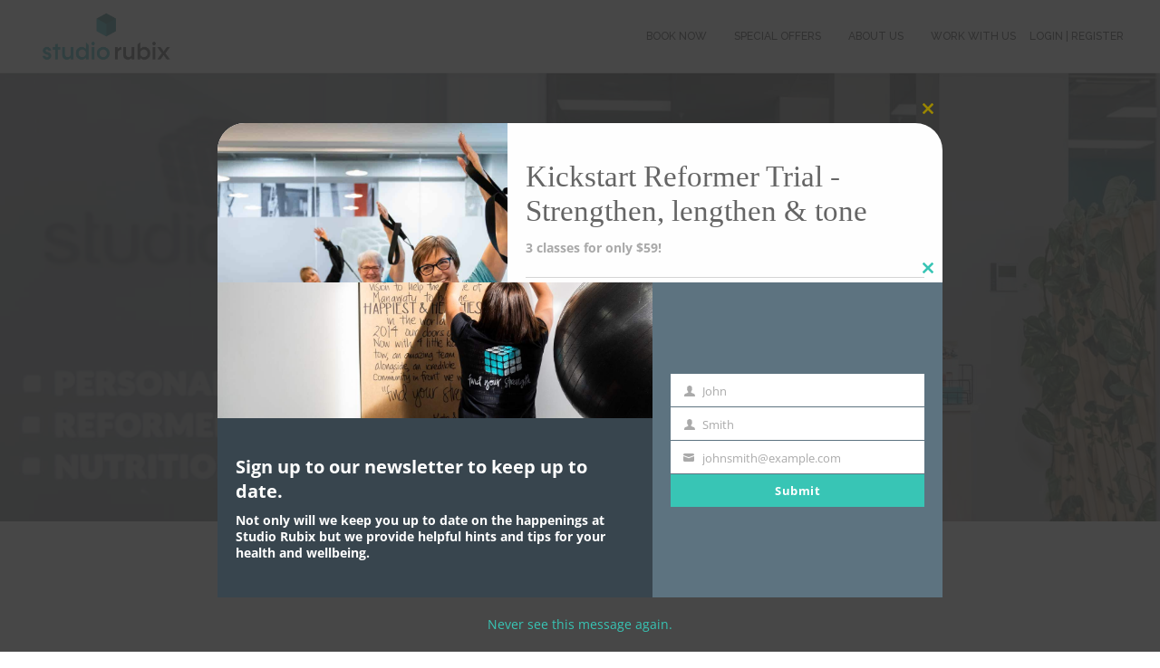

--- FILE ---
content_type: text/html; charset=UTF-8
request_url: https://studiorubix.co.nz/
body_size: 29973
content:
<!DOCTYPE html><html lang="en-US" class="ut-no-js"><head><meta charset="UTF-8"><meta name="viewport" content="width=device-width, initial-scale=1"><link rel="stylesheet" media="print" onload="this.onload=null;this.media='all';" id="ao_optimized_gfonts" href="https://fonts.googleapis.com/css?family=Raleway:400:,700,500,400normal%7CPeralta:400:%7COswald:700:%7CRaleway%3A400%3A%2C700%2C500%2C400normal%7CPeralta%3A400%3A%7COswald%3A700%3A%7CRaleway%3A100%2C100italic%2C200%2C200italic%2C300%2C300italic%2Cregular%2Citalic%2C500%2C500italic%2C600%2C600italic%2C700%2C700italic%2C800%2C800italic%2C900%2C900italic&amp;display=swap"><link rel="pingback" href="https://studiorubix.co.nz/xmlrpc.php" /><link rel="profile" href="https://gmpg.org/xfn/11"><link rel="shortcut&#x20;icon" href="https://studiorubix.co.nz/wp-content/uploads/2019/07/favicon-14.png" type="image/png" /><link rel="icon" href="https://studiorubix.co.nz/wp-content/uploads/2019/07/favicon-14.png" type="image/png" /><link rel="apple-touch-icon" href="https://studiorubix.co.nz/wp-content/uploads/2019/07/favicon-14.png"><link rel="apple-touch-icon" sizes="72x72" href="https://studiorubix.co.nz/wp-content/uploads/2019/07/favicon-14.png" /><link rel="apple-touch-icon" sizes="114x114" href="https://studiorubix.co.nz/wp-content/uploads/2019/07/favicon-14.png" /><link rel="apple-touch-icon" sizes="144x144" href="https://studiorubix.co.nz/wp-content/uploads/2019/07/favicon-14.png" /><meta name='robots' content='index, follow, max-image-preview:large, max-snippet:-1, max-video-preview:-1' /><link rel="dns-prefetch" href="https://fonts.googleapis.com"><link rel="preconnect" href="https://fonts.googleapis.com" crossorigin="anonymous"><link media="all" href="https://studiorubix.co.nz/wp-content/cache/autoptimize/css/autoptimize_47fdfab1b8705796d7fe3cbd8f114d9e.css" rel="stylesheet"><title>Studio Rubix | Palmerston North</title><meta name="description" content="Studio Rubix in Palmerston North specialise in personal training, injury management, reformer pilates and nutrition coaching" /><link rel="canonical" href="https://studiorubix.co.nz/" /><meta property="og:locale" content="en_US" /><meta property="og:type" content="website" /><meta property="og:title" content="Studio Rubix | Palmerston North" /><meta property="og:description" content="Studio Rubix in Palmerston North specialise in personal training, injury management, reformer pilates and nutrition coaching" /><meta property="og:url" content="https://studiorubix.co.nz/" /><meta property="og:site_name" content="Studio Rubix" /><meta property="article:modified_time" content="2025-06-08T23:02:31+00:00" /><meta property="og:image" content="https://studiorubix.co.nz/wp-content/uploads/2022/04/KBM_8931.jpg" /><meta property="og:image:width" content="1499" /><meta property="og:image:height" content="1000" /><meta property="og:image:type" content="image/jpeg" /><meta name="twitter:card" content="summary_large_image" /> <script type="application/ld+json" class="yoast-schema-graph">{"@context":"https://schema.org","@graph":[{"@type":"WebPage","@id":"https://studiorubix.co.nz/","url":"https://studiorubix.co.nz/","name":"Studio Rubix | Palmerston North","isPartOf":{"@id":"https://studiorubix.co.nz/#website"},"about":{"@id":"https://studiorubix.co.nz/#organization"},"primaryImageOfPage":{"@id":"https://studiorubix.co.nz/#primaryimage"},"image":{"@id":"https://studiorubix.co.nz/#primaryimage"},"thumbnailUrl":"https://studiorubix.co.nz/wp-content/uploads/2022/04/KBM_8931.jpg","datePublished":"2017-06-07T17:19:28+00:00","dateModified":"2025-06-08T23:02:31+00:00","description":"Studio Rubix in Palmerston North specialise in personal training, injury management, reformer pilates and nutrition coaching","breadcrumb":{"@id":"https://studiorubix.co.nz/#breadcrumb"},"inLanguage":"en-US","potentialAction":[{"@type":"ReadAction","target":["https://studiorubix.co.nz/"]}]},{"@type":"ImageObject","inLanguage":"en-US","@id":"https://studiorubix.co.nz/#primaryimage","url":"https://studiorubix.co.nz/wp-content/uploads/2022/04/KBM_8931.jpg","contentUrl":"https://studiorubix.co.nz/wp-content/uploads/2022/04/KBM_8931.jpg","width":1499,"height":1000,"caption":"Personal training with Kate Morland"},{"@type":"BreadcrumbList","@id":"https://studiorubix.co.nz/#breadcrumb","itemListElement":[{"@type":"ListItem","position":1,"name":"Home"}]},{"@type":"WebSite","@id":"https://studiorubix.co.nz/#website","url":"https://studiorubix.co.nz/","name":"Studio Rubix","description":"","publisher":{"@id":"https://studiorubix.co.nz/#organization"},"potentialAction":[{"@type":"SearchAction","target":{"@type":"EntryPoint","urlTemplate":"https://studiorubix.co.nz/?s={search_term_string}"},"query-input":{"@type":"PropertyValueSpecification","valueRequired":true,"valueName":"search_term_string"}}],"inLanguage":"en-US"},{"@type":"Organization","@id":"https://studiorubix.co.nz/#organization","name":"Studio Rubix","url":"https://studiorubix.co.nz/","logo":{"@type":"ImageObject","inLanguage":"en-US","@id":"https://studiorubix.co.nz/#/schema/logo/image/","url":"https://studiorubix.co.nz/wp-content/uploads/2021/03/New-Branding-21-e1614652108877.png","contentUrl":"https://studiorubix.co.nz/wp-content/uploads/2021/03/New-Branding-21-e1614652108877.png","width":269,"height":276,"caption":"Studio Rubix"},"image":{"@id":"https://studiorubix.co.nz/#/schema/logo/image/"}}]}</script> <link href='https://fonts.gstatic.com' crossorigin='anonymous' rel='preconnect' /><link rel="alternate" type="application/rss+xml" title="Studio Rubix &raquo; Feed" href="https://studiorubix.co.nz/feed/" /><link rel="alternate" type="application/rss+xml" title="Studio Rubix &raquo; Comments Feed" href="https://studiorubix.co.nz/comments/feed/" /> <script type="text/javascript" src="https://studiorubix.co.nz/wp-includes/js/jquery/jquery.min.js" id="jquery-core-js"></script> <script type="text/javascript" src="https://studiorubix.co.nz/wp-includes/js/jquery/jquery-migrate.min.js" id="jquery-migrate-js"></script> <script type="text/javascript" id="jquery-js-after">var pluginsLoadedParams = {"distortion":{"scriptUrl":["https:\/\/studiorubix.co.nz\/wp-content\/themes\/brooklyn\/js\/three\/three.min.js","https:\/\/studiorubix.co.nz\/wp-content\/themes\/brooklyn\/js\/ut-distortion.min.js"]},"flickity":{"scriptUrl":["https:\/\/studiorubix.co.nz\/wp-content\/themes\/brooklyn\/js\/flickity\/flickity.pkgd.min.js"]},"flexslider":{"styleUrl":[{"url":"https:\/\/studiorubix.co.nz\/wp-content\/themes\/brooklyn\/css\/flexslider.min.css","dependency":"#ut-main-style-css"}],"scriptUrl":["https:\/\/studiorubix.co.nz\/wp-content\/themes\/brooklyn\/js\/ut-flexslider.min.js"]},"lightGallery":{"styleUrl":[{"url":"https:\/\/studiorubix.co.nz\/wp-content\/themes\/brooklyn\/assets\/vendor\/lightGallery\/css\/lightgallery.min.css","dependency":"#ut-main-style-css"}],"scriptUrl":["https:\/\/studiorubix.co.nz\/wp-content\/themes\/brooklyn\/assets\/vendor\/lightGallery\/js\/lightgallery-all.min.js"]},"simplebar":{"scriptUrl":["https:\/\/studiorubix.co.nz\/wp-content\/themes\/brooklyn\/js\/simplebar\/simplebar.js"]},"isotope":{"scriptUrl":["https:\/\/studiorubix.co.nz\/wp-content\/plugins\/ut-shortcodes\/js\/plugins\/isotope\/isotope.pkgd.min.js"]},"tweenmax":{"scriptUrl":["https:\/\/studiorubix.co.nz\/wp-content\/themes\/brooklyn\/js\/greensock\/TweenMax.min.js"]},"stickit":{"scriptUrl":["https:\/\/studiorubix.co.nz\/wp-content\/themes\/brooklyn\/js\/stickit\/stickit.min.js"]},"fitVids":{"scriptUrl":["https:\/\/studiorubix.co.nz\/wp-content\/themes\/brooklyn\/js\/fitvid\/fitvid.min.js"]},"typewriter":{"scriptUrl":["https:\/\/studiorubix.co.nz\/wp-content\/plugins\/ut-shortcodes\/js\/plugins\/typewriter\/typewriter.min.js"]},"particlesJS":{"scriptUrl":["https:\/\/studiorubix.co.nz\/wp-content\/themes\/brooklyn\/js\/particles.min.js"]},"auroraJS":{"scriptUrl":["https:\/\/studiorubix.co.nz\/wp-content\/themes\/brooklyn\/js\/noise\/noise.min.js","https:\/\/studiorubix.co.nz\/wp-content\/themes\/brooklyn\/js\/noise\/aurora.min.js"]},"swirlJS":{"scriptUrl":["https:\/\/studiorubix.co.nz\/wp-content\/themes\/brooklyn\/js\/noise\/noise.min.js","https:\/\/studiorubix.co.nz\/wp-content\/themes\/brooklyn\/js\/noise\/swirl.min.js"]},"shiftJS":{"scriptUrl":["https:\/\/studiorubix.co.nz\/wp-content\/themes\/brooklyn\/js\/noise\/noise.min.js","https:\/\/studiorubix.co.nz\/wp-content\/themes\/brooklyn\/js\/noise\/shift.min.js"]},"pipelineJS":{"scriptUrl":["https:\/\/studiorubix.co.nz\/wp-content\/themes\/brooklyn\/js\/noise\/noise.min.js","https:\/\/studiorubix.co.nz\/wp-content\/themes\/brooklyn\/js\/noise\/pipeline.min.js"]},"coalesceJS":{"scriptUrl":["https:\/\/studiorubix.co.nz\/wp-content\/themes\/brooklyn\/js\/noise\/noise.min.js","https:\/\/studiorubix.co.nz\/wp-content\/themes\/brooklyn\/js\/noise\/coalesce.min.js"]},"customcursor":{"scriptUrl":["https:\/\/studiorubix.co.nz\/wp-content\/themes\/brooklyn\/js\/ut-custom-cursor.min.js"]},"revealfx":{"scriptUrl":["https:\/\/studiorubix.co.nz\/wp-content\/themes\/brooklyn\/js\/anime\/anime.min.js","https:\/\/studiorubix.co.nz\/wp-content\/themes\/brooklyn\/js\/anime\/revealfx.min.js"]},"vivus":{"scriptUrl":["https:\/\/studiorubix.co.nz\/wp-content\/themes\/brooklyn\/js\/vivus\/vivus.min.js"]},"morphbox_base":{"scriptUrl":["https:\/\/studiorubix.co.nz\/wp-content\/themes\/brooklyn\/js\/three\/three.min.js","https:\/\/studiorubix.co.nz\/wp-content\/themes\/brooklyn\/js\/greensock\/TweenLite.min.js","https:\/\/studiorubix.co.nz\/wp-content\/themes\/brooklyn\/js\/greensock\/EasePack.min.js","https:\/\/studiorubix.co.nz\/wp-content\/themes\/brooklyn\/js\/greensock\/CSSPlugin.min.js"]},"morphbox":{"scriptUrl":["https:\/\/studiorubix.co.nz\/wp-content\/themes\/brooklyn\/js\/ut-morph-box.min.js"]},"buttonParticles":{"scriptUrl":["https:\/\/studiorubix.co.nz\/wp-content\/themes\/brooklyn\/js\/anime\/anime.min.js","https:\/\/studiorubix.co.nz\/wp-content\/themes\/brooklyn\/js\/anime\/button-particles.min.js"]},"ie_css_poly":{"scriptUrl":["https:\/\/studiorubix.co.nz\/wp-content\/themes\/brooklyn\/js\/ie11-js-poly.min.js"],"styleUrl":[{"url":"https:\/\/studiorubix.co.nz\/wp-content\/themes\/brooklyn\/css\/ie11-css-poly.min.css","dependency":"#ut-main-style-css"}]},"anime":{"scriptUrl":["https:\/\/studiorubix.co.nz\/wp-content\/themes\/brooklyn\/js\/anime\/anime.min.js"]},"reactslider":{"scriptUrl":["https:\/\/studiorubix.co.nz\/wp-content\/themes\/brooklyn\/js\/ut-react-slider.min.js"]},"ytplayer":{"scriptUrl":["https:\/\/studiorubix.co.nz\/wp-content\/themes\/brooklyn\/js\/jquery.mb.YTPlayer.min.js"]},"vimeo":{"scriptUrl":["https:\/\/studiorubix.co.nz\/wp-content\/themes\/brooklyn\/js\/vimeo.player.min.js","https:\/\/studiorubix.co.nz\/wp-content\/themes\/brooklyn\/js\/jquery.vimelar.min.js"]},"videolib":{"scriptUrl":["https:\/\/studiorubix.co.nz\/wp-content\/themes\/brooklyn\/js\/ut-videoplayer-lib.min.js"]},"masonry":{"scriptUrl":["https:\/\/studiorubix.co.nz\/wp-content\/plugins\/ut-portfolio\/assets\/js\/jquery.utmasonry.min.js"]},"accordion":{"scriptUrl":["https:\/\/studiorubix.co.nz\/wp-content\/plugins\/ut-shortcodes\/js\/plugins\/accordion\/accordion.min.js"]},"comparison":{"scriptUrl":["https:\/\/studiorubix.co.nz\/wp-content\/plugins\/ut-shortcodes\/js\/ut.comparisonslider.min.js"]},"boostrap":{"scriptUrl":["https:\/\/studiorubix.co.nz\/wp-content\/plugins\/ut-shortcodes\/js\/plugins\/bootstrap\/bootstrap.min.js"]},"countup":{"scriptUrl":["https:\/\/studiorubix.co.nz\/wp-content\/plugins\/ut-shortcodes\/js\/plugins\/countup\/countup.min.js"]},"bounty":{"scriptUrl":["https:\/\/studiorubix.co.nz\/wp-content\/plugins\/ut-shortcodes\/js\/plugins\/bounty\/bounty.min.js"]},"slot":{"scriptUrl":["https:\/\/studiorubix.co.nz\/wp-content\/plugins\/ut-shortcodes\/js\/plugins\/slot\/ut.slotmachine.min.js"]},"owl":{"styleUrl":[{"url":"https:\/\/studiorubix.co.nz\/wp-content\/plugins\/ut-shortcodes\/js\/plugins\/owlsider\/css\/owl.carousel.min.css"}],"scriptUrl":["https:\/\/studiorubix.co.nz\/wp-content\/plugins\/ut-shortcodes\/js\/plugins\/owlsider\/js\/owl.carousel.min.js"]},"pie_chart":{"scriptUrl":["https:\/\/studiorubix.co.nz\/wp-content\/plugins\/ut-shortcodes\/js\/plugins\/chartjs\/Chart.bundle.min.js"]},"tilt":{"scriptUrl":["https:\/\/studiorubix.co.nz\/wp-content\/plugins\/ut-shortcodes\/js\/plugins\/tilt\/tilt.jquery.min.js"]}};
(function($){"use strict";function is_ms_ie(){const ua=window.navigator.userAgent;const msie=ua.indexOf("MSIE ");window.isMsIE=msie>0||!!navigator.userAgent.match(/Trident.*rv\:11\./);}
is_ms_ie();var loaded_resources=[],loaded_files=[],loading_files=[],callback_queue=[];function delete_from_array(array,source){var index=array.indexOf(source);if(index>-1){array.splice(index,1);}}
function check_loaded(needle,haystack){for(var i=0;i<needle.length;i++){if(haystack.indexOf(needle[i])===-1){return false;}}
return true;}
function check_callback_queue(){var i;var _callback_queue=callback_queue.slice();for(i=0;i<_callback_queue.length;i++){if(check_loaded(pluginsLoadedParams[_callback_queue[i][0]].scriptUrl,loaded_files)){callback_queue.splice(i,1);if(typeof _callback_queue[i][2]==='function'){_callback_queue[i][2](_callback_queue[i][1]);}}}}
$.getMultiScripts=function(arr,settings){var _arr=$.map(arr,function(scr){loading_files.push(scr);return $.getScript(scr);});_arr.push($.Deferred(function(deferred){$(deferred.resolve);}));return $.when.apply($,_arr);};var check_plugin=function(dom_element,settings){if(!dom_element.length||pluginsLoadedParams[settings.source]===undefined){return;}
if(settings.ieblock!=='undefined'&&settings.ieblock&&window.isMsIE){return;}
if(typeof $.fn[settings.plugin]!=='undefined'||typeof window[settings.plugin]!=='undefined'){if(typeof settings.callback==='function'){settings.callback(dom_element);}}else{$.ajaxSetup({cache:true});if(pluginsLoadedParams[settings.source].styleUrl!==undefined){$.each(pluginsLoadedParams[settings.source].styleUrl,function(index){if(pluginsLoadedParams[settings.source].styleUrl[index]['dependency']!==undefined&&$(pluginsLoadedParams[settings.source].styleUrl[index]['dependency']).length){$('<link/>',{rel:'stylesheet',href:pluginsLoadedParams[settings.source].styleUrl[index]['url']}).insertBefore(pluginsLoadedParams[settings.source].styleUrl[index]['dependency']);}else{$('<link/>',{rel:'stylesheet',href:pluginsLoadedParams[settings.source].styleUrl[index]['url']}).appendTo('head');}
pluginsLoadedParams[settings.source].styleUrl.splice(index,1);});}
if(loaded_resources.indexOf(settings.source)!==-1){if(typeof settings.callback==='function'){settings.callback(dom_element);return true;}}
var files_to_load=pluginsLoadedParams[settings.source].scriptUrl.slice();$.each(files_to_load,function(index,element){if(element!==undefined&&loaded_files.indexOf(element)>-1){delete_from_array(files_to_load,element);}});var _files_to_load=files_to_load.slice();$.each(_files_to_load,function(index,element){if(element!==undefined&&loading_files.indexOf(element)>-1){delete_from_array(files_to_load,element);let _settings=Object.assign({},settings);callback_queue.push([_settings.source,dom_element,_settings.callback]);}});if(files_to_load.length){$.getMultiScripts(files_to_load,settings).done(function(){loaded_resources.push(settings.source);$.each(files_to_load,function(index,element){loaded_files.push(element);});check_callback_queue();if(typeof settings.callback==='function'){settings.callback(dom_element);}});}}};jQuery.fn.ut_require_js=function(settings){check_plugin(this,settings);};$(document).on('click','.ut-wait-for-plugin',function(event){event.stopImmediatePropagation();event.preventDefault();return'';});})(jQuery);</script> <script type="text/javascript" src="https://studiorubix.co.nz/wp-content/cache/autoptimize/js/autoptimize_single_49cea0a781874a962879c2caca9bc322.js" id="different-menus-in-different-pages-js"></script> <script type="text/javascript" src="//studiorubix.co.nz/wp-content/plugins/revslider/sr6/assets/js/rbtools.min.js" async id="tp-tools-js"></script> <script type="text/javascript" src="//studiorubix.co.nz/wp-content/plugins/revslider/sr6/assets/js/rs6.min.js" async id="revmin-js"></script> <script type="text/javascript" src="https://studiorubix.co.nz/wp-content/plugins/ut-shortcodes/js/plugins/modernizr/modernizr.min.js" id="modernizr-js"></script> <script type="text/javascript" src="https://studiorubix.co.nz/wp-content/themes/brooklyn/js/browser.min.js" id="ut-browser-js-js"></script> <script type="text/javascript" src="https://studiorubix.co.nz/wp-content/themes/brooklyn/js/SmoothScroll.min.js" id="ut-smooth-scroll-js"></script> <script type="text/javascript" src="https://studiorubix.co.nz/wp-content/themes/brooklyn/js/ut-scriptlibrary.min.js" id="ut-scriptlibrary-js"></script> <script></script><link rel="https://api.w.org/" href="https://studiorubix.co.nz/wp-json/" /><link rel="alternate" title="JSON" type="application/json" href="https://studiorubix.co.nz/wp-json/wp/v2/pages/359" /><link rel="EditURI" type="application/rsd+xml" title="RSD" href="https://studiorubix.co.nz/xmlrpc.php?rsd" /><meta name="generator" content="WordPress 6.7.4" /><link rel='shortlink' href='https://studiorubix.co.nz/' /><link rel="alternate" title="oEmbed (JSON)" type="application/json+oembed" href="https://studiorubix.co.nz/wp-json/oembed/1.0/embed?url=https%3A%2F%2Fstudiorubix.co.nz%2F" /><link rel="alternate" title="oEmbed (XML)" type="text/xml+oembed" href="https://studiorubix.co.nz/wp-json/oembed/1.0/embed?url=https%3A%2F%2Fstudiorubix.co.nz%2F&#038;format=xml" />  <script>(function(w,d,s,l,i){w[l]=w[l]||[];w[l].push({'gtm.start':
new Date().getTime(),event:'gtm.js'});var f=d.getElementsByTagName(s)[0],
j=d.createElement(s),dl=l!='dataLayer'?'&l='+l:'';j.async=true;j.src=
'https://www.googletagmanager.com/gtm.js?id='+i+dl;f.parentNode.insertBefore(j,f);
})(window,document,'script','dataLayer','GTM-WJPZLGZ');</script> <meta name="google-site-verification" content="OPfIRzWUVj8vWZtQBlLvo-4dXdwCWp8FmLJEAEfpA4A" /> <script type="text/javascript">(function(funnel) { var insert = document.getElementsByTagName('script')[0], script = document.createElement('script'); script.addEventListener('load', function() { window.funnelytics.init(funnel, false); }); script.src = 'https://cdn.funnelytics.io/track.js'; script.type = 'text/javascript'; script.async = true; insert.parentNode.insertBefore(script, insert); })('55a79eb3-c662-4bd3-9f28-11b57209ba75');</script>  <script>(function(h,o,t,j,a,r){
        h.hj=h.hj||function(){(h.hj.q=h.hj.q||[]).push(arguments)};
        h._hjSettings={hjid:1433646,hjsv:6};
        a=o.getElementsByTagName('head')[0];
        r=o.createElement('script');r.async=1;
        r.src=t+h._hjSettings.hjid+j+h._hjSettings.hjsv;
        a.appendChild(r);
    })(window,document,'https://static.hotjar.com/c/hotjar-','.js?sv=');</script>  <script>!function(f,b,e,v,n,t,s)
  {if(f.fbq)return;n=f.fbq=function(){n.callMethod?
  n.callMethod.apply(n,arguments):n.queue.push(arguments)};
  if(!f._fbq)f._fbq=n;n.push=n;n.loaded=!0;n.version='2.0';
  n.queue=[];t=b.createElement(e);t.async=!0;
  t.src=v;s=b.getElementsByTagName(e)[0];
  s.parentNode.insertBefore(t,s)}(window, document,'script',
  'https://connect.facebook.net/en_US/fbevents.js');
  fbq('init', '1080441908662634');
  fbq('track', 'PageView');</script> <noscript><img height="1" width="1" style="display:none"
 src="https://www.facebook.com/tr?id=1080441908662634&ev=PageView&noscript=1"
/></noscript><meta name="facebook-domain-verification" content="wi7ss3ly0m7659li7oa4fjni9n98bs" /> <script><link rel="preload" href="styles.css" as="style">
  <link rel="preload" href="ui.js" as="script"></script> <link rel="preload" href="https://studiorubix.co.nz/wp-content/plugins/wordpress-popup/assets/hustle-ui/fonts/hustle-icons-font.woff2" as="font" type="font/woff2" crossorigin><style id="ut-hero-custom-css" type="text/css">.ut-early-waypoint {position: absolute;top: 240px;z-index: 0;}@media (min-width: 1025px) {#ut-sitebody:not(.ut-page-has-no-content) #ut-hero.hero {min-height: calc( 80% - 80px);height: calc( 80% - 80px);}}@media (min-width: 768px) and (max-width: 1024px) {#ut-sitebody #ut-hero.hero .hero-inner {width: 100%;}}@media (min-width: 1025px) {#ut-sitebody #ut-hero.hero .hero-inner {width: 100%;}}#ut-hero .ut-hero-custom-logo-holder img {max-width: 40%;}@media (min-width: 768px) and (max-width: 1024px) {#ut-hero .ut-hero-custom-logo-holder img {max-width: 40%;}}@media (max-width: 767px) {#ut-hero .ut-hero-custom-logo-holder img {max-width: 40%;}}.ut-hero-style-4 .hero-second-btn {background: rgba(0, 166, 181, 1);}.ut-hero-style-10 .hero-second-btn,.ut-hero-style-9 .hero-second-btn,.ut-hero-style-8 .hero-second-btn,.ut-hero-style-7 .hero-second-btn,.ut-hero-style-6 .hero-second-btn,.ut-hero-style-5 .hero-second-btn,.ut-hero-style-3 .hero-second-btn,.ut-hero-style-1 .hero-second-btn,.ut-hero-style-2 .hero-second-btn {border-color: rgba(0, 166, 181, 1);}.ut-hero-video-boxed.ut-hero-video-themecolor {border-color: rgba(0, 166, 181, 1);}#ut-hero{background:-webkit-linear-gradient(to top, rgba(20, 22, 24, 0.54) 0%, rgba(20, 22, 24, 0.54) 100%);background:-moz-linear-gradient(to top, rgba(20, 22, 24, 0.54) 0%, rgba(20, 22, 24, 0.54) 100%);background:-o-linear-gradient(to top, rgba(20, 22, 24, 0.54) 0%, rgba(20, 22, 24, 0.54) 100%);background:linear-gradient(to top, rgba(20, 22, 24, 0.54) 0%, rgba(20, 22, 24, 0.54) 100%);}.hero-description {color: #ffffff;}#ut-hero .hero-title {color: #FFF;}#ut-hero .ut-hero-style-4 .hero-title {color: #151515;border-color: #151515;}.ut-hero-style-7 .hero-title {border-color: #FFF;}.ut-hero-style-8 .hero-title {border-bottom-color: #FFF;border-top-color: #FFF;}.ut-hero-style-9 .hero-title {border-left-color: #FFF;border-right-color: #FFF;}.ut-hero-style-10 .hero-title {border-left-color: #FFF;border-right-color: #FFF;}.hero-title.ut-glow {color: #FFF;text-shadow: 0 0 40px #FFF, 2px 2px 3px black;}.hero-title.ut-text-stroke{-moz-text-stroke-color: rgba(0, 166, 181, 1);-webkit-text-stroke-color: rgba(0, 166, 181, 1);-moz-text-stroke-width: 1px;-webkit-text-stroke-width: 1px;}.hero-title span:not(.ut-word-rotator):not(.ut-base-span):not(.ut-typewriter-word):not(.ut-typewriter-cursor) {color:rgba(0, 166, 181, 1) !important;}.hero-title.ut-glow span:not(.ut-word-rotator):not(.ut-base-span):not(.ut-typewriter-word):not(.ut-typewriter-cursor) {color:rgba(0, 166, 181, 1);text-shadow: 0 0 40px rgba(0, 166, 181, 1), 2px 2px 3px black;}.hero-title.ut-glow span:not(.ut-word-rotator):not(.ut-base-span):not(.ut-typewriter-word):not(.ut-typewriter-cursor) span {color: #FFF;text-shadow: 0 0 40px #FFF, 2px 2px 3px black;}@media (max-width: 767px) {.hero-title br {display: none;}}#ut-hero .hero-description {font-family:"Raleway" ; font-weight: 500 ; font-size: 13px ; text-transform: uppercase ;}.hero-title {font-family:"Raleway" ; font-weight: 700 ; font-size: 60px ; text-transform: uppercase ;}#ut-hero .hero-description-bottom {}#ut-hero .hero-description-bottom{}#ut-hero .hero-description{}.hero-description-bottom { color: rgba(255, 255, 255, 1); }@media (max-width: 767px) {.hero-description-bottom br {display: none;}}.hero-btn{border-style:none !important;border-color:rgba(255, 255, 255, 0.5) !important;}.hero-btn i { line-height: inherit; }.hero-btn i:before {font-size:14px !important; vertical-align: bottom;}.hero-btn:hover {}#ut-hero.hero .parallax-scroll-container { background-image: url(https://studiorubix.co.nz/wp-content/uploads/2019/07/Studio-Rubix-13.jpg);background-size: cover !important;background-position: center center;}#wrapper_mbYTP_ut-background-video-hero { min-width: 100% !important; }.hero .parallax-overlay { background-color: rgba(0, 0, 0, 0.35) !important; }.hero-down-arrow a {color: #FFFFFF;}.hero-down-arrow a:hover,.hero-down-arrow a:active {color: #FFFFFF;}.hero-down-arrow {left: 50%;}@media (min-width: 1025px) {}@media (max-width: 1024px) {}.hero-down-arrow {bottom: 10px;}</style><script type="text/javascript">(function($){"use strict";let html=document.documentElement;html.classList.remove('ut-no-js');html.classList.add('ut-js');$.fn.reverse=function(){return this.pushStack(this.get().reverse(),arguments);};$(document).ready(function(){var $sitebody=$("#ut-sitebody");var wait_for_images=true;var check_preloader_status=setInterval(function(){if(typeof preloader_settings!="undefined"&&!preloader_settings.loader_active&&!wait_for_images){$sitebody.addClass("ut-hero-image-preloaded");clearInterval(check_preloader_status);}else if(typeof preloader_settings==="undefined"&&!wait_for_images){$sitebody.addClass("ut-hero-image-preloaded");clearInterval(check_preloader_status);}},50);window.start_hero_animation_process=function(element){$sitebody.addClass("ut-hero-image-animated");$(document.body).on('webkitAnimationStart mozAnimationStart MSAnimationStart oanimationstart animationstart','#ut-hero .hero-inner .ut-hero-animation-element',function(){$('#ut-hero .hero-title').delay(500).queue(function(){$(this).addClass('hero-title-animated');$(this).parent().addClass('ut-hth-ready');});});$(element).delay(600).queue(function(){$('#ut-hero .ut-hero-animation-element').not('.hero-down-arrow').addClass('ut-hero-animation-element-start');$('#ut-hero .hero-down-arrow').delay(200).queue(function(){$(this).addClass('ut-hero-animation-element-start');});});}
var $hero_image_container=$(".parallax-scroll-container","#ut-hero");if($hero_image_container.length){if($hero_image_container.children('.parallax-image-container').length){$hero_image_container.children('.parallax-image-container').waitForImages(function(){wait_for_images=false;});}else{$hero_image_container.waitForImages(function(){wait_for_images=false;});}
$(document.body).on('webkitAnimationEnd mozAnimationEnd MSAnimationEnd oanimationend animationend','#ut-hero .parallax-scroll-container',function(){start_hero_animation_process(this);});$(document.body).on('webkitAnimationEnd mozAnimationEnd MSAnimationEnd oanimationend animationend','#ut-hero .parallax-image-container:not(.parallax-image-container-ready)',function(){$(this).addClass('parallax-image-finished');});}
var $hero_slider_container=$(".slides","#ut-hero-slider");if($hero_slider_container.length){$hero_slider_container.find('.parallax-image-container').waitForImages(function(){wait_for_images=false;});$(document.body).on('webkitAnimationEnd mozAnimationEnd MSAnimationEnd oanimationend animationend','#ut-hero-slider',function(){start_hero_animation_process(this);});}
var $hero_imagefader_container=$(".ut-image-fader li","#ut-hero");if($hero_imagefader_container.length){$hero_imagefader_container.waitForImages(function(){$sitebody.addClass("ut-hero-image-preloaded");});$(document.body).on('webkitAnimationEnd mozAnimationEnd MSAnimationEnd oanimationend animationend','#ut-hero .ut-image-fader',function(){start_hero_animation_process(this);});}
let $hero_rain_background_container=$("#ut-rain-background","#ut-hero");if($hero_rain_background_container.length){$hero_rain_background_container.waitForImages(function(){$sitebody.addClass("ut-hero-image-preloaded");});$(document.body).on('webkitAnimationEnd mozAnimationEnd MSAnimationEnd oanimationend animationend','#ut-hero canvas',function(){start_hero_animation_process(this);});}});})(jQuery);</script><meta name="generator" content="Powered by WPBakery Page Builder - drag and drop page builder for WordPress."/><meta name="generator" content="Powered by Slider Revolution 6.7.25 - responsive, Mobile-Friendly Slider Plugin for WordPress with comfortable drag and drop interface." /><link rel="icon" href="https://studiorubix.co.nz/wp-content/uploads/2021/03/New-Branding-21-cube-200x200.png" sizes="32x32" /><link rel="icon" href="https://studiorubix.co.nz/wp-content/uploads/2021/03/New-Branding-21-cube-200x200.png" sizes="192x192" /><link rel="apple-touch-icon" href="https://studiorubix.co.nz/wp-content/uploads/2021/03/New-Branding-21-cube-200x200.png" /><meta name="msapplication-TileImage" content="https://studiorubix.co.nz/wp-content/uploads/2021/03/New-Branding-21-cube.png" /> <script>function setREVStartSize(e){
			//window.requestAnimationFrame(function() {
				window.RSIW = window.RSIW===undefined ? window.innerWidth : window.RSIW;
				window.RSIH = window.RSIH===undefined ? window.innerHeight : window.RSIH;
				try {
					var pw = document.getElementById(e.c).parentNode.offsetWidth,
						newh;
					pw = pw===0 || isNaN(pw) || (e.l=="fullwidth" || e.layout=="fullwidth") ? window.RSIW : pw;
					e.tabw = e.tabw===undefined ? 0 : parseInt(e.tabw);
					e.thumbw = e.thumbw===undefined ? 0 : parseInt(e.thumbw);
					e.tabh = e.tabh===undefined ? 0 : parseInt(e.tabh);
					e.thumbh = e.thumbh===undefined ? 0 : parseInt(e.thumbh);
					e.tabhide = e.tabhide===undefined ? 0 : parseInt(e.tabhide);
					e.thumbhide = e.thumbhide===undefined ? 0 : parseInt(e.thumbhide);
					e.mh = e.mh===undefined || e.mh=="" || e.mh==="auto" ? 0 : parseInt(e.mh,0);
					if(e.layout==="fullscreen" || e.l==="fullscreen")
						newh = Math.max(e.mh,window.RSIH);
					else{
						e.gw = Array.isArray(e.gw) ? e.gw : [e.gw];
						for (var i in e.rl) if (e.gw[i]===undefined || e.gw[i]===0) e.gw[i] = e.gw[i-1];
						e.gh = e.el===undefined || e.el==="" || (Array.isArray(e.el) && e.el.length==0)? e.gh : e.el;
						e.gh = Array.isArray(e.gh) ? e.gh : [e.gh];
						for (var i in e.rl) if (e.gh[i]===undefined || e.gh[i]===0) e.gh[i] = e.gh[i-1];
											
						var nl = new Array(e.rl.length),
							ix = 0,
							sl;
						e.tabw = e.tabhide>=pw ? 0 : e.tabw;
						e.thumbw = e.thumbhide>=pw ? 0 : e.thumbw;
						e.tabh = e.tabhide>=pw ? 0 : e.tabh;
						e.thumbh = e.thumbhide>=pw ? 0 : e.thumbh;
						for (var i in e.rl) nl[i] = e.rl[i]<window.RSIW ? 0 : e.rl[i];
						sl = nl[0];
						for (var i in nl) if (sl>nl[i] && nl[i]>0) { sl = nl[i]; ix=i;}
						var m = pw>(e.gw[ix]+e.tabw+e.thumbw) ? 1 : (pw-(e.tabw+e.thumbw)) / (e.gw[ix]);
						newh =  (e.gh[ix] * m) + (e.tabh + e.thumbh);
					}
					var el = document.getElementById(e.c);
					if (el!==null && el) el.style.height = newh+"px";
					el = document.getElementById(e.c+"_wrapper");
					if (el!==null && el) {
						el.style.height = newh+"px";
						el.style.display = "block";
					}
				} catch(e){
					console.log("Failure at Presize of Slider:" + e)
				}
			//});
		  };</script> <style type="text/css" data-type="vc_shortcodes-custom-css">.vc_custom_1615429293720{margin-top: 0px !important;margin-bottom: 0px !important;border-top-width: 0px !important;border-bottom-width: 0px !important;padding-top: 0px !important;padding-bottom: 0px !important;}.vc_custom_1615429299359{margin-top: 0px !important;margin-bottom: 0px !important;border-top-width: 0px !important;border-bottom-width: 0px !important;padding-top: 0px !important;padding-bottom: 0px !important;}.vc_custom_1615429304760{margin-top: 0px !important;margin-bottom: -10px !important;border-top-width: 0px !important;border-bottom-width: -10px !important;padding-top: 0px !important;padding-bottom: -10px !important;}.vc_custom_1615429311508{margin-top: 0px !important;margin-bottom: 0px !important;border-top-width: 0px !important;border-bottom-width: 0px !important;padding-top: 0px !important;padding-bottom: 59px !important;}.vc_custom_1615434226541{margin-bottom: 0px !important;border-bottom-width: 0px !important;padding-bottom: 0px !important;}.vc_custom_1608254237816{margin-top: 0px !important;margin-bottom: 0px !important;border-top-width: 0px !important;border-bottom-width: 0px !important;padding-top: 0px !important;padding-bottom: 0px !important;}.vc_custom_1564527863449{background-color: linear-gradient(to top, #007481 0%, #00a6b5 100%) !important;}.vc_custom_1564527902241{background-color: linear-gradient(to top, #007481 0%, #00a6b5 100%) !important;}.vc_custom_1604628263856{margin-top: 0px !important;border-top-width: 0px !important;}.vc_custom_1604627623393{margin-top: 0px !important;border-top-width: 0px !important;background-color: linear-gradient(to right, #b92d6a 0%, #f78721 100%) !important;}.vc_custom_1564520663553{background-color: linear-gradient(to top, #007481 0%, #00a6b5 100%) !important;}.vc_custom_1721893342735{margin-top: -50px !important;}.vc_custom_1608255693139{margin-top: 0px !important;border-top-width: 0px !important;padding-top: 0px !important;}.vc_custom_1608255678552{margin-top: -1px !important;border-top-width: -1px !important;padding-top: -1px !important;}.vc_custom_1608254638738{padding-right: 250px !important;padding-left: 250px !important;}.vc_custom_1615256812769{padding-right: 100px !important;padding-left: 100px !important;}.vc_custom_1615256812769{padding-right: 100px !important;padding-left: 100px !important;}.vc_custom_1608254188450{margin-top: 0px !important;border-top-width: 0px !important;padding-top: 0px !important;background-position: center !important;background-repeat: no-repeat !important;background-size: cover !important;}.vc_custom_1608254216262{margin-bottom: 0px !important;border-bottom-width: 0px !important;padding-bottom: 0px !important;}.vc_custom_1608254231862{margin-top: 0px !important;margin-right: 0px !important;margin-bottom: 0px !important;margin-left: 0px !important;border-top-width: 0px !important;border-right-width: 0px !important;border-bottom-width: 0px !important;border-left-width: 0px !important;padding-top: 0px !important;padding-right: 0px !important;padding-bottom: 0px !important;padding-left: 0px !important;background-color: #ffffff !important;}.vc_custom_1608254231862{margin-top: 0px !important;margin-right: 0px !important;margin-bottom: 0px !important;margin-left: 0px !important;border-top-width: 0px !important;border-right-width: 0px !important;border-bottom-width: 0px !important;border-left-width: 0px !important;padding-top: 0px !important;padding-right: 0px !important;padding-bottom: 0px !important;padding-left: 0px !important;background-color: #ffffff !important;}.vc_custom_1564630604650{margin-top: 0px !important;margin-right: 0px !important;margin-bottom: 0px !important;margin-left: 0px !important;border-top-width: 0px !important;border-right-width: 0px !important;border-bottom-width: 0px !important;border-left-width: 0px !important;padding-top: 0px !important;padding-right: 0px !important;padding-bottom: 0px !important;padding-left: 0px !important;background-color: #ffffff !important;}.vc_custom_1564630604650{margin-top: 0px !important;margin-right: 0px !important;margin-bottom: 0px !important;margin-left: 0px !important;border-top-width: 0px !important;border-right-width: 0px !important;border-bottom-width: 0px !important;border-left-width: 0px !important;padding-top: 0px !important;padding-right: 0px !important;padding-bottom: 0px !important;padding-left: 0px !important;background-color: #ffffff !important;}.vc_custom_1564630604650{margin-top: 0px !important;margin-right: 0px !important;margin-bottom: 0px !important;margin-left: 0px !important;border-top-width: 0px !important;border-right-width: 0px !important;border-bottom-width: 0px !important;border-left-width: 0px !important;padding-top: 0px !important;padding-right: 0px !important;padding-bottom: 0px !important;padding-left: 0px !important;background-color: #ffffff !important;}.vc_custom_1564630604650{margin-top: 0px !important;margin-right: 0px !important;margin-bottom: 0px !important;margin-left: 0px !important;border-top-width: 0px !important;border-right-width: 0px !important;border-bottom-width: 0px !important;border-left-width: 0px !important;padding-top: 0px !important;padding-right: 0px !important;padding-bottom: 0px !important;padding-left: 0px !important;background-color: #ffffff !important;}.vc_custom_1564630604650{margin-top: 0px !important;margin-right: 0px !important;margin-bottom: 0px !important;margin-left: 0px !important;border-top-width: 0px !important;border-right-width: 0px !important;border-bottom-width: 0px !important;border-left-width: 0px !important;padding-top: 0px !important;padding-right: 0px !important;padding-bottom: 0px !important;padding-left: 0px !important;background-color: #ffffff !important;}.vc_custom_1564459499666{margin-top: 0px !important;margin-right: 0px !important;margin-bottom: 0px !important;margin-left: 0px !important;border-top-width: 0px !important;border-right-width: 0px !important;border-bottom-width: 0px !important;border-left-width: 0px !important;padding-top: 0px !important;padding-right: 0px !important;padding-bottom: 0px !important;padding-left: 0px !important;background-image: url(https://studiorubix.co.nz/wp-content/uploads/2019/07/Studio-Rubix-279.jpg?id=1389) !important;background-position: center !important;background-repeat: no-repeat !important;background-size: cover !important;}.vc_custom_1673987579778{margin-top: 0px !important;margin-right: 0px !important;margin-bottom: 0px !important;margin-left: 0px !important;border-top-width: 0px !important;border-right-width: 0px !important;border-bottom-width: 0px !important;border-left-width: 0px !important;padding-top: 0px !important;padding-right: 0px !important;padding-bottom: 0px !important;padding-left: 0px !important;background-image: url(https://studiorubix.co.nz/wp-content/uploads/2022/04/KBM_8931.jpg?id=4072) !important;background-position: center !important;background-repeat: no-repeat !important;background-size: cover !important;}.vc_custom_1564459537134{margin-top: 0px !important;margin-right: 0px !important;margin-bottom: 0px !important;margin-left: 0px !important;padding-top: 0px !important;padding-right: 0px !important;padding-bottom: 0px !important;padding-left: 0px !important;background-image: url(https://studiorubix.co.nz/wp-content/uploads/2019/07/Studio-Rubix-176.jpg?id=1286) !important;background-position: center !important;background-repeat: no-repeat !important;background-size: cover !important;}.vc_custom_1564004225054{margin-top: 0px !important;margin-right: 0px !important;margin-bottom: 0px !important;margin-left: 0px !important;border-top-width: 0px !important;border-right-width: 0px !important;border-bottom-width: 0px !important;border-left-width: 0px !important;padding-top: 0px !important;padding-right: 0px !important;padding-bottom: 0px !important;padding-left: 0px !important;background-position: center !important;background-repeat: no-repeat !important;background-size: cover !important;}.vc_custom_1564004347328{margin-top: 0px !important;margin-right: 0px !important;margin-bottom: 0px !important;margin-left: 0px !important;border-top-width: 0px !important;border-right-width: 0px !important;border-bottom-width: 0px !important;border-left-width: 0px !important;padding-top: 0px !important;padding-right: 0px !important;padding-bottom: 0px !important;padding-left: 0px !important;background-position: center !important;background-repeat: no-repeat !important;background-size: cover !important;}.vc_custom_1564004356331{margin-top: 0px !important;margin-right: 0px !important;margin-bottom: 0px !important;margin-left: 0px !important;border-top-width: 0px !important;border-right-width: 0px !important;border-bottom-width: 0px !important;border-left-width: 0px !important;padding-top: 0px !important;padding-right: 0px !important;padding-bottom: 0px !important;padding-left: 0px !important;background-position: center !important;background-repeat: no-repeat !important;background-size: cover !important;}.vc_custom_1680580970835{margin-top: 0px !important;margin-right: 0px !important;margin-bottom: 0px !important;margin-left: 0px !important;border-top-width: 0px !important;border-right-width: 0px !important;border-bottom-width: 0px !important;border-left-width: 0px !important;padding-top: 0px !important;padding-right: 0px !important;padding-bottom: 0px !important;padding-left: 0px !important;background-image: url(https://studiorubix.co.nz/wp-content/uploads/2023/03/20210203_145719.jpg?id=4457) !important;background-position: center !important;background-repeat: no-repeat !important;background-size: cover !important;}.vc_custom_1743987921291{margin-top: 0px !important;margin-right: 0px !important;margin-bottom: 0px !important;margin-left: 0px !important;padding-top: 0px !important;padding-right: 0px !important;padding-bottom: 0px !important;padding-left: 0px !important;background-image: url(https://studiorubix.co.nz/wp-content/uploads/2023/12/Z8A0832-1.jpg?id=4813) !important;background-position: center !important;background-repeat: no-repeat !important;background-size: cover !important;}.vc_custom_1564004347328{margin-top: 0px !important;margin-right: 0px !important;margin-bottom: 0px !important;margin-left: 0px !important;border-top-width: 0px !important;border-right-width: 0px !important;border-bottom-width: 0px !important;border-left-width: 0px !important;padding-top: 0px !important;padding-right: 0px !important;padding-bottom: 0px !important;padding-left: 0px !important;background-position: center !important;background-repeat: no-repeat !important;background-size: cover !important;}.vc_custom_1564004356331{margin-top: 0px !important;margin-right: 0px !important;margin-bottom: 0px !important;margin-left: 0px !important;border-top-width: 0px !important;border-right-width: 0px !important;border-bottom-width: 0px !important;border-left-width: 0px !important;padding-top: 0px !important;padding-right: 0px !important;padding-bottom: 0px !important;padding-left: 0px !important;background-position: center !important;background-repeat: no-repeat !important;background-size: cover !important;}.vc_custom_1564459499666{margin-top: 0px !important;margin-right: 0px !important;margin-bottom: 0px !important;margin-left: 0px !important;border-top-width: 0px !important;border-right-width: 0px !important;border-bottom-width: 0px !important;border-left-width: 0px !important;padding-top: 0px !important;padding-right: 0px !important;padding-bottom: 0px !important;padding-left: 0px !important;background-image: url(https://studiorubix.co.nz/wp-content/uploads/2019/07/Studio-Rubix-279.jpg?id=1389) !important;background-position: center !important;background-repeat: no-repeat !important;background-size: cover !important;}.vc_custom_1564004225054{margin-top: 0px !important;margin-right: 0px !important;margin-bottom: 0px !important;margin-left: 0px !important;border-top-width: 0px !important;border-right-width: 0px !important;border-bottom-width: 0px !important;border-left-width: 0px !important;padding-top: 0px !important;padding-right: 0px !important;padding-bottom: 0px !important;padding-left: 0px !important;background-position: center !important;background-repeat: no-repeat !important;background-size: cover !important;}.vc_custom_1673987601538{margin-top: 0px !important;margin-right: 0px !important;margin-bottom: 0px !important;margin-left: 0px !important;border-top-width: 0px !important;border-right-width: 0px !important;border-bottom-width: 0px !important;border-left-width: 0px !important;padding-top: 0px !important;padding-right: 0px !important;padding-bottom: 0px !important;padding-left: 0px !important;background-image: url(https://studiorubix.co.nz/wp-content/uploads/2022/04/KBM_8931.jpg?id=4072) !important;background-position: center !important;background-repeat: no-repeat !important;background-size: cover !important;}.vc_custom_1564004347328{margin-top: 0px !important;margin-right: 0px !important;margin-bottom: 0px !important;margin-left: 0px !important;border-top-width: 0px !important;border-right-width: 0px !important;border-bottom-width: 0px !important;border-left-width: 0px !important;padding-top: 0px !important;padding-right: 0px !important;padding-bottom: 0px !important;padding-left: 0px !important;background-position: center !important;background-repeat: no-repeat !important;background-size: cover !important;}.vc_custom_1564459537134{margin-top: 0px !important;margin-right: 0px !important;margin-bottom: 0px !important;margin-left: 0px !important;padding-top: 0px !important;padding-right: 0px !important;padding-bottom: 0px !important;padding-left: 0px !important;background-image: url(https://studiorubix.co.nz/wp-content/uploads/2019/07/Studio-Rubix-176.jpg?id=1286) !important;background-position: center !important;background-repeat: no-repeat !important;background-size: cover !important;}.vc_custom_1564004356331{margin-top: 0px !important;margin-right: 0px !important;margin-bottom: 0px !important;margin-left: 0px !important;border-top-width: 0px !important;border-right-width: 0px !important;border-bottom-width: 0px !important;border-left-width: 0px !important;padding-top: 0px !important;padding-right: 0px !important;padding-bottom: 0px !important;padding-left: 0px !important;background-position: center !important;background-repeat: no-repeat !important;background-size: cover !important;}.vc_custom_1680581156436{margin-top: 0px !important;margin-right: 0px !important;margin-bottom: 0px !important;margin-left: 0px !important;padding-top: 0px !important;padding-right: 0px !important;padding-bottom: 0px !important;padding-left: 0px !important;background-image: url(https://studiorubix.co.nz/wp-content/uploads/2023/03/20210203_145719.jpg?id=4457) !important;background-position: center !important;background-repeat: no-repeat !important;background-size: cover !important;}.vc_custom_1564004356331{margin-top: 0px !important;margin-right: 0px !important;margin-bottom: 0px !important;margin-left: 0px !important;border-top-width: 0px !important;border-right-width: 0px !important;border-bottom-width: 0px !important;border-left-width: 0px !important;padding-top: 0px !important;padding-right: 0px !important;padding-bottom: 0px !important;padding-left: 0px !important;background-position: center !important;background-repeat: no-repeat !important;background-size: cover !important;}.vc_custom_1743987951915{margin-top: 0px !important;margin-right: 0px !important;margin-bottom: 0px !important;margin-left: 0px !important;padding-top: 0px !important;padding-right: 0px !important;padding-bottom: 0px !important;padding-left: 0px !important;background-image: url(https://studiorubix.co.nz/wp-content/uploads/2023/12/Z8A0832-1.jpg?id=4813) !important;background-position: center !important;background-repeat: no-repeat !important;background-size: cover !important;}.vc_custom_1564004356331{margin-top: 0px !important;margin-right: 0px !important;margin-bottom: 0px !important;margin-left: 0px !important;border-top-width: 0px !important;border-right-width: 0px !important;border-bottom-width: 0px !important;border-left-width: 0px !important;padding-top: 0px !important;padding-right: 0px !important;padding-bottom: 0px !important;padding-left: 0px !important;background-position: center !important;background-repeat: no-repeat !important;background-size: cover !important;}.vc_custom_1564482930932{margin-right: 200px !important;margin-left: 200px !important;padding-right: 20px !important;padding-left: 20px !important;background-color: #ffffff !important;}.vc_custom_1564482437739{padding-right: 20px !important;padding-left: 20px !important;background-color: #ffffff !important;}.vc_custom_1564629662884{padding-top: 0px !important;padding-bottom: 0px !important;}.vc_custom_1564629674073{padding-top: 0px !important;padding-bottom: 0px !important;}.vc_custom_1564629953391{background-color: #ffffff !important;}</style><noscript><style>.wpb_animate_when_almost_visible { opacity: 1; }</style></noscript></head><body data-rsssl=1 id="ut-sitebody" class="home page-template-default page page-id-359 ut-hover-cursor-parent group-blog wpb-js-composer js-comp-ver-7.9.4 vc_responsive ut-vc-enabled ut-spacing-120 no-touchevents has-hero ut-bklyn-multisite" data-scrolleffect="easeInOutExpo" data-scrollspeed="1300"> <noscript><iframe src="https://www.googletagmanager.com/ns.html?id=GTM-WJPZLGZ"
height="0" width="0" style="display:none;visibility:hidden"></iframe></noscript><div id="ut-floating-toTop"></div> <a class="ut-offset-anchor" id="top" style="top:0px !important;"></a><div id="ut-header-placeholder" class="ut-placeholder-light"></div><header id="header-section" data-style="default" data-primary-skin="ut-header-light" data-secondary-skin="ut-header-light" class="ha-header  ut-header-floating fullwidth ut-header-light ut-navigation-style-on" data-line-height="80" data-total-height="80"><div class="grid-container"><div class="ha-header-perspective clearfix"><div class="ha-header-front clearfix"><div class="site-logo-wrap grid-15 tablet-grid-80 mobile-grid-70 "><div class="site-logo "> <a class="" href="https://studiorubix.co.nz/" rel="home"> <img data-original-logo="https://studiorubix.co.nz/wp-content/uploads/2019/07/New-Branding-Landscape-23-e1614651834320.png" data-alternate-logo="https://studiorubix.co.nz/wp-content/uploads/2019/07/New-Branding-Landscape-23-e1614651834320.png" src="https://studiorubix.co.nz/wp-content/uploads/2019/07/New-Branding-Landscape-23-e1614651834320.png" alt="Studio Rubix"> </a></div></div><nav id="navigation" class="ut-horizontal-navigation ut-navigation-for-default grid-85 hide-on-tablet hide-on-mobile ut-navigation-style-animation-line ut-navigation-style-animation-line-bottom ut-navigation-with-description-above "><ul id="menu-studio-rubix" class="ut-navigation-menu menu"><li class="menu-item menu-item-type-post_type menu-item-object-page menu-item-has-children menu-item-4971 ut-menu-item-lvl-0 ut-parent ut-has-children" data-menu-id="4971"> <a href="https://studiorubix.co.nz/book-now/" class="ut-main-navigation-link"><span>BOOK NOW</span></a><ul class="sub-menu"><li class="menu-item menu-item-type-post_type menu-item-object-page menu-item-4970 ut-menu-item-lvl-1" data-menu-id="4970"> <a href="https://studiorubix.co.nz/free-consult/"><span>30 Minute Free Consult</span></a></li><li class="menu-item menu-item-type-post_type menu-item-object-page menu-item-4974 ut-menu-item-lvl-1" data-menu-id="4974"> <a href="https://studiorubix.co.nz/book-class/"><span>Book a Class</span></a></li><li class="menu-item menu-item-type-post_type menu-item-object-page menu-item-4994 ut-menu-item-lvl-1" data-menu-id="4994"> <a href="https://studiorubix.co.nz/nutrition-dietitian-palmerston-north/"><span>Nutrition</span></a></li><li class="menu-item menu-item-type-post_type menu-item-object-page menu-item-4963 ut-menu-item-lvl-1" data-menu-id="4963"> <a href="https://studiorubix.co.nz/personal-training-palmerston-north/"><span>Personal Training</span></a></li><li class="menu-item menu-item-type-post_type menu-item-object-page menu-item-4967 ut-menu-item-lvl-1" data-menu-id="4967"> <a href="https://studiorubix.co.nz/reformer-pilates-palmerston-north/"><span>Reformer Pilates</span></a></li><li class="menu-item menu-item-type-post_type menu-item-object-page menu-item-4968 ut-menu-item-lvl-1" data-menu-id="4968"> <a href="https://studiorubix.co.nz/team-building-palmerston-north/"><span>Team Building</span></a></li><li class="menu-item menu-item-type-post_type menu-item-object-page menu-item-4969 ut-menu-item-lvl-1" data-menu-id="4969"> <a href="https://studiorubix.co.nz/workshops/"><span>Upcoming Workshops</span></a></li></ul></li><li class="menu-item menu-item-type-post_type menu-item-object-page menu-item-5288 ut-menu-item-lvl-0" data-menu-id="5288"> <a href="https://studiorubix.co.nz/special-offers/" class="ut-main-navigation-link"><span>Special Offers</span></a></li><li class="menu-item menu-item-type-post_type menu-item-object-page menu-item-has-children menu-item-4973 ut-menu-item-lvl-0 ut-parent ut-has-children" data-menu-id="4973"> <a href="https://studiorubix.co.nz/about-us/" class="ut-main-navigation-link"><span>About Us</span></a><ul class="sub-menu"><li class="menu-item menu-item-type-post_type menu-item-object-page menu-item-5434 ut-menu-item-lvl-1" data-menu-id="5434"> <a href="https://studiorubix.co.nz/job-vacancies-palmerston-north/"><span>Work with Us</span></a></li><li class="menu-item menu-item-type-post_type menu-item-object-page menu-item-4965 ut-menu-item-lvl-1" data-menu-id="4965"> <a href="https://studiorubix.co.nz/blog/"><span>Blog</span></a></li><li class="menu-item menu-item-type-post_type menu-item-object-page menu-item-privacy-policy menu-item-4962 ut-menu-item-lvl-1" data-menu-id="4962"> <a href="https://studiorubix.co.nz/privacy-policy-t-and-c/"><span>Privacy Policy  |  Terms and Conditions</span></a></li><li class="menu-item menu-item-type-custom menu-item-object-custom menu-item-3364 ut-menu-item-lvl-1" data-menu-id="3364"> <a href="#section-contact"><span>Contact</span></a></li></ul></li><li class="menu-item menu-item-type-post_type menu-item-object-page menu-item-5467 ut-menu-item-lvl-0" data-menu-id="5467"> <a href="https://studiorubix.co.nz/job-vacancies-palmerston-north/" class="ut-main-navigation-link"><span>Work with Us</span></a></li> <script src="https://widgets.healcode.com/javascripts/healcode.js" type="text/javascript"></script><li> <script src="https://widgets.healcode.com/javascripts/healcode.js" type="text/javascript"></script><healcode-widget data-version="0.2" data-link-class="loginRegister" data-site-id="21208" data-mb-site-id="777560" data-type="account-link" data-inner-html="Login | Register"  /></li></ul></nav><div class="tablet-grid-20 mobile-grid-30 hide-on-desktop"><div class="ut-mm-trigger"><div id="ut-hamburger-wrap-mobile" class="ut-hamburger-wrap"> <a id="ut-open-mobile-menu" class="ut-hamburger ut-hamburger--cross" type="button"> <span></span> </a></div></div></div><nav id="ut-mobile-nav" class="ut-mobile-menu mobile-grid-100 tablet-grid-100 hide-on-desktop"><div class="ut-scroll-pane-wrap"><div class="ut-scroll-pane"><ul id="ut-mobile-menu" class="ut-mobile-menu ut-mobile-menu-left" ><li id="menu-item-4971" class="menu-item menu-item-type-post_type menu-item-object-page menu-item-has-children menu-item-4971"><a href="https://studiorubix.co.nz/book-now/">BOOK NOW</a><ul class="sub-menu"><li id="menu-item-4970" class="menu-item menu-item-type-post_type menu-item-object-page menu-item-4970"><a href="https://studiorubix.co.nz/free-consult/">30 Minute Free Consult</a></li><li id="menu-item-4974" class="menu-item menu-item-type-post_type menu-item-object-page menu-item-4974"><a href="https://studiorubix.co.nz/book-class/">Book a Class</a></li><li id="menu-item-4994" class="menu-item menu-item-type-post_type menu-item-object-page menu-item-4994"><a href="https://studiorubix.co.nz/nutrition-dietitian-palmerston-north/">Nutrition</a></li><li id="menu-item-4963" class="menu-item menu-item-type-post_type menu-item-object-page menu-item-4963"><a href="https://studiorubix.co.nz/personal-training-palmerston-north/">Personal Training</a></li><li id="menu-item-4967" class="menu-item menu-item-type-post_type menu-item-object-page menu-item-4967"><a href="https://studiorubix.co.nz/reformer-pilates-palmerston-north/">Reformer Pilates</a></li><li id="menu-item-4968" class="menu-item menu-item-type-post_type menu-item-object-page menu-item-4968"><a href="https://studiorubix.co.nz/team-building-palmerston-north/">Team Building</a></li><li id="menu-item-4969" class="menu-item menu-item-type-post_type menu-item-object-page menu-item-4969"><a href="https://studiorubix.co.nz/workshops/">Upcoming Workshops</a></li></ul></li><li id="menu-item-5288" class="menu-item menu-item-type-post_type menu-item-object-page menu-item-5288"><a href="https://studiorubix.co.nz/special-offers/">Special Offers</a></li><li id="menu-item-4973" class="menu-item menu-item-type-post_type menu-item-object-page menu-item-has-children menu-item-4973"><a href="https://studiorubix.co.nz/about-us/">About Us</a><ul class="sub-menu"><li id="menu-item-5434" class="menu-item menu-item-type-post_type menu-item-object-page menu-item-5434"><a href="https://studiorubix.co.nz/job-vacancies-palmerston-north/">Work with Us</a></li><li id="menu-item-4965" class="menu-item menu-item-type-post_type menu-item-object-page menu-item-4965"><a href="https://studiorubix.co.nz/blog/">Blog</a></li><li id="menu-item-4962" class="menu-item menu-item-type-post_type menu-item-object-page menu-item-privacy-policy menu-item-4962"><a href="https://studiorubix.co.nz/privacy-policy-t-and-c/">Privacy Policy  |  Terms and Conditions</a></li><li id="menu-item-3364" class="menu-item menu-item-type-custom menu-item-object-custom menu-item-3364"><a href="#section-contact">Contact</a></li></ul></li><li id="menu-item-5467" class="menu-item menu-item-type-post_type menu-item-object-page menu-item-5467"><a href="https://studiorubix.co.nz/job-vacancies-palmerston-north/">Work with Us</a></li> <script src="https://widgets.healcode.com/javascripts/healcode.js" type="text/javascript"></script><li> <script src="https://widgets.healcode.com/javascripts/healcode.js" type="text/javascript"></script><healcode-widget data-version="0.2" data-link-class="loginRegister" data-site-id="21208" data-mb-site-id="777560" data-type="account-link" data-inner-html="Login | Register"  /></li></ul></div></div></nav></div></div></div></header><div class="clear"></div><section id="ut-hero" data-appear-top-offset="none" class="hero ha-waypoint parallax-section parallax-background  heroFadeIn ut-has-background-video" data-animate-up="ha-header-hide" data-animate-down="ha-header-hide"><div id="ut-hero-early-waypoint" class="ut-early-waypoint" data-animate-up="ha-header-hide" data-animate-down="ha-header-small"></div> <a id="ut-background-video-hero" class="ut-video-player" data-property="{ videoURL : 'https://youtu.be/yj8r2S9l6W4?si=2LTM33iZoWHfq3Zm' , containment : '#ut-hero', showControls: false, autoPlay : true, loop : true, mute : true, vol: 5, startAt : 0, stopAt : 0, opacity : 1, abundance : 0}"></a><div class="parallax-scroll-container hero-parallax-scroll-container parallax-scroll-container-disabled" data-parallax-bottom data-parallax-factor="8"></div><div class="parallax-overlay  style_three "><div class="grid-container"><div class="hero-holder grid-100 mobile-grid-100 tablet-grid-100 ut-hero-style-3 hero-holder-align-items-middle"><div class="hero-inner ut-hero-custom-center " style="text-align:center;"><div class="ut-hero-animation-element"><div class="ut-hero-custom-logo-holder"> <img class="" src="https://studiorubix.co.nz/wp-content/uploads/2020/07/transparent-logos-02.png" alt="Studio Rubix" /></div></div></div><div class="hero-down-arrow-wrap"> <span class="hero-down-arrow"> <a href="#ut-to-first-section"><i class="Bklyn-Core-Down-3"></i></a> </span></div></div></div></div><div data-section="top" class="ut-scroll-up-waypoint"></div></section><div class="clear"></div><div id="main-content" class="wrap ha-waypoint" data-animate-up="ha-header-hide" data-animate-down="ha-header-small"> <a class="ut-offset-anchor" id="to-main-content"></a><div class="main-content-background clearfix"><div class="grid-container"><div id="primary" class="grid-parent grid-100 tablet-grid-100 mobile-grid-100 "><div id="post-359" class="post-359 page type-page status-publish has-post-thumbnail hentry"><div class="grid-100 mobile-grid-100 tablet-grid-100"><div class="entry-content clearfix"><div class="wpb-content-wrapper"><section id="ut-section-696c406247f5c" data-vc-full-width="true" data-vc-full-width-init="false" data-cursor-skin="global" class="vc_section ut-vc-120 vc_section-has-no-fill ut-section-696c406247f61"><div id="ut-row-696c40624845d" data-vc-full-width="true" data-vc-full-width-init="false" class="vc_row wpb_row vc_row-fluid vc_column-gap-0 ut-row-696c406248462" ><div class="wpb_column vc_column_container vc_col-sm-12" ><div id="ut_inner_column_696c4062488ab" class="vc_column-inner " ><div class="wpb_wrapper"><div  class="wpb_content_element   clearfix"><div id="ut_am_wrap_696c406248dbf" class="ut-image-gallery-image "><div id="ut_reveal_696c406248dc0"  data-appear-top-offset="auto" class="ut-animated-image-item ut-image-gallery-item ut-animation-done "><a class="ut-deactivated-link" href="#"><div class="ut-animated-image-zoom"><img fetchpriority="high" decoding="async" class="ut-lazy skip-lazy ut-animated-image "  id="ut_am_696c406248dbe" src="data:image/svg+xml;charset=utf-8,%3Csvg xmlns%3D'http%3A%2F%2Fwww.w3.org%2F2000%2Fsvg' viewBox%3D'0 0 400 400'%2F%3E" data-src="https://studiorubix.co.nz/wp-content/uploads/2021/03/The-Main-Page-Logos-19.png" width="400" height="400" alt=""/></div></a></div></div></div><div class="wpb_content_element  vc_custom_1721893342735"><header id="ut_header_696c40624904e" class="section-header  ut-no-title-linebreak-mobile ut-no-lead-linebreak-mobile pt-style-2 header-center header-tablet-center header-mobile-center"><h2 data-title="Studio Rubix"  data-responsive-font="section_title" data-responsive-font-settings="{&quot;base-font-size&quot;:&quot;global&quot;,&quot;font-size&quot;:{&quot;desktop_large&quot;:&quot;40&quot;},&quot;base-line-height&quot;:&quot;global&quot;,&quot;base-letter-spacing&quot;:&quot;global&quot;}" class="section-title  "><span>Studio Rubix</span></h2><div data-delay="0" class="lead "><p>Personal Training | Reformer Pilates | Nutrition Coaching | Wellness Workshops</p></div></header></div><div id="bklyn_btn_696c40624b6db" class="bklyn-btn-holder  bklyn-btn-center bklyn-btn-tablet-center bklyn-btn-mobile-center"><a title="Gift Voucher"   href="#section-about" target="_self" class="bklyn-btn  bklyn-btn-normal" ><span class="ut-btn-text">Learn More</span></a></div><div class="wpb_text_column wpb_content_element" ><div class="wpb_wrapper"><h3 style="text-align: center;"><a href="https://g.page/studiorubix?share" target="_blank" rel="noopener">48 King St, Palmerston North</a></h3></div></div></div></div></div></div><div class="vc_row-full-width vc_clearfix"></div><a data-id="section-without-id" class="ut-vc-offset-anchor-bottom" name="section-without-id"></a></section><div class="vc_row-full-width vc_clearfix"></div><section id="ut-section-696c40624ca90" data-vc-full-width="true" data-vc-full-width-init="false" data-cursor-skin="global" class="vc_section ut-vc-120 vc_section-has-no-fill ut-section-696c40624ca94 ut-section-with-linking"><a id="section-about" data-id="section-about" class="ut-vc-offset-anchor-top" name="section-about">About</a><div id="ut-row-696c40624d0e2" data-vc-full-width="true" data-vc-full-width-init="false" class="vc_row wpb_row vc_row-fluid vc_row-has-fill vc_column-gap-0 ut-row-696c40624d0e8 bklyn-row-with-overlay" ><div id="ut_row_overlay_696c40624d1e9" class="bklyn-overlay "></div><div class="wpb_column vc_column_container vc_col-sm-12" ><div id="ut_inner_column_696c40624d601" class="vc_column-inner " ><div class="wpb_wrapper"><div class="wpb_content_element "><header id="ut_header_696c40624d842" class="section-header  ut-no-title-linebreak-mobile ut-no-title-linebreak-tablet ut-no-lead-linebreak-mobile pt-style-2 header-center header-tablet-center header-mobile-center"><h2 data-title="AT STUDIO RUBIX" data-effect="fadeInUp" data-animateonce="yes" data-delay="100" data-responsive-font="section_title" data-responsive-font-settings="{&quot;base-font-size&quot;:&quot;global&quot;,&quot;font-size&quot;:{&quot;desktop_large&quot;:&quot;40&quot;},&quot;base-line-height&quot;:&quot;global&quot;,&quot;base-letter-spacing&quot;:&quot;global&quot;}" class="section-title ut-animate-element animated ut-no-animation-tablet ut-no-animation-mobile "><span>AT STUDIO RUBIX</span></h2><div data-effect="fadeInUp" data-animateonce="yes" data-delay="200" class="lead ut-animate-element animated ut-no-animation-tablet ut-no-animation-mobile"><p>We offer a holistic range of services including Personal Training, Nutrition &amp; Mindfulness Coaching, Reformer Pilates classes and personal sessions. Plus we offer Team Building and Wellness Workshops.</p></div></header></div><div id="ut-row-inner-696c40624de6b" class="vc_row wpb_row vc_inner vc_row-fluid ut-animate-element animated ut-no-animation-tablet ut-no-animation-mobile ut-row-inner-696c40624de78" data-effect="fadeInUp" data-animateonce="yes" data-delay="200" data-animation-duration="1s"><div  class="wpb_column vc_column_container vc_col-sm-6"><div id="ut-column-inner-696c40624e0e3" class="vc_column-inner vc_column-inner-nested "><div class="wpb_wrapper"><p id="ut_custom_heading696c40624e190" data-responsive-font="p" data-responsive-font-settings="{&quot;base-font-size&quot;:&quot;global&quot;,&quot;font-size&quot;:{&quot;desktop_large&quot;:&quot;14&quot;},&quot;base-line-height&quot;:&quot;global&quot;,&quot;line-height&quot;:{&quot;desktop_large&quot;:&quot;28&quot;},&quot;base-letter-spacing&quot;:&quot;global&quot;}" class="ut-custom-heading-module  " ><span class="" >Our qualified team made up of Personal Trainers, Mindfulness Facilitators and a Nutrition coaches will tailor exercise, mindset and nutrition advice to suit your goals, whether you&#8217;re struggling with your weight, recovering from injury, wanting to enhance athletic performance or simply just want to feel better! Our popular Reformer Pilates classes will also get you in top shape.</span></p></div></div></div><div  class="wpb_column vc_column_container vc_col-sm-6"><div id="ut-column-inner-696c40624e36e" class="vc_column-inner vc_column-inner-nested "><div class="wpb_wrapper"><p id="ut_custom_heading696c40624e3e2" data-responsive-font="p" class="ut-custom-heading-module  " ><span class="" >You will love our space which our clients describe as private, uplifting, supportive and friendly. Our goals for you are to have an exceptional experience. We always welcome new clients; you do not need a membership; you simply pay by appointment or class.</p><p><b>If you want a helping hand with your health and wellness, let&#8217;s talk!</b></span></p></div></div></div></div><div id="ut-row-inner-696c40624e550" class="vc_row wpb_row vc_inner vc_row-fluid ut-row-inner-696c40624e55a" ><div  class="wpb_column vc_column_container vc_col-sm-3"><div id="ut-column-inner-696c40624e87a" class="vc_column-inner vc_column-inner-nested "><div class="wpb_wrapper"><div id="bklyn_btn_696c40624e91e" class="bklyn-btn-holder  bklyn-btn-center bklyn-btn-tablet-center bklyn-btn-mobile-center"><a title=""   href="https://studiorubix.co.nz/free-30/" target="_self" class="bklyn-btn  bklyn-btn-normal" ><span class="ut-btn-text"><b>FREE 30 MIN CONSULT</b></span></a></div></div></div></div><div  class="wpb_column vc_column_container vc_col-sm-3"><div id="ut-column-inner-696c40624eada" class="vc_column-inner vc_column-inner-nested "><div class="wpb_wrapper"><div id="bklyn_btn_696c40624eb4d" class="bklyn-btn-holder  bklyn-btn-center bklyn-btn-tablet-center bklyn-btn-mobile-center"><a title="Gift Voucher"   href="https://clients.mindbodyonline.com/classic/ws?studioid=777560&#038;stype=42" target="_self" class="bklyn-btn  bklyn-btn-normal" ><span class="ut-btn-text"><b>GIFT VOUCHERS</b></span></a></div></div></div></div><div  class="wpb_column vc_column_container vc_col-sm-3"><div id="ut-column-inner-696c40624ecee" class="vc_column-inner vc_column-inner-nested "><div class="wpb_wrapper"><div id="bklyn_btn_696c40624ed56" class="bklyn-btn-holder  bklyn-btn-center bklyn-btn-tablet-center bklyn-btn-mobile-center"><a title="Reformer Pilates"   href="https://studiorubix.co.nz/reformer-pilates/" target="_self" class="bklyn-btn  bklyn-btn-normal" ><span class="ut-btn-text"><b>BOOK REFORMER</b></span></a></div></div></div></div><div  class="wpb_column vc_column_container vc_col-sm-3"><div id="ut-column-inner-696c40624ef01" class="vc_column-inner vc_column-inner-nested "><div class="wpb_wrapper"><div id="bklyn_btn_696c40624ef69" class="bklyn-btn-holder  bklyn-btn-center bklyn-btn-tablet-center bklyn-btn-mobile-center"><a title="Reformer Pilates"   href="https://studiorubix.co.nz/about/#section-contact" target="_self" class="bklyn-btn  bklyn-btn-normal" ><span class="ut-btn-text"><b>GET IN TOUCH</b></span></a></div></div></div></div></div></div></div></div></div><div class="vc_row-full-width vc_clearfix"></div><a data-id="section-about" class="ut-vc-offset-anchor-bottom" name="section-about">About</a></section><div class="vc_row-full-width vc_clearfix"></div><section id="ut-section-696c40624f7fd" data-vc-full-width="true" data-vc-full-width-init="false" data-cursor-skin="global" class="vc_section ut-vc-120 vc_section-has-no-fill ut-section-696c40624f802"><div id="ut-row-696c40624fe1a" data-vc-full-width="true" data-vc-full-width-init="false" data-vc-stretch-content="true" class="vc_row wpb_row vc_row-fluid vc_row-has-fill vc_column-gap-0 vc_row-no-padding vc_row-o-content-top vc_row-flex ut-row-696c40624fe20 hide-on-tablet hide-on-mobile hide-bg-on-tablet hide-bg-on-mobile" ><div class="wpb_column vc_column_container vc_col-sm-4 vc_col-has-fill ut-animate-element animated ut-no-animation-tablet ut-no-animation-mobile bklyn-column-with-overlay" data-effect="slideInLeft" data-animateonce="yes" data-delay="0" data-animation-duration="1s"><div id="ut_inner_column_696c40625036c" class="vc_column-inner ut-background-lozad" data-background-image="https://studiorubix.co.nz/wp-content/uploads/2019/07/Studio-Rubix-279.jpg?id=1389"><div id="ut_column_overlay_696c4062504b5" class="bklyn-overlay "></div><div class="wpb_wrapper"><div id="ut-row-inner-696c4062506a0" class="vc_row wpb_row vc_inner vc_row-fluid vc_row-o-content-middle vc_row-flex ut-animate-element animated ut-no-animation-tablet ut-no-animation-mobile ut-row-inner-696c4062506b7" data-effect="slideInLeft" data-animateonce="yes" data-delay="200" data-animation-duration="1s"><div  class="wpb_column vc_column_container vc_col-sm-12"><div id="ut-column-inner-696c4062509cf" class="vc_column-inner vc_column-inner-nested "><div class="wpb_wrapper"><div class="vc_empty_space" id="ut-empty-space-696c406250b09"><span class="vc_empty_space_inner"></span></div><div id="bklyn_btn_696c406250b5f" class="bklyn-btn-holder  bklyn-btn-center bklyn-btn-tablet-center bklyn-btn-mobile-center"><a title="Nutrition Coaching" data-effect="fadeIn" data-animateonce="yes" data-delay="400"  href="https://studiorubix.co.nz/nutrition/" target="_self" class="bklyn-btn  ut-animate-element animated ut-no-animation-tablet ut-no-animation-mobile bklyn-btn-large" ><span class="ut-btn-text">Nutrition Coaching</span></a></div><div class="vc_empty_space" id="ut-empty-space-696c406250c09"><span class="vc_empty_space_inner"></span></div></div></div></div></div></div></div></div><div class="wpb_column vc_column_container vc_col-sm-4 vc_col-has-fill ut-animate-element animated ut-no-animation-tablet ut-no-animation-mobile bklyn-column-with-overlay" data-effect="slideInUp" data-animateonce="yes" data-delay="0" data-animation-duration="1s"><div id="ut_inner_column_696c406250e48" class="vc_column-inner ut-background-lozad" data-background-image="https://studiorubix.co.nz/wp-content/uploads/2022/04/KBM_8931.jpg?id=4072"><div id="ut_column_overlay_696c406250f5c" class="bklyn-overlay "></div><div class="wpb_wrapper"><div id="ut-row-inner-696c4062510f5" class="vc_row wpb_row vc_inner vc_row-fluid vc_row-o-content-middle vc_row-flex ut-animate-element animated ut-no-animation-tablet ut-no-animation-mobile ut-row-inner-696c40625110a" data-effect="slideInUp" data-animateonce="yes" data-delay="200" data-animation-duration="1s"><div  class="wpb_column vc_column_container vc_col-sm-12"><div id="ut-column-inner-696c4062513ef" class="vc_column-inner vc_column-inner-nested "><div class="wpb_wrapper"><div class="vc_empty_space" id="ut-empty-space-696c4062514cc"><span class="vc_empty_space_inner"></span></div><div id="bklyn_btn_696c4062514fe" class="bklyn-btn-holder  bklyn-btn-center bklyn-btn-tablet-center bklyn-btn-mobile-center"><a title="Personal Training" data-effect="fadeIn" data-animateonce="yes" data-delay="400"  href="https://studiorubix.co.nz/personal-training/" target="_self" class="bklyn-btn  ut-animate-element animated ut-no-animation-tablet ut-no-animation-mobile bklyn-btn-large" ><span class="ut-btn-text">Personal Training</span></a></div><div class="vc_empty_space" id="ut-empty-space-696c4062515ad"><span class="vc_empty_space_inner"></span></div></div></div></div></div></div></div></div><div class="wpb_column vc_column_container vc_col-sm-4 vc_col-has-fill ut-animate-element animated ut-no-animation-tablet ut-no-animation-mobile bklyn-column-with-overlay" data-effect="slideInRight" data-animateonce="yes" data-delay="0" data-animation-duration="1s"><div id="ut_inner_column_696c4062517dc" class="vc_column-inner ut-background-lozad" data-background-image="https://studiorubix.co.nz/wp-content/uploads/2019/07/Studio-Rubix-176.jpg?id=1286"><div id="ut_column_overlay_696c4062518ec" class="bklyn-overlay "></div><div class="wpb_wrapper"><div id="ut-row-inner-696c406251a9b" class="vc_row wpb_row vc_inner vc_row-fluid vc_row-o-content-middle vc_row-flex ut-animate-element animated ut-no-animation-tablet ut-no-animation-mobile ut-row-inner-696c406251ab0" data-effect="slideInRight" data-animateonce="yes" data-delay="200" data-animation-duration="1s"><div  class="wpb_column vc_column_container vc_col-sm-12"><div id="ut-column-inner-696c406251d90" class="vc_column-inner vc_column-inner-nested "><div class="wpb_wrapper"><div class="vc_empty_space" id="ut-empty-space-696c406251e76"><span class="vc_empty_space_inner"></span></div><div id="bklyn_btn_696c406251ea8" class="bklyn-btn-holder  bklyn-btn-center bklyn-btn-tablet-center bklyn-btn-mobile-center"><a title="Reformer Pilates" data-effect="fadeIn" data-animateonce="yes" data-delay="400"  href="https://studiorubix.co.nz/reformer-pilates/" target="_self" class="bklyn-btn  ut-animate-element animated ut-no-animation-tablet ut-no-animation-mobile bklyn-btn-large" ><span class="ut-btn-text">Reformer Pilates</span></a></div><div class="vc_empty_space" id="ut-empty-space-696c406251f48"><span class="vc_empty_space_inner"></span></div></div></div></div></div></div></div></div></div><div class="vc_row-full-width vc_clearfix"></div><div id="ut-row-696c406252445" data-vc-full-width="true" data-vc-full-width-init="false" data-vc-stretch-content="true" class="vc_row wpb_row vc_row-fluid vc_row-has-fill vc_column-gap-0 vc_row-no-padding vc_row-o-content-top vc_row-flex ut-row-696c40625244b hide-on-tablet hide-on-mobile hide-bg-on-tablet hide-bg-on-mobile" ><div class="wpb_column vc_column_container vc_col-sm-4 vc_col-has-fill ut-animate-element animated ut-no-animation-tablet ut-no-animation-mobile bklyn-column-with-overlay" data-effect="slideInUp" data-animateonce="yes" data-delay="0" data-animation-duration="1s"><div id="ut_inner_column_696c40625295a" class="vc_column-inner ut-background-lozad" data-background-image="https://studiorubix.co.nz/wp-content/uploads/2023/03/20210203_145719.jpg?id=4457"><div id="ut_column_overlay_696c406252a73" class="bklyn-overlay "></div><div class="wpb_wrapper"><div id="ut-row-inner-696c406252c11" class="vc_row wpb_row vc_inner vc_row-fluid vc_row-o-content-middle vc_row-flex ut-animate-element animated ut-no-animation-tablet ut-no-animation-mobile ut-row-inner-696c406252c27" data-effect="slideInUp" data-animateonce="yes" data-delay="200" data-animation-duration="1s"><div  class="wpb_column vc_column_container vc_col-sm-12"><div id="ut-column-inner-696c406252f09" class="vc_column-inner vc_column-inner-nested "><div class="wpb_wrapper"><div class="vc_empty_space" id="ut-empty-space-696c406252fe7"><span class="vc_empty_space_inner"></span></div><div id="bklyn_btn_696c40625301a" class="bklyn-btn-holder  bklyn-btn-center bklyn-btn-tablet-center bklyn-btn-mobile-center"><a title="Team Building" data-effect="fadeIn" data-animateonce="yes" data-delay="400"  href="https://studiorubix.co.nz/team-building-palmerston-north/" target="_self" class="bklyn-btn  ut-animate-element animated ut-no-animation-tablet ut-no-animation-mobile bklyn-btn-large" ><span class="ut-btn-text">Team Building</span></a></div><div class="vc_empty_space" id="ut-empty-space-696c4062530b9"><span class="vc_empty_space_inner"></span></div></div></div></div></div></div></div></div><div class="wpb_column vc_column_container vc_col-sm-4 vc_col-has-fill ut-animate-element animated ut-no-animation-tablet ut-no-animation-mobile bklyn-column-with-overlay" data-effect="slideInRight" data-animateonce="yes" data-delay="0" data-animation-duration="1s"><div id="ut_inner_column_696c4062532f8" class="vc_column-inner ut-background-lozad" data-background-image="https://studiorubix.co.nz/wp-content/uploads/2023/12/Z8A0832-1.jpg?id=4813"><div id="ut_column_overlay_696c406253408" class="bklyn-overlay "></div><div class="wpb_wrapper"><div id="ut-row-inner-696c4062535b7" class="vc_row wpb_row vc_inner vc_row-fluid vc_row-o-content-middle vc_row-flex ut-animate-element animated ut-no-animation-tablet ut-no-animation-mobile ut-row-inner-696c4062535cd" data-effect="slideInRight" data-animateonce="yes" data-delay="200" data-animation-duration="1s"><div  class="wpb_column vc_column_container vc_col-sm-12"><div id="ut-column-inner-696c40625389b" class="vc_column-inner vc_column-inner-nested "><div class="wpb_wrapper"><div class="vc_empty_space" id="ut-empty-space-696c40625398d"><span class="vc_empty_space_inner"></span></div><div id="bklyn_btn_696c4062539c0" class="bklyn-btn-holder  bklyn-btn-center bklyn-btn-tablet-center bklyn-btn-mobile-center"><a title="Wellness Workshops" data-effect="fadeIn" data-animateonce="yes" data-delay="400"  href="https://studiorubix.co.nz/workshops/" target="_self" class="bklyn-btn  ut-animate-element animated ut-no-animation-tablet ut-no-animation-mobile bklyn-btn-large" ><span class="ut-btn-text">Wellness Workshops</span></a></div><div class="vc_empty_space" id="ut-empty-space-696c406253a62"><span class="vc_empty_space_inner"></span></div></div></div></div></div></div></div></div></div><div class="vc_row-full-width vc_clearfix"></div><div id="ut-row-696c406253f4a" data-vc-full-width="true" data-vc-full-width-init="false" data-vc-stretch-content="true" class="vc_row wpb_row vc_row-fluid vc_row-has-fill vc_column-gap-0 vc_row-no-padding vc_row-o-content-top vc_row-flex ut-row-696c406253f50 hide-on-desktop hide-bg-on-tablet hide-bg-on-mobile" ><div class="wpb_column vc_column_container vc_col-sm-12 vc_col-has-fill ut-animate-element animated ut-no-animation-tablet ut-no-animation-mobile bklyn-column-with-overlay" data-effect="slideInLeft" data-animateonce="yes" data-delay="0" data-animation-duration="1s"><div id="ut_inner_column_696c406254448" class="vc_column-inner ut-background-lozad" data-background-image="https://studiorubix.co.nz/wp-content/uploads/2019/07/Studio-Rubix-279.jpg?id=1389"><div id="ut_column_overlay_696c406254572" class="bklyn-overlay "></div><div class="wpb_wrapper"><div id="ut-row-inner-696c406254711" class="vc_row wpb_row vc_inner vc_row-fluid vc_row-o-content-middle vc_row-flex ut-animate-element animated ut-no-animation-tablet ut-no-animation-mobile ut-row-inner-696c406254726" data-effect="slideInLeft" data-animateonce="yes" data-delay="200" data-animation-duration="1s"><div  class="wpb_column vc_column_container vc_col-sm-12"><div id="ut-column-inner-696c406254a0d" class="vc_column-inner vc_column-inner-nested "><div class="wpb_wrapper"><div class="vc_empty_space" id="ut-empty-space-696c406254aec"><span class="vc_empty_space_inner"></span></div><div id="bklyn_btn_696c406254b1e" class="bklyn-btn-holder  bklyn-btn-center bklyn-btn-tablet-center bklyn-btn-mobile-center"><a title="Nutrition Coaching" data-effect="fadeIn" data-animateonce="yes" data-delay="400"  href="https://studiorubix.co.nz/nutrition/" target="_self" class="bklyn-btn  ut-animate-element animated ut-no-animation-tablet ut-no-animation-mobile bklyn-btn-normal" ><span class="ut-btn-text">Nutrition Coaching</span></a></div><div class="vc_empty_space" id="ut-empty-space-696c406254bbd"><span class="vc_empty_space_inner"></span></div></div></div></div></div></div></div></div></div><div class="vc_row-full-width vc_clearfix"></div><div id="ut-row-696c4062550bb" data-vc-full-width="true" data-vc-full-width-init="false" data-vc-stretch-content="true" class="vc_row wpb_row vc_row-fluid vc_row-has-fill vc_column-gap-0 vc_row-no-padding vc_row-o-content-top vc_row-flex ut-row-696c4062550c1 hide-on-desktop hide-bg-on-tablet hide-bg-on-mobile" ><div class="wpb_column vc_column_container vc_col-sm-12 vc_col-has-fill ut-animate-element animated ut-no-animation-tablet ut-no-animation-mobile bklyn-column-with-overlay" data-effect="slideInUp" data-animateonce="yes" data-delay="0" data-animation-duration="1s"><div id="ut_inner_column_696c4062555c1" class="vc_column-inner ut-background-lozad" data-background-image="https://studiorubix.co.nz/wp-content/uploads/2022/04/KBM_8931.jpg?id=4072"><div id="ut_column_overlay_696c4062556d1" class="bklyn-overlay "></div><div class="wpb_wrapper"><div id="ut-row-inner-696c40625588f" class="vc_row wpb_row vc_inner vc_row-fluid vc_row-o-content-middle vc_row-flex ut-animate-element animated ut-no-animation-tablet ut-no-animation-mobile ut-row-inner-696c4062558a6" data-effect="slideInUp" data-animateonce="yes" data-delay="200" data-animation-duration="1s"><div  class="wpb_column vc_column_container vc_col-sm-12"><div id="ut-column-inner-696c406255b79" class="vc_column-inner vc_column-inner-nested "><div class="wpb_wrapper"><div class="vc_empty_space" id="ut-empty-space-696c406255c70"><span class="vc_empty_space_inner"></span></div><div id="bklyn_btn_696c406255ca3" class="bklyn-btn-holder  bklyn-btn-center bklyn-btn-tablet-center bklyn-btn-mobile-center"><a title="Personal Training" data-effect="fadeIn" data-animateonce="yes" data-delay="400"  href="https://studiorubix.co.nz/personal-training/" target="_self" class="bklyn-btn  ut-animate-element animated ut-no-animation-tablet ut-no-animation-mobile bklyn-btn-normal" ><span class="ut-btn-text">Personal Training</span></a></div><div class="vc_empty_space" id="ut-empty-space-696c406255d43"><span class="vc_empty_space_inner"></span></div></div></div></div></div></div></div></div></div><div class="vc_row-full-width vc_clearfix"></div><div id="ut-row-696c406256224" data-vc-full-width="true" data-vc-full-width-init="false" data-vc-stretch-content="true" class="vc_row wpb_row vc_row-fluid vc_row-has-fill vc_column-gap-0 vc_row-no-padding vc_row-o-content-top vc_row-flex ut-row-696c40625622a hide-on-desktop hide-bg-on-tablet hide-bg-on-mobile" ><div class="wpb_column vc_column_container vc_col-sm-12 vc_col-has-fill ut-animate-element animated ut-no-animation-tablet ut-no-animation-mobile bklyn-column-with-overlay" data-effect="slideInRight" data-animateonce="yes" data-delay="0" data-animation-duration="1s"><div id="ut_inner_column_696c40625671c" class="vc_column-inner ut-background-lozad" data-background-image="https://studiorubix.co.nz/wp-content/uploads/2019/07/Studio-Rubix-176.jpg?id=1286"><div id="ut_column_overlay_696c406256841" class="bklyn-overlay "></div><div class="wpb_wrapper"><div id="ut-row-inner-696c4062569dd" class="vc_row wpb_row vc_inner vc_row-fluid vc_row-o-content-middle vc_row-flex ut-animate-element animated ut-no-animation-tablet ut-no-animation-mobile ut-row-inner-696c4062569f3" data-effect="slideInRight" data-animateonce="yes" data-delay="200" data-animation-duration="1s"><div  class="wpb_column vc_column_container vc_col-sm-12"><div id="ut-column-inner-696c406256cd0" class="vc_column-inner vc_column-inner-nested "><div class="wpb_wrapper"><div class="vc_empty_space" id="ut-empty-space-696c406256db3"><span class="vc_empty_space_inner"></span></div><div id="bklyn_btn_696c406256de5" class="bklyn-btn-holder  bklyn-btn-center bklyn-btn-tablet-center bklyn-btn-mobile-center"><a title="Reformer Pilates" data-effect="fadeIn" data-animateonce="yes" data-delay="400"  href="https://studiorubix.co.nz/reformer-pilates/" target="_self" class="bklyn-btn  ut-animate-element animated ut-no-animation-tablet ut-no-animation-mobile bklyn-btn-normal" ><span class="ut-btn-text">Reformer Pilates</span></a></div><div class="vc_empty_space" id="ut-empty-space-696c406256e87"><span class="vc_empty_space_inner"></span></div></div></div></div></div></div></div></div></div><div class="vc_row-full-width vc_clearfix"></div><div id="ut-row-696c40625737b" data-vc-full-width="true" data-vc-full-width-init="false" data-vc-stretch-content="true" class="vc_row wpb_row vc_row-fluid vc_row-has-fill vc_column-gap-0 vc_row-no-padding vc_row-o-content-top vc_row-flex ut-row-696c406257381 hide-on-desktop hide-bg-on-tablet hide-bg-on-mobile" ><div class="wpb_column vc_column_container vc_col-sm-12 vc_col-has-fill ut-animate-element animated ut-no-animation-tablet ut-no-animation-mobile bklyn-column-with-overlay" data-effect="slideInRight" data-animateonce="yes" data-delay="0" data-animation-duration="1s"><div id="ut_inner_column_696c40625787f" class="vc_column-inner ut-background-lozad" data-background-image="https://studiorubix.co.nz/wp-content/uploads/2023/03/20210203_145719.jpg?id=4457"><div id="ut_column_overlay_696c40625798d" class="bklyn-overlay "></div><div class="wpb_wrapper"><div id="ut-row-inner-696c406257b39" class="vc_row wpb_row vc_inner vc_row-fluid vc_row-o-content-middle vc_row-flex ut-animate-element animated ut-no-animation-tablet ut-no-animation-mobile ut-row-inner-696c406257b50" data-effect="slideInRight" data-animateonce="yes" data-delay="200" data-animation-duration="1s"><div  class="wpb_column vc_column_container vc_col-sm-12"><div id="ut-column-inner-696c406257e1f" class="vc_column-inner vc_column-inner-nested "><div class="wpb_wrapper"><div class="vc_empty_space" id="ut-empty-space-696c406257f0a"><span class="vc_empty_space_inner"></span></div><div id="bklyn_btn_696c406257f3d" class="bklyn-btn-holder  bklyn-btn-center bklyn-btn-tablet-center bklyn-btn-mobile-center"><a title="Team Building" data-effect="fadeIn" data-animateonce="yes" data-delay="400"  href="https://studiorubix.co.nz/team-building-palmerston-north/" target="_self" class="bklyn-btn  ut-animate-element animated ut-no-animation-tablet ut-no-animation-mobile bklyn-btn-normal" ><span class="ut-btn-text">Team Building</span></a></div><div class="vc_empty_space" id="ut-empty-space-696c406257fe8"><span class="vc_empty_space_inner"></span></div></div></div></div></div></div></div></div></div><div class="vc_row-full-width vc_clearfix"></div><div id="ut-row-696c406258502" data-vc-full-width="true" data-vc-full-width-init="false" data-vc-stretch-content="true" class="vc_row wpb_row vc_row-fluid vc_row-has-fill vc_column-gap-0 vc_row-no-padding vc_row-o-content-top vc_row-flex ut-row-696c406258508 hide-on-desktop hide-bg-on-tablet hide-bg-on-mobile" ><div class="wpb_column vc_column_container vc_col-sm-12 vc_col-has-fill ut-animate-element animated ut-no-animation-tablet ut-no-animation-mobile bklyn-column-with-overlay" data-effect="slideInRight" data-animateonce="yes" data-delay="0" data-animation-duration="1s"><div id="ut_inner_column_696c406258a02" class="vc_column-inner ut-background-lozad" data-background-image="https://studiorubix.co.nz/wp-content/uploads/2023/12/Z8A0832-1.jpg?id=4813"><div id="ut_column_overlay_696c406258b25" class="bklyn-overlay "></div><div class="wpb_wrapper"><div id="ut-row-inner-696c406258cc2" class="vc_row wpb_row vc_inner vc_row-fluid vc_row-o-content-middle vc_row-flex ut-animate-element animated ut-no-animation-tablet ut-no-animation-mobile ut-row-inner-696c406258cd7" data-effect="slideInRight" data-animateonce="yes" data-delay="200" data-animation-duration="1s"><div  class="wpb_column vc_column_container vc_col-sm-12"><div id="ut-column-inner-696c406258fb4" class="vc_column-inner vc_column-inner-nested "><div class="wpb_wrapper"><div class="vc_empty_space" id="ut-empty-space-696c406259094"><span class="vc_empty_space_inner"></span></div><div id="bklyn_btn_696c4062590c5" class="bklyn-btn-holder  bklyn-btn-center bklyn-btn-tablet-center bklyn-btn-mobile-center"><a title="Wellness Workshops" data-effect="fadeIn" data-animateonce="yes" data-delay="400"  href="https://studiorubix.co.nz/workshops/" target="_self" class="bklyn-btn  ut-animate-element animated ut-no-animation-tablet ut-no-animation-mobile bklyn-btn-normal" ><span class="ut-btn-text">Wellness Workshops</span></a></div><div class="vc_empty_space" id="ut-empty-space-696c406259165"><span class="vc_empty_space_inner"></span></div></div></div></div></div></div></div></div></div><div class="vc_row-full-width vc_clearfix"></div><a data-id="section-without-id" class="ut-vc-offset-anchor-bottom" name="section-without-id"></a></section><div class="vc_row-full-width vc_clearfix"></div><section id="ut-section-696c406259f6a" data-vc-full-width="true" data-vc-full-width-init="false" data-cursor-skin="global" class="vc_section ut-vc-120 vc_section-has-no-fill ut-section-696c406259f6f"><div id="ut-row-696c40625a564" data-vc-full-width="true" data-vc-full-width-init="false" class="vc_row wpb_row vc_row-fluid vc_column-gap-0 vc_row-o-content-middle vc_row-flex ut-row-696c40625a56a hide-on-tablet hide-on-mobile" ><div class="wpb_column vc_column_container vc_col-sm-4 vc_col-lg-offset-1" ><div id="ut_inner_column_696c40625a97c" class="vc_column-inner " ><div class="wpb_wrapper"><div id="ut-row-inner-696c40625ab4f" class="vc_row wpb_row vc_inner vc_row-fluid ut-row-inner-696c40625ab56" ><div  class="wpb_column vc_column_container vc_col-sm-12"><div id="ut-column-inner-696c40625ad41" class="vc_column-inner vc_column-inner-nested "><div class="wpb_wrapper"><div  class="wpb_content_element   clearfix"><div id="ut_am_wrap_696c40625afe9" class="ut-image-gallery-image  ut-reveal-fx ut-element-with-block-reveal"><div id="ut_reveal_696c40625afea" data-reveal-bgcolor="" data-reveal-direction="lr" data-reveal-duration="750" data-reveal-delay="0" data-appear-top-offset="auto" class="ut-animated-image-item ut-image-gallery-item ut-animation-done ut-reveal-fx-element ut-block-reveal-hide"><a class="ut-deactivated-link" href="#"><div class="ut-animated-image-zoom"><img decoding="async" class="ut-lazy skip-lazy ut-animated-image "  id="ut_am_696c40625afe8" src="data:image/svg+xml;charset=utf-8,%3Csvg xmlns%3D'http%3A%2F%2Fwww.w3.org%2F2000%2Fsvg' viewBox%3D'0 0 1000 1513'%2F%3E" data-src="https://studiorubix.co.nz/wp-content/uploads/2020/11/54b972c504b660f6e7905ff1242245c9.png" width="1000" height="1513" alt=""/></div></a></div></div></div></div></div></div></div></div></div></div><div class="wpb_column vc_column_container vc_col-sm-6" ><div id="ut_inner_column_696c40625b232" class="vc_column-inner " ><div class="wpb_wrapper"><div class="wpb_content_element "><header id="ut_header_696c40625b44f" class="section-header  ut-no-title-linebreak-mobile ut-no-title-linebreak-tablet ut-no-lead-linebreak-mobile pt-style-2 header-center header-tablet-center header-mobile-center"><h2 data-title="STUDIO RUBIX APP" data-effect="fadeInUp" data-animateonce="yes" data-delay="100" data-responsive-font="section_title" class="section-title ut-animate-element animated ut-no-animation-tablet ut-no-animation-mobile "><span>STUDIO RUBIX APP</span></h2><div data-effect="fadeInUp" data-animateonce="yes" data-delay="200" class="lead ut-animate-element animated ut-no-animation-tablet ut-no-animation-mobile"><p>Download our app below</p></div></header></div><div class="wpb_text_column wpb_content_element" ><div class="wpb_wrapper"><p><span style="color: #000000;">To make things easier for you, download the Studio Rubix App to your phone for on-the-go scheduling and payment of sessions/classes. It&#8217;s easy as.</span></p></div></div><div class="ut-btn-group  ut-btn-group-center ut-btn-group-tablet-center ut-btn-group-mobile-center clearfix"><div id="bklyn_btn_696c40625b9a6" class="bklyn-btn-holder  bklyn-btn-first bklyn-btn-center bklyn-btn-tablet-center bklyn-btn-mobile-center"><a title="Play Store"   href="https://play.google.com/store/apps/details?id=com.fitnessmobileapps.studiorubix&#038;hl=en" target="_blank" class="bklyn-btn  bklyn-btn-icon-left bklyn-btn-normal" ><i class="fa fa-play"></i><span class="ut-btn-text">Play Store</span></a></div><div id="bklyn_btn_696c40625b9e2" class="bklyn-btn-holder  bklyn-btn-last bklyn-btn-center bklyn-btn-tablet-center bklyn-btn-mobile-center"><a title="App Store"   href="https://apps.apple.com/us/app/studio-rubix/id1517907720?mt=8" target="_blank" class="bklyn-btn  bklyn-btn-icon-left bklyn-btn-normal" ><i class="fa fa-apple"></i><span class="ut-btn-text">App Store</span></a></div></div></div></div></div></div><div class="vc_row-full-width vc_clearfix"></div><div id="ut-row-696c40625beb2" data-vc-full-width="true" data-vc-full-width-init="false" class="vc_row wpb_row vc_row-fluid vc_column-gap-0 vc_row-o-content-middle vc_row-flex ut-row-696c40625beb7 hide-on-desktop" ><div class="wpb_column vc_column_container vc_col-sm-12" ><div id="ut_inner_column_696c40625c2d9" class="vc_column-inner " ><div class="wpb_wrapper"><div class="wpb_content_element "><header id="ut_header_696c40625c4fb" class="section-header  ut-no-title-linebreak-mobile ut-no-title-linebreak-tablet ut-no-lead-linebreak-mobile pt-style-2 header-center header-tablet-center header-mobile-center"><h2 data-title="STUDIO RUBIX APP" data-effect="fadeInUp" data-animateonce="yes" data-delay="100" data-responsive-font="section_title" class="section-title ut-animate-element animated ut-no-animation-tablet ut-no-animation-mobile "><span>STUDIO RUBIX APP</span></h2><div data-effect="fadeInUp" data-animateonce="yes" data-delay="200" class="lead ut-animate-element animated ut-no-animation-tablet ut-no-animation-mobile"><p>Download our app below</p></div></header></div><div class="wpb_text_column wpb_content_element" ><div class="wpb_wrapper"><p style="text-align: center;"><span style="color: #000000;">To make things easier for you, download the Studio Rubix App to your phone for on-the-go scheduling and payment of sessions/classes. It&#8217;s easy as.</span></p></div></div><div  class="wpb_content_element   clearfix"><div id="ut_am_wrap_696c40625caba" class="ut-image-gallery-image  ut-reveal-fx ut-element-with-block-reveal"><div id="ut_reveal_696c40625cabb" data-reveal-bgcolor="" data-reveal-direction="lr" data-reveal-duration="750" data-reveal-delay="0" data-appear-top-offset="auto" class="ut-animated-image-item ut-image-gallery-item ut-animation-done ut-reveal-fx-element ut-block-reveal-hide"><a class="ut-deactivated-link" href="#"><div class="ut-animated-image-zoom"><img decoding="async" class="ut-lazy skip-lazy ut-animated-image "  id="ut_am_696c40625cab9" src="data:image/svg+xml;charset=utf-8,%3Csvg xmlns%3D'http%3A%2F%2Fwww.w3.org%2F2000%2Fsvg' viewBox%3D'0 0 1000 1513'%2F%3E" data-src="https://studiorubix.co.nz/wp-content/uploads/2020/11/54b972c504b660f6e7905ff1242245c9.png" width="1000" height="1513" alt=""/></div></a></div></div></div><div class="ut-btn-group  ut-btn-group-center ut-btn-group-tablet-center ut-btn-group-mobile-center clearfix"><div id="bklyn_btn_696c40625cb2b" class="bklyn-btn-holder  bklyn-btn-first bklyn-btn-center bklyn-btn-tablet-center bklyn-btn-mobile-center"><a title="Play Store"   href="https://play.google.com/store/apps/details?id=com.fitnessmobileapps.studiorubix&#038;hl=en" target="_blank" class="bklyn-btn  bklyn-btn-icon-left bklyn-btn-normal" ><i class="fa fa-play"></i><span class="ut-btn-text">Play Store</span></a></div><div id="bklyn_btn_696c40625cb5f" class="bklyn-btn-holder  bklyn-btn-last bklyn-btn-center bklyn-btn-tablet-center bklyn-btn-mobile-center"><a title="App Store"   href="https://apps.apple.com/us/app/studio-rubix/id1517907720?mt=8" target="_blank" class="bklyn-btn  bklyn-btn-icon-left bklyn-btn-normal" ><i class="fa fa-apple"></i><span class="ut-btn-text">App Store</span></a></div></div></div></div></div></div><div class="vc_row-full-width vc_clearfix"></div><a data-id="section-without-id" class="ut-vc-offset-anchor-bottom" name="section-without-id"></a></section><div class="vc_row-full-width vc_clearfix"></div><div id="ut-row-696c40625d492" data-vc-full-width="true" data-vc-full-width-init="false" class="vc_row wpb_row vc_row-fluid vc_row-has-fill vc_column-gap-0 ut-row-696c40625d498" ><div class="wpb_column vc_column_container vc_col-sm-12" ><div id="ut_inner_column_696c40625d9c8" class="vc_column-inner " ><div class="wpb_wrapper"><div class="vc_empty_space" id="ut-empty-space-696c40625dae0"><span class="vc_empty_space_inner"></span></div><div class="wpb_content_element "><header id="ut_header_696c40625dd53" class="section-header  ut-no-title-linebreak-mobile ut-no-lead-linebreak-mobile pt-style-2 header-center header-tablet-center header-mobile-center"><h2 data-title="HAPPY CLIENTS"  data-responsive-font="section_title" class="section-title  "><span>HAPPY CLIENTS</span></h2><div data-delay="0" class="lead "><p>Check out what our clients are saying about us.</p></div></header></div><div id="qtSliderOuter696c40625e198" class="wpb_content_element "><div  class="ut-bkly-qt-rotator ut-bklyn-qt-rotator-style-2 "><div id="qtSlider_696c40625e197" class="owl-carousel" data-settings="{&quot;items&quot;:1,&quot;smartSpeed&quot;:600,&quot;lazyLoad&quot;:true,&quot;autoplay&quot;:false,&quot;autoplayTimeout&quot;:5000,&quot;loop&quot;:true,&quot;nav&quot;:false,&quot;dots&quot;:false}"><div class="ut-bkly-qt-slide"><div class="bkly-testimonials-style2"><div class="bklyn-testimonials-quote"><p>5 ⭐⭐⭐⭐⭐ Fantastic instructor and a great variety of exercises. Would def encourage others to go to classes at Studio Rubix</p><div class="bklyn-about-testimonials-author"><div class="bklyn-testimonials-author-wrap"><div class="bklyn-testimonials-origin">Toni M</div></div></div></div></div></div><div class="ut-bkly-qt-slide"><div class="bkly-testimonials-style2"><div class="bklyn-testimonials-quote"><p>⭐⭐⭐⭐⭐ Have felt very welcome and comfortable discussing my relationship with kai, and ways to improve both that, and how to fuel the body in a different way. Come away feeling empowered to make the necessary changes for both me and my Whānau. Highly recommend 👌</p><div class="bklyn-about-testimonials-author"><div class="bklyn-testimonials-author-wrap"><div class="bklyn-testimonials-origin">Bex V</div></div></div></div></div></div><div class="ut-bkly-qt-slide"><div class="bkly-testimonials-style2"><div class="bklyn-testimonials-quote"><p>⭐⭐⭐⭐⭐ Friendly and professional . PTs make me feel comfortable and capable</p><div class="bklyn-about-testimonials-author"><div class="bklyn-testimonials-author-wrap"><div class="bklyn-testimonials-origin">Sue C</div></div></div></div></div></div><div class="ut-bkly-qt-slide"><div class="bkly-testimonials-style2"><div class="bklyn-testimonials-quote"><p>⭐⭐⭐⭐⭐ Fantastic classes with wonderful instructors who work hard to get the best out of us all.</p><div class="bklyn-about-testimonials-author"><div class="bklyn-testimonials-author-wrap"><div class="bklyn-testimonials-origin">Liz V</div></div></div></div></div></div><div class="ut-bkly-qt-slide"><div class="bkly-testimonials-style2"><div class="bklyn-testimonials-quote"><p>⭐⭐⭐⭐⭐Love you guys, the reformer instructors are fab &#8211; the right level of challenge, and great timetable</p><div class="bklyn-about-testimonials-author"><div class="bklyn-testimonials-author-wrap"><div class="bklyn-testimonials-origin">Jess B</div></div></div></div></div></div><div class="ut-bkly-qt-slide"><div class="bkly-testimonials-style2"><div class="bklyn-testimonials-quote"><p>⭐⭐⭐⭐⭐I am suffering a bad back at the moment 😫. However, just been to two reformer classes the two instructors Charlotte and Dayna were amazing. Believe or not but my back has started to feel heaps better 😌</p><div class="bklyn-about-testimonials-author"><div class="bklyn-testimonials-author-wrap"><div class="bklyn-testimonials-origin">Cherrie L</div></div></div></div></div></div></div><a href="#" data-for="qtSlider_696c40625e197" class="ut-prev-gallery-slide"><i class="Bklyn-Core-Left-2"></i></a><a href="#" data-for="qtSlider_696c40625e197" class="ut-next-gallery-slide"><i class="Bklyn-Core-Right-2"></i></a></div></div><div class="vc_empty_space" id="ut-empty-space-696c40625ed32"><span class="vc_empty_space_inner"></span></div></div></div></div></div><div class="vc_row-full-width vc_clearfix"></div><section id="ut-section-696c40625f3c1" data-vc-full-width="true" data-vc-full-width-init="false" data-cursor-skin="global" class="vc_section ut-vc-120 vc_section-has-no-fill vc_section-o-content-bottom vc_section-flex ut-section-696c40625f3c6 ut-section-with-linking"><a id="section-contact" data-id="section-contact" class="ut-vc-offset-anchor-top" name="section-contact">Contact</a><div id="ut-row-696c40625f8e3" data-vc-full-width="true" data-vc-full-width-init="false" class="vc_row wpb_row vc_row-fluid vc_column-gap-0 ut-animate-element animated ut-no-animation-tablet ut-no-animation-mobile ut-row-696c40625f9ba" data-effect="fadeInUp" data-animateonce="yes" data-delay="0" data-animation-duration="1s"><a id="section-contact" data-id="section-contact" class="ut-vc-offset-anchor-top" name="section-contact">Contact</a><div class="wpb_column vc_column_container vc_col-sm-12" ><div id="ut_inner_column_696c40625fdaa" class="vc_column-inner " ><div class="wpb_wrapper"><div class="wpb_content_element "><header id="ut_header_696c40626007f" class="section-header  ut-no-title-linebreak-mobile ut-no-lead-linebreak-mobile pt-style-2 header-center header-tablet-center header-mobile-center"><h2 data-title="Drop Us A Line"  data-responsive-font="section_title" class="section-title  "><span>Drop Us A Line</span></h2><div data-delay="0" class="lead "><p>We would love to hear from you!</p></div></header></div></div></div></div><a data-id="section-contact" class="ut-vc-offset-anchor-bottom" name="section-contact">Contact</a></div><div class="vc_row-full-width vc_clearfix"></div><div id="ut-row-696c406260933" data-vc-full-width="true" data-vc-full-width-init="false" class="vc_row wpb_row vc_row-fluid vc_column-gap-0 ut-animate-element animated ut-no-animation-tablet ut-no-animation-mobile ut-row-696c406260a0a hide-on-tablet hide-on-mobile" data-effect="fadeIn" data-animateonce="yes" data-delay="300" data-animation-duration="1s"><div class="wpb_column vc_column_container vc_col-sm-6" ><div id="ut_inner_column_696c406260f23" class="vc_column-inner " ><div class="wpb_wrapper"><div class="wpb_content_element "><div id="ut_scv_696c406260fcc" class=" clearfix  ut-vertical-style ut-vertical-style-align-center" ><figure  class="ut-service-icon ut-service-icon-round ut-service-icon-large"><i class="fa fa fa-map-marker"></i></figure><div class="ut-service-column ut-vertical"><h3 data-responsive-font="h3" class="ut-service-column-title element-with-custom-line-height">VISIT US</h3><p class="element-with-custom-line-height" data-responsive-font="p"><a href="https://g.page/studiorubix?share">48 King St Palmerston North 4410</a></p></div></div></div><div class="wpb_content_element "><div id="ut_scv_696c40626100b" class=" clearfix  ut-vertical-style ut-vertical-style-align-center" ><figure  class="ut-service-icon ut-service-icon-round ut-service-icon-large"><i class="fa fa fa-envelope-o"></i></figure><div class="ut-service-column ut-vertical"><h3 data-responsive-font="h3" class="ut-service-column-title element-with-custom-line-height">MAIL US</h3><p class="element-with-custom-line-height" data-responsive-font="p"><a href="mailto:info@studiorubix.co.nz">info@studiorubix.co.nz</a></p></div></div></div><div class="wpb_content_element "><div id="ut_scv_696c40626102e" class=" clearfix  ut-vertical-style ut-vertical-style-align-center" ><figure  class="ut-service-icon ut-service-icon-round ut-service-icon-large"><i class="fa fa fa-phone"></i></figure><div class="ut-service-column ut-vertical"><h3 data-responsive-font="h3" class="ut-service-column-title element-with-custom-line-height">CALL US</h3><p class="element-with-custom-line-height" data-responsive-font="p"><a href="tel:063921255">06 392 1255</a></p></div></div></div></div></div></div><div class="wpb_column vc_column_container vc_col-sm-6" ><div id="ut_inner_column_696c406261225" class="vc_column-inner " ><div class="wpb_wrapper"><div class="wpb_content_element  "><div class="wpcf7 no-js" id="wpcf7-f6-p359-o1" lang="en-US" dir="ltr" data-wpcf7-id="6"><div class="screen-reader-response"><p role="status" aria-live="polite" aria-atomic="true"></p><ul></ul></div><form action="/#wpcf7-f6-p359-o1" method="post" class="wpcf7-form init" aria-label="Contact form" novalidate="novalidate" data-status="init"><div style="display: none;"> <input type="hidden" name="_wpcf7" value="6" /> <input type="hidden" name="_wpcf7_version" value="6.0.3" /> <input type="hidden" name="_wpcf7_locale" value="en_US" /> <input type="hidden" name="_wpcf7_unit_tag" value="wpcf7-f6-p359-o1" /> <input type="hidden" name="_wpcf7_container_post" value="359" /> <input type="hidden" name="_wpcf7_posted_data_hash" value="" /> <input type="hidden" name="_wpcf7_recaptcha_response" value="" /></div> <label>Reason for inquiry</label> <span class="wpcf7-form-control-wrap" data-name="ReasonForInquiry"><select class="wpcf7-form-control wpcf7-select wpcf7-validates-as-required" aria-required="true" aria-invalid="false" name="ReasonForInquiry"><option value="General">General</option><option value="Reformer Pilates">Reformer Pilates</option><option value="Personal Training">Personal Training</option><option value="Mindfulness">Mindfulness</option><option value="Nutrition Coaching">Nutrition Coaching</option><option value="Corporate Health">Corporate Health</option><option value="Team Building">Team Building</option><option value="Other">Other</option></select></span> <label>How did you find us</label> <span class="wpcf7-form-control-wrap" data-name="Howdidyoufindus"><select class="wpcf7-form-control wpcf7-select wpcf7-validates-as-required" aria-required="true" aria-invalid="false" name="Howdidyoufindus"><option value="Another client">Another client</option><option value="Events and giveaways">Events and giveaways</option><option value="Referral e.g. health professional">Referral e.g. health professional</option><option value="Other">Other</option><option value="Social media">Social media</option><option value="Internet search">Internet search</option><option value="Word of mouth">Word of mouth</option><option value="Signage">Signage</option></select></span> <label>Your Name (required) <span class="wpcf7-form-control-wrap" data-name="your-name"><input size="40" maxlength="400" class="wpcf7-form-control wpcf7-text wpcf7-validates-as-required" aria-required="true" aria-invalid="false" value="" type="text" name="your-name" /></span> </label> <label> Your Email (required) <span class="wpcf7-form-control-wrap" data-name="your-email"><input size="40" maxlength="400" class="wpcf7-form-control wpcf7-email wpcf7-validates-as-required wpcf7-text wpcf7-validates-as-email" aria-required="true" aria-invalid="false" value="" type="email" name="your-email" /></span> </label> <label>Your Phone Number (required) <span class="wpcf7-form-control-wrap" data-name="your-phone-number"><input size="40" maxlength="400" class="wpcf7-form-control wpcf7-tel wpcf7-validates-as-required wpcf7-text wpcf7-validates-as-tel" aria-required="true" aria-invalid="false" value="" type="tel" name="your-phone-number" /></span> </label> <label> Subject <span class="wpcf7-form-control-wrap" data-name="your-subject"><input size="40" maxlength="400" class="wpcf7-form-control wpcf7-text" aria-invalid="false" value="" type="text" name="your-subject" /></span> </label> <label> Your Message <span class="wpcf7-form-control-wrap" data-name="your-message"><textarea cols="40" rows="10" maxlength="2000" class="wpcf7-form-control wpcf7-textarea" aria-invalid="false" name="your-message"></textarea></span> </label> <input class="wpcf7-form-control wpcf7-submit has-spinner" type="submit" value="Send" /><div class="wpcf7-response-output" aria-hidden="true"></div></form></div></div></div></div></div></div><div class="vc_row-full-width vc_clearfix"></div><div id="ut-row-696c406261c2b" data-vc-full-width="true" data-vc-full-width-init="false" class="vc_row wpb_row vc_row-fluid vc_column-gap-0 ut-animate-element animated ut-no-animation-tablet ut-no-animation-mobile ut-row-696c406261d03 hide-on-desktop" data-effect="fadeIn" data-animateonce="yes" data-delay="300" data-animation-duration="1s"><div class="wpb_column vc_column_container vc_col-sm-12 vc_col-has-fill" ><div id="ut_inner_column_696c4062621df" class="vc_column-inner " ><div class="wpb_wrapper"><div class="wpb_content_element "><div id="ut_scv_696c406262392" class=" clearfix  ut-vertical-style ut-vertical-style-align-center" ><figure  class="ut-service-icon ut-service-icon-round ut-service-icon-large"><i class="fa fa fa-map-marker"></i></figure><div class="ut-service-column ut-vertical"><h3 data-responsive-font="h3" class="ut-service-column-title element-with-custom-line-height">VISIT US</h3><p class="element-with-custom-line-height" data-responsive-font="p"><a href="https://g.page/studiorubix?share">48 King St Palmerston North 4410</a></p></div></div></div><div class="wpb_content_element "><div id="ut_scv_696c4062623c5" class=" clearfix  ut-vertical-style ut-vertical-style-align-center" ><figure  class="ut-service-icon ut-service-icon-round ut-service-icon-large"><i class="fa fa fa-envelope-o"></i></figure><div class="ut-service-column ut-vertical"><h3 data-responsive-font="h3" class="ut-service-column-title element-with-custom-line-height">MAIL US</h3><p class="element-with-custom-line-height" data-responsive-font="p"><a href="mailto:info@studiorubix.co.nz">info@studiorubix.co.nz</a></p></div></div></div><div class="wpb_content_element "><div id="ut_scv_696c4062623e6" class=" clearfix  ut-vertical-style ut-vertical-style-align-center" ><figure  class="ut-service-icon ut-service-icon-round ut-service-icon-large"><i class="fa fa fa-phone"></i></figure><div class="ut-service-column ut-vertical"><h3 data-responsive-font="h3" class="ut-service-column-title element-with-custom-line-height">CALL US</h3><p class="element-with-custom-line-height" data-responsive-font="p"><a href="tel:063921255">06 392 1255</a></p></div></div></div><div class="wpb_content_element  "><div class="wpcf7 no-js" id="wpcf7-f6-p359-o2" lang="en-US" dir="ltr" data-wpcf7-id="6"><div class="screen-reader-response"><p role="status" aria-live="polite" aria-atomic="true"></p><ul></ul></div><form action="/#wpcf7-f6-p359-o2" method="post" class="wpcf7-form init" aria-label="Contact form" novalidate="novalidate" data-status="init"><div style="display: none;"> <input type="hidden" name="_wpcf7" value="6" /> <input type="hidden" name="_wpcf7_version" value="6.0.3" /> <input type="hidden" name="_wpcf7_locale" value="en_US" /> <input type="hidden" name="_wpcf7_unit_tag" value="wpcf7-f6-p359-o2" /> <input type="hidden" name="_wpcf7_container_post" value="359" /> <input type="hidden" name="_wpcf7_posted_data_hash" value="" /> <input type="hidden" name="_wpcf7_recaptcha_response" value="" /></div> <label>Reason for inquiry</label> <span class="wpcf7-form-control-wrap" data-name="ReasonForInquiry"><select class="wpcf7-form-control wpcf7-select wpcf7-validates-as-required" aria-required="true" aria-invalid="false" name="ReasonForInquiry"><option value="General">General</option><option value="Reformer Pilates">Reformer Pilates</option><option value="Personal Training">Personal Training</option><option value="Mindfulness">Mindfulness</option><option value="Nutrition Coaching">Nutrition Coaching</option><option value="Corporate Health">Corporate Health</option><option value="Team Building">Team Building</option><option value="Other">Other</option></select></span> <label>How did you find us</label> <span class="wpcf7-form-control-wrap" data-name="Howdidyoufindus"><select class="wpcf7-form-control wpcf7-select wpcf7-validates-as-required" aria-required="true" aria-invalid="false" name="Howdidyoufindus"><option value="Another client">Another client</option><option value="Events and giveaways">Events and giveaways</option><option value="Referral e.g. health professional">Referral e.g. health professional</option><option value="Other">Other</option><option value="Social media">Social media</option><option value="Internet search">Internet search</option><option value="Word of mouth">Word of mouth</option><option value="Signage">Signage</option></select></span> <label>Your Name (required) <span class="wpcf7-form-control-wrap" data-name="your-name"><input size="40" maxlength="400" class="wpcf7-form-control wpcf7-text wpcf7-validates-as-required" aria-required="true" aria-invalid="false" value="" type="text" name="your-name" /></span> </label> <label> Your Email (required) <span class="wpcf7-form-control-wrap" data-name="your-email"><input size="40" maxlength="400" class="wpcf7-form-control wpcf7-email wpcf7-validates-as-required wpcf7-text wpcf7-validates-as-email" aria-required="true" aria-invalid="false" value="" type="email" name="your-email" /></span> </label> <label>Your Phone Number (required) <span class="wpcf7-form-control-wrap" data-name="your-phone-number"><input size="40" maxlength="400" class="wpcf7-form-control wpcf7-tel wpcf7-validates-as-required wpcf7-text wpcf7-validates-as-tel" aria-required="true" aria-invalid="false" value="" type="tel" name="your-phone-number" /></span> </label> <label> Subject <span class="wpcf7-form-control-wrap" data-name="your-subject"><input size="40" maxlength="400" class="wpcf7-form-control wpcf7-text" aria-invalid="false" value="" type="text" name="your-subject" /></span> </label> <label> Your Message <span class="wpcf7-form-control-wrap" data-name="your-message"><textarea cols="40" rows="10" maxlength="2000" class="wpcf7-form-control wpcf7-textarea" aria-invalid="false" name="your-message"></textarea></span> </label> <input class="wpcf7-form-control wpcf7-submit has-spinner" type="submit" value="Send" /><div class="wpcf7-response-output" aria-hidden="true"></div></form></div></div></div></div></div></div><div class="vc_row-full-width vc_clearfix"></div><a data-id="section-contact" class="ut-vc-offset-anchor-bottom" name="section-contact">Contact</a></section><div class="vc_row-full-width vc_clearfix"></div><section id="ut-section-696c406262ee6" data-vc-full-width="true" data-vc-full-width-init="false" data-cursor-skin="global" class="vc_section ut-vc-120 vc_section-has-no-fill ut-section-696c406262eeb"><a data-id="section-without-id" class="ut-vc-offset-anchor-bottom" name="section-without-id"></a></section><div class="vc_row-full-width vc_clearfix"></div></div></div></div></div></div></div></div><div class="clear"></div></div><footer data-cursor-skin="global" class="footer ut-footer-has-widgets ut-footer-dark ut-footer-fullwidth-off ut-footer-mobile-on"><div class="ut-footer-area ut-footer-area-content"><div class="grid-container"><div class="grid-50 tablet-grid-50 mobile-grid-100"><ul class="sidebar"><li id="text-2" class="clearfix widget-container widget_text"><h3 class="widget-title"><span>Still not convinced?</span></h3><div class="textwidget"><a class="maxbutton-2 maxbutton maxbutton-free-30-min-chat" rel="nofollow noopener" href="https://studiorubix.co.nz/free-30/"><span class='mb-text'>FREE 30 MIN CHAT</span></a></div></li><li id="text-3" class="clearfix widget-container widget_text"><div class="textwidget"><a class="maxbutton-3 maxbutton maxbutton-email-us" rel="nofollow noopener" href="https://studiorubix.co.nz/about/#section-contact"><span class='mb-text'>EMAIL US</span></a></div></li><li id="ut_contact-2" class="clearfix widget-container ut_widget_contact"><h3 class="widget-title"><span>Contact Us</span></h3><ul><li class="ut-address"><div><p><a href="https://g.page/studiorubix?share">48 King Street<br /> Palmerston North<br /> New Zealand</a></p></div></li><li class="ut-phone"><div><a href="tel:06 392 1255">06 392 1255</a></div></li><li class="ut-email"><div><a href="mailto:info@studiorubix.co.nz">info@studiorubix.co.nz</a></div></li></ul></li></ul></div><div class="grid-50 tablet-grid-50 mobile-grid-100"><ul class="sidebar"><li id="pages-2" class="clearfix widget-container widget_pages"><h3 class="widget-title"><span>Site Pages</span></h3><ul><li class="page_item page-item-359 current_page_item"><a href="https://studiorubix.co.nz/" aria-current="page">Home</a></li><li class="page_item page-item-710"><a href="https://studiorubix.co.nz/personal-training-palmerston-north/">Personal Training</a></li><li class="page_item page-item-4547"><a href="https://studiorubix.co.nz/reformer-pilates-palmerston-north/">Reformer Pilates</a></li><li class="page_item page-item-399"><a href="https://studiorubix.co.nz/nutrition-dietitian-palmerston-north/">Nutrition</a></li><li class="page_item page-item-889"><a href="https://studiorubix.co.nz/team-building-palmerston-north/">Team Building</a></li><li class="page_item page-item-5330"><a href="https://studiorubix.co.nz/job-vacancies-palmerston-north/">Work with Us</a></li><li class="page_item page-item-2776"><a href="https://studiorubix.co.nz/workshops/">Upcoming Workshops</a></li><li class="page_item page-item-887"><a href="https://studiorubix.co.nz/young-athletes/">Young Athletes Academy</a></li><li class="page_item page-item-215"><a href="https://studiorubix.co.nz/blog/">Blog</a></li><li class="page_item page-item-4157"><a href="https://studiorubix.co.nz/book-now/">BOOK NOW</a></li><li class="page_item page-item-799"><a href="https://studiorubix.co.nz/about-us/">About Us</a></li><li class="page_item page-item-3618"><a href="https://studiorubix.co.nz/book-class/">Book a Class</a></li><li class="page_item page-item-895"><a href="https://studiorubix.co.nz/contact-us/">Contact Us</a></li></ul></li></ul></div></div></div><div class="clear"></div> <a href="#top" class="toTop"><i class="Bklyn-Core-Solid-Up-3"></i></a><div class="footer-content" data-cursor-skin="global"><div class="grid-container"><div class="grid-100 mobile-grid-100 tablet-grid-100 ut-sub-footer-style-1 ut-sub-footer-style-2-reverse"><div class="ut-sub-footer-social-icons"><ul class="ut-footer-so"><li><a target="_blank"  area-label="facebook" href="https://www.facebook.com/studiorubix"><i class="fa fa-facebook fa-lg"></i></a></li><li><a target="_blank"  area-label="instagram" href="https://www.instagram.com/studio.rubix/"><i class="fa fa-instagram fa-lg"></i></a></li></ul></div><div class="ut-sub-footer-content"><h3>Built with <i class="fa fa-heart pulse animated infinite"></i> <a href=" http://www.origineight.co.nz"> by Origin Eight</a></h3> <span class="copyright"> © STUDIO RUBIX 2020     | <a href=" https://studiorubix.co.nz/privacy-policy-t-and-c/">Privacy Policy  |  Terms and Conditions</a> </span></div></div></div></div></footer> <script>window.RS_MODULES = window.RS_MODULES || {};
			window.RS_MODULES.modules = window.RS_MODULES.modules || {};
			window.RS_MODULES.waiting = window.RS_MODULES.waiting || [];
			window.RS_MODULES.defered = false;
			window.RS_MODULES.moduleWaiting = window.RS_MODULES.moduleWaiting || {};
			window.RS_MODULES.type = 'compiled';</script>  <noscript><iframe src="https://www.googletagmanager.com/ns.html?id=GTM-WJPZLGZ"
height="0" width="0" style="display:none;visibility:hidden"></iframe></noscript> <!--noptimize--><!--email_off--><style type='text/css'>.maxbutton-2.maxbutton.maxbutton-free-30-min-chat{position:relative;text-decoration:none;display:inline-block;vertical-align:middle;width:150px;height:35px;border-width:0px;border-radius:50px 50px 50px 50px;background-color:#00a6b5;box-shadow:0px 0px 0px 0px rgba(0, 0, 0, 0)}.maxbutton-2.maxbutton.maxbutton-free-30-min-chat:hover{background-color:#007481;box-shadow:0px 0px 0px 0px rgba(0, 0, 0, 0)}.maxbutton-2.maxbutton.maxbutton-free-30-min-chat .mb-text{color:#ffffff;font-size:13px;text-align:center;font-style:normal;font-weight:bold;line-height:1em;box-sizing:border-box;display:block;background-color:unset;padding:11px 0px 0px 0px;text-shadow:0px 0px 0px rgba(0, 0, 0, 0)}.maxbutton-2.maxbutton.maxbutton-free-30-min-chat:hover .mb-text{color:#ffffff;text-shadow:0px 0px 0px rgba(0, 0, 0, 0)}@media only screen and (min-width:0px) and (max-width:480px){.maxbutton-2.maxbutton.maxbutton-free-30-min-chat{width:90%}.maxbutton-2.maxbutton.maxbutton-free-30-min-chat .mb-text{font-size:10px}}
.maxbutton-3.maxbutton.maxbutton-email-us{position:relative;text-decoration:none;display:inline-block;vertical-align:middle;width:150px;height:35px;border-width:0px;border-radius:50px 50px 50px 50px;background-color:#00a6b5;box-shadow:0px 0px 0px 0px rgba(0, 0, 0, 0)}.maxbutton-3.maxbutton.maxbutton-email-us:hover{background-color:#007481;box-shadow:0px 0px 0px 0px rgba(0, 0, 0, 0)}.maxbutton-3.maxbutton.maxbutton-email-us .mb-text{color:#ffffff;font-size:13px;text-align:center;font-style:normal;font-weight:bold;line-height:1em;box-sizing:border-box;display:block;background-color:unset;padding:11px 0px 0px 0px;text-shadow:0px 0px 0px rgba(0, 0, 0, 0)}.maxbutton-3.maxbutton.maxbutton-email-us:hover .mb-text{color:#ffffff;text-shadow:0px 0px 0px rgba(0, 0, 0, 0)}@media only screen and (min-width:0px) and (max-width:480px){.maxbutton-3.maxbutton.maxbutton-email-us{width:90%}.maxbutton-3.maxbutton.maxbutton-email-us .mb-text{font-size:10px}}
</style><!--/email_off--><!--/noptimize--> <script type="text/javascript">document.oncontextmenu = function(event) {
				if (event.target.tagName != 'INPUT' && event.target.tagName != 'TEXTAREA') {
					event.preventDefault();
				}
			};
			document.ondragstart = function() {
				if (event.target.tagName != 'INPUT' && event.target.tagName != 'TEXTAREA') {
					event.preventDefault();
				}
			};</script> <script type="text/html" id="wpb-modifications">window.wpbCustomElement = 1;</script><div
 id="hustle-popup-id-9"
 class="hustle-ui hustle-popup hustle-palette--sunrise hustle_module_id_9 module_id_9  " 
 data-id="9"
 data-render-id="0"
 data-tracking="disabled" 
 role="dialog"
 aria-modal="true"
 data-intro="fadeInUp"
 data-outro="fadeOutDown"
 data-overlay-close="1"
 data-close-delay="false" 
 style="opacity: 0;"
 ><div class="hustle-popup-mask hustle-optin-mask" aria-hidden="true"></div><div class="hustle-popup-content"><div class="hustle-info hustle-info--compact"><div class="hustle-main-wrapper"><div class="hustle-layout"><button class="hustle-button-icon hustle-button-close has-background"> <span class="hustle-icon-close" aria-hidden="true"></span> <span class="hustle-screen-reader">Close this module</span> </button><div class="hustle-image hustle-image-fit--cover" aria-hidden="true"><img src="https://studiorubix.co.nz/wp-content/uploads/2024/09/Z8A9983-e1727665875112.jpg" alt="" class="hustle-image-position--centercenter" /></div><div class="hustle-content"><div class="hustle-content-wrap"><div class="hustle-group-title"><span class="hustle-title">Kickstart Reformer Trial - Strengthen, lengthen &amp; tone</span><span class="hustle-subtitle">3 classes for only $59!</span></div><div class="hustle-group-content"><p><strong>Kickstart your Reformer Pilates Journey with a 3-Class Trial Pack!</strong></p><p>T&amp;Cs: Available for a limited time - available for clients NEW to reformer pilates classes or those returning after 3 months of non attendance. Valid for 1 month from first class booking. Can not be shared and limited to one purchase per client. </p></div><div class="hustle-cta-container"><a class="hustle-button hustle-button-cta " href="https://clients.mindbodyonline.com/classic/ws?studioid=777560&#038;stype=43&#038;prodid=10607" target="_blank" data-cta-type="cta">Buy Now</a></div></div></div></div></div><p class="hustle-nsa-link"><a href="#">Never see this message again.</a></p></div></div></div><div
 id="hustle-slidein-id-8"
 class="hustle-ui hustle-slidein hustle-palette--gray_slate hustle_module_id_8 module_id_8  " 
 data-id="8"
 data-render-id="0"
 data-tracking="enabled" 
 role="dialog"
 aria-modal="true"
 data-position="s"
 data-close-delay="25000" 
 style="opacity: 0;"
 ><div class="hustle-slidein-content"><div class="hustle-optin hustle-optin--focus-optin"><div class="hustle-success" data-close-delay="false" style="display: none;"><span class="hustle-icon-check" aria-hidden="true"></span></div><div class="hustle-layout"><div class="hustle-main-wrapper"><button class="hustle-button-icon hustle-button-close has-background"> <span class="hustle-icon-close" aria-hidden="true"></span> <span class="hustle-screen-reader">Close this module</span> </button><div class="hustle-layout-body"><div class="hustle-layout-content"><div class="hustle-image hustle-image-fit--contain" aria-hidden="true"><img src="https://studiorubix.co.nz/wp-content/uploads/2019/07/1-1.jpg" alt="" class="hustle-image-position--centercenter" /></div><div class="hustle-content"><div class="hustle-content-wrap"><div class="hustle-group-title"><span class="hustle-title">Sign up to our newsletter to keep up to date.</span><span class="hustle-subtitle">Not only will we keep you up to date on the happenings at Studio Rubix but we provide helpful hints and tips for your health and wellbeing.</span></div></div></div></div><form class="hustle-layout-form" novalidate="novalidate"><div class="hustle-form"><div class="hustle-form-fields hustle-proximity-joined"><div class="hustle-field hustle-field-icon--static "><label for="hustle-field-first_name-module-8" id="hustle-field-first_name-module-8-label" class="hustle-screen-reader">First Name</label><input id="hustle-field-first_name-module-8" type="name" class="hustle-input " name="first_name" value="" aria-labelledby="hustle-field-first_name-module-8-label" data-validate="" /><span class="hustle-input-label" aria-hidden="true" style="flex-flow: row nowrap;"><span class="hustle-icon-name"></span><span>John</span></span></div><div class="hustle-field hustle-field-icon--static "><label for="hustle-field-last_name-module-8" id="hustle-field-last_name-module-8-label" class="hustle-screen-reader">Last Name</label><input id="hustle-field-last_name-module-8" type="name" class="hustle-input " name="last_name" value="" aria-labelledby="hustle-field-last_name-module-8-label" data-validate="" /><span class="hustle-input-label" aria-hidden="true" style="flex-flow: row nowrap;"><span class="hustle-icon-name"></span><span>Smith</span></span></div><div class="hustle-field hustle-field-icon--static hustle-field-required "><label for="hustle-field-email-module-8" id="hustle-field-email-module-8-label" class="hustle-screen-reader">Your email</label><input id="hustle-field-email-module-8" type="email" class="hustle-input " name="email" value="" aria-labelledby="hustle-field-email-module-8-label" data-validate="1" data-required-error="Your email is required." data-validation-error="Please enter a valid email." /><span class="hustle-input-label" aria-hidden="true" style="flex-flow: row nowrap;"><span class="hustle-icon-email"></span><span>johnsmith@example.com</span></span></div><button class="hustle-button hustle-button-submit " aria-live="polite" data-loading-text="Form is being submitted, please wait a bit."><span class="hustle-button-text">Submit</span><span class="hustle-icon-loader hustle-loading-icon" aria-hidden="true"></span></button></div></div><input type="hidden" name="hustle_module_id" value="8"><input type="hidden" name="post_id" value="359"><div class="hustle-error-message" style="display: none;" data-default-error="Something went wrong, please try again."></div></form></div></div><div class="hustle-layout-footer"><p class="hustle-nsa-link"><a href="#">Never see this message again.</a></p></div></div></div></div></div><link rel='stylesheet' id='hustle-fonts-css' href='https://fonts.bunny.net/css?family=Open+Sans%3Abold%2Cregular%2C700&#038;display=swap&#038;ver=1.0' type='text/css' media='all' /> <script type="text/javascript" src="https://studiorubix.co.nz/wp-includes/js/dist/hooks.min.js" id="wp-hooks-js"></script> <script type="text/javascript" src="https://studiorubix.co.nz/wp-includes/js/dist/i18n.min.js" id="wp-i18n-js"></script> <script type="text/javascript" id="wp-i18n-js-after">wp.i18n.setLocaleData( { 'text direction\u0004ltr': [ 'ltr' ] } );</script> <script type="text/javascript" src="https://studiorubix.co.nz/wp-content/cache/autoptimize/js/autoptimize_single_2e187162915b1d22fd4558fee30f5613.js" id="swv-js"></script> <script type="text/javascript" id="contact-form-7-js-before">var wpcf7 = {
    "api": {
        "root": "https:\/\/studiorubix.co.nz\/wp-json\/",
        "namespace": "contact-form-7\/v1"
    }
};</script> <script type="text/javascript" src="https://studiorubix.co.nz/wp-content/cache/autoptimize/js/autoptimize_single_2912c657d0592cc532dff73d0d2ce7bb.js" id="contact-form-7-js"></script> <script type="text/javascript" id="ut-sc-plugin-js-extra">var utShortcode = {"ajaxurl":"https:\/\/studiorubix.co.nz\/wp-admin\/admin-ajax.php"};</script> <script type="text/javascript" src="https://studiorubix.co.nz/wp-content/plugins/ut-shortcodes/js/ut.scplugin.min.js" id="ut-sc-plugin-js"></script> <script type="text/javascript" id="hui_scripts-js-extra">var hustleSettings = {"mobile_breakpoint":"782"};</script> <script type="text/javascript" src="https://studiorubix.co.nz/wp-content/plugins/wordpress-popup/assets/hustle-ui/js/hustle-ui.min.js" id="hui_scripts-js"></script> <script type="text/javascript" src="https://studiorubix.co.nz/wp-includes/js/underscore.min.js" id="underscore-js"></script> <script type="text/javascript" id="hustle_front-js-extra">var Modules = [{"settings":{"auto_close_success_message":"0","triggers":{"on_time_delay":"0","on_time_unit":"seconds","on_scroll":"scrolled","on_scroll_page_percent":"0","on_scroll_css_selector":"","enable_on_click_element":"1","on_click_element":"","enable_on_click_shortcode":"1","on_exit_intent_per_session":"1","on_exit_intent_delayed_time":"0","on_exit_intent_delayed_unit":"seconds","on_adblock_delay":"0","on_adblock_delay_unit":"seconds","trigger":["time"],"on_exit_intent":"1","on_exit_intent_delayed":"0","on_adblock":"0"},"animation_in":"fadeInUp","animation_out":"fadeOutDown","after_close":"no_show_all","expiration":"14","expiration_unit":"days","after_optin_expiration":365,"after_optin_expiration_unit":"days","after_cta_expiration":365,"after_cta2_expiration":365,"after_cta_expiration_unit":"days","after_cta2_expiration_unit":"days","on_submit":"nothing","on_submit_delay":"5","on_submit_delay_unit":"seconds","close_cta":"0","close_cta_time":"0","close_cta_unit":"seconds","hide_after_cta":"keep_show","hide_after_cta2":"keep_show","hide_after_subscription":"no_show_all","is_schedule":"0","schedule":{"not_schedule_start":"1","start_date":"04\/08\/2025","start_hour":"12","start_minute":"00","start_meridiem_offset":"am","not_schedule_end":"1","end_date":"04\/14\/2025","end_hour":"11","end_minute":"59","end_meridiem_offset":"pm","active_days":"all","week_days":[],"is_active_all_day":"1","day_start_hour":"00","day_start_minute":"00","day_start_meridiem_offset":"am","day_end_hour":"11","day_end_minute":"59","day_end_meridiem_offset":"pm","time_to_use":"server","custom_timezone":"UTC"},"allow_scroll_page":"1","close_on_background_click":"1","auto_hide":"0","auto_hide_unit":"seconds","auto_hide_time":"5","after_close_trigger":["click_close_icon"]},"module_id":"9","blog_id":"0","module_name":"Kickstart Reformer Trial","module_type":"popup","active":"1","module_mode":"informational"},{"settings":{"auto_close_success_message":"0","triggers":{"on_time_delay":"0","on_time_unit":"seconds","on_scroll":"scrolled","on_scroll_page_percent":"20","on_scroll_css_selector":"","enable_on_click_element":"1","on_click_element":"","enable_on_click_shortcode":"1","on_exit_intent_per_session":"1","on_exit_intent_delayed_time":"0","on_exit_intent_delayed_unit":"seconds","on_adblock_delay":"0","on_adblock_delay_unit":"seconds","trigger":["time"],"on_exit_intent":"1","on_exit_intent_delayed":"0","on_adblock":"0","enable_on_adblock_delay":"0"},"animation_in":"no_animation","animation_out":"no_animation","after_close":"keep_show","expiration":"365","expiration_unit":"days","after_optin_expiration":365,"after_optin_expiration_unit":"days","after_cta_expiration":365,"after_cta2_expiration":365,"after_cta_expiration_unit":"days","after_cta2_expiration_unit":"days","on_submit":"nothing","on_submit_delay":"5","on_submit_delay_unit":"seconds","close_cta":"0","close_cta_time":"0","close_cta_unit":"seconds","hide_after_cta":"keep_show","hide_after_cta2":"keep_show","hide_after_subscription":"no_show_all","is_schedule":"0","schedule":{"not_schedule_start":"1","start_date":"06\/20\/2020","start_hour":"12","start_minute":"00","start_meridiem_offset":"am","not_schedule_end":"1","end_date":"06\/26\/2020","end_hour":"11","end_minute":"59","end_meridiem_offset":"pm","active_days":"all","week_days":[],"is_active_all_day":"1","day_start_hour":"00","day_start_minute":"00","day_start_meridiem_offset":"am","day_end_hour":"11","day_end_minute":"59","day_end_meridiem_offset":"pm","time_to_use":"server","custom_timezone":"UTC"},"display_position":"s","auto_hide":"1","auto_hide_unit":"seconds","auto_hide_time":"25","after_close_trigger":["click_close_icon"]},"module_id":"8","blog_id":"0","module_name":"Newsletter Sign Up","module_type":"slidein","active":"1","module_mode":"optin"}];
var incOpt = {"conditional_tags":{"is_single":false,"is_singular":true,"is_tag":false,"is_category":false,"is_author":false,"is_date":false,"is_post_type_archive":false,"is_404":false,"is_front_page":true,"is_search":false},"is_admin":"","real_page_id":"359","thereferrer":"","actual_url":"studiorubix.co.nz\/","full_actual_url":"https:\/\/studiorubix.co.nz\/","native_share_enpoints":{"facebook":"https:\/\/www.facebook.com\/sharer\/sharer.php?u=https%3A%2F%2Fstudiorubix.co.nz","twitter":"https:\/\/twitter.com\/intent\/tweet?url=https%3A%2F%2Fstudiorubix.co.nz&text=Home","pinterest":"https:\/\/www.pinterest.com\/pin\/create\/button\/?url=https%3A%2F%2Fstudiorubix.co.nz","reddit":"https:\/\/www.reddit.com\/submit?url=https%3A%2F%2Fstudiorubix.co.nz","linkedin":"https:\/\/www.linkedin.com\/shareArticle?mini=true&url=https%3A%2F%2Fstudiorubix.co.nz","vkontakte":"https:\/\/vk.com\/share.php?url=https%3A%2F%2Fstudiorubix.co.nz","whatsapp":"https:\/\/api.whatsapp.com\/send?text=https%3A%2F%2Fstudiorubix.co.nz","email":"mailto:?subject=Home&body=https%3A%2F%2Fstudiorubix.co.nz"},"ajaxurl":"https:\/\/studiorubix.co.nz\/wp-admin\/admin-ajax.php","page_id":"359","page_slug":"","is_upfront":"","script_delay":"3000"};</script> <script type="text/javascript" src="https://studiorubix.co.nz/wp-content/plugins/wordpress-popup/assets/js/front.min.js" id="hustle_front-js"></script> <script type="text/javascript" id="unitedthemes-init-js-extra">var retina_logos = {"sitelogo_retina":"https:\/\/studiorubix.co.nz\/wp-content\/uploads\/2019\/07\/New-Branding-Landscape-23-e1614651834320.png","alternate_logo_retina":"https:\/\/studiorubix.co.nz\/wp-content\/uploads\/2019\/07\/New-Branding-Landscape-23-e1614651834320.png","overlay_sitelogo_retina":""};
var site_settings = {"type":"multisite","siteframe_size":"40","siteframe_top":"40","siteframe_right":"40","siteframe_bottom":"40","siteframe_left":"40","navigation":"default","header_scroll_position":"floating","lg_type":"lightgallery","lg_transition":"1200","lg_download":"0","lg_share":"1","lg_rotate":"1","lg_pager":"0","lg_mode":"lg-slide","lg_effect":"wobble","mobile_nav_open":"","mobile_nav_is_animating":"","mobile_hero_passed":"","scrollDisabled":"","button_particle_effects":{"send":{"type":"circle","style":"fill","canvasPadding":150,"duration":1000,"easing":"easeInOutCubic"},"upload":{"type":"triangle","easing":"easeOutQuart","size":6,"particlesAmountCoefficient":4,"oscillationCoefficient ":2},"delete":{"type":"rectangle","duration":500,"easing":"easeOutQuad","direction":"top","size":8},"submit":{"direction":"right","size":4,"speed":1,"particlesAmountCoefficient":1.5,"oscillationCoefficient":1},"refresh":{"duration":1300,"easing":"easeInExpo","size":3,"speed":1,"particlesAmountCoefficient":10,"oscillationCoefficient":1},"bookmark":{"direction":"bottom","duration":1000,"easing":"easeInExpo"},"subscribe":{"type":"rectangle","style":"stroke","size":15,"duration":600,"easing":"easeOutQuad","oscillationCoefficient":5,"particlesAmountCoefficient":2,"direction":"right"},"logout":{"type":"triangle","style":"stroke","direction":"right","size":5,"duration":1400,"speed":1.5,"oscillationCoefficient":15},"addtocart":{"duration":500,"easing":"easeOutQuad","speed":0.1000000000000000055511151231257827021181583404541015625,"particlesAmountCoefficient":10,"oscillationCoefficient":80},"pause":{"direction":"right","size":4,"duration":1200,"easing":"easeInCubic","particlesAmountCoefficient":8,"speed":0.40000000000000002220446049250313080847263336181640625,"oscillationCoefficient":1},"register":{"style":"stroke","direction":"bottom","duration":1200,"easing":"easeOutSine","speed":0.6999999999999999555910790149937383830547332763671875,"oscillationCoefficient":5},"export":{"type":"triangle","easing":"easeOutSine","size":3,"duration":800,"particlesAmountCoefficient":7,"speed":3,"oscillationCoefficient":1}},"menu_locations":{"navigation":"primary","navigation-secondary":"secondary","ut-header-primary-extra-module":"header_primary","ut-header-secondary-extra-module":"header_secondary","ut-header-tertiary-extra-module":"header_tertiary"},"brooklyn_header_scroll_offset":"0"};</script> <script type="text/javascript" src="https://studiorubix.co.nz/wp-content/themes/brooklyn/js/ut-init.min.js" id="unitedthemes-init-js"></script> <script type="text/javascript" src="https://www.google.com/recaptcha/api.js?render=6LeZV84UAAAAAFg3xC0kzDONFIqR1WlZRphK10aW&amp;ver=3.0" id="google-recaptcha-js"></script> <script type="text/javascript" src="https://studiorubix.co.nz/wp-includes/js/dist/vendor/wp-polyfill.min.js" id="wp-polyfill-js"></script> <script type="text/javascript" id="wpcf7-recaptcha-js-before">var wpcf7_recaptcha = {
    "sitekey": "6LeZV84UAAAAAFg3xC0kzDONFIqR1WlZRphK10aW",
    "actions": {
        "homepage": "homepage",
        "contactform": "contactform"
    }
};</script> <script type="text/javascript" src="https://studiorubix.co.nz/wp-content/cache/autoptimize/js/autoptimize_single_ec0187677793456f98473f49d9e9b95f.js" id="wpcf7-recaptcha-js"></script> <script type="text/javascript" src="https://studiorubix.co.nz/wp-content/plugins/js_composer/assets/js/dist/js_composer_front.min.js" id="wpb_composer_front_js-js"></script> <script></script> <script type="text/javascript">var matched,_browser;matched=bowser.parse(window.navigator.userAgent);_browser={};if(matched.browser){_browser[matched.browser?.name]=true;_browser.version=matched.browser.version;}
if(matched.browser?.name==='Chrome'||matched.browser?.name==='Safari'){_browser.webkit=true;}else if(matched?.engine?.name==='WebKit'){_browser.safari=true;}
jQuery.browser=_browser;if(jQuery.browser.webkit&&jQuery.browser?.Chrome){SmoothScroll({frameRate:150,animationTime:1000,stepSize:175,accelerationDelta:100,accelerationMax:6,pulseScale:6,pulseNormalize:1,fixedBackground:false});}
window.matchMedia||(window.matchMedia=function(){var c=window.styleMedia||window.media;if(!c){var a=document.createElement("style"),d=document.getElementsByTagName("script")[0],e=null;a.type="text/css";a.id="matchmediajs-test";d.parentNode.insertBefore(a,d);e="getComputedStyle"in window&&window.getComputedStyle(a,null)||a.currentStyle;c={matchMedium:function(b){b="@media "+b+"{ #matchmediajs-test { width: 1px; } }";a.styleSheet?a.styleSheet.cssText=b:a.textContent=b;return"1px"===e.width}}}return function(a){return{matches:c.matchMedium(a||"all"),media:a||"all"}}}());/*!
				 * jQuery.utresize
				 * @author UnitedThemes
				 * @version 1.0
				 *
				 */
(function($,sr){"use strict";var debounce=function(func,threshold,execAsap){var timeout='';return function debounced(){var obj=this,args=arguments;function delayed(){if(!execAsap){func.apply(obj,args);}
timeout=null;}
if(timeout){clearTimeout(timeout);}else if(execAsap){func.apply(obj,args);}
timeout=setTimeout(delayed,threshold||100);};};jQuery.fn[sr]=function(fn){return fn?this.bind('resize',debounce(fn)):this.trigger(sr);};})(jQuery,'utresize');(function($){"use strict";if(!String.prototype.includes){String.prototype.includes=function(search,start){if(typeof start!=='number'){start=0;}
if(start+search.length>this.length){return false;}else{return this.indexOf(search,start)!==-1;}};}
if(!Object.keys){Object.keys=function(obj){let arr=[],key;for(key in obj){if(obj.hasOwnProperty(key)){arr.push(key);}}
return arr;};}
function isEmpty(str){return(!str||str.length===0);}
function occurrences(string,subString,allowOverlapping){string+="";subString+="";if(subString.length<=0)return(string.length+1);var n=0,pos=0,step=allowOverlapping?1:subString.length;while(true){pos=string.indexOf(subString,pos);if(pos>=0){++n;pos+=step;}else break;}
return n;}
function findLongestWord(str){var dot_count=occurrences(str,'.');str=str.split(".").join("");var strSplit=str.split(' ');var longestWord=0;for(var i=0;i<strSplit.length;i++){if(strSplit[i].length>longestWord){longestWord=strSplit[i].length;}}
return longestWord+(dot_count / 4);}
const document_root=document.querySelector("html"),global_responsive_font_settings={"site_logo":{"base-font-size":"20","font-size-unit":"px","font-size-min-max":{"px":["8","200","1"],"rem":["0.5","10","0.1"],"em":["1","10","0.1"],"vw":["0","5","0.1"],"vh":["0","25","0.1"]},"base-line-height":"","line-height-unit":"px","line-height-min-max":{"px":["0","200","1"],"%":["0","200","1"],"rem":["0","14","0.1"],"em":["0","14","0.1"],"vw":["0","10","0.1"],"vh":["0","16","0.1"]},"base-letter-spacing":"","letter-spacing-unit":"px","font-size":{"desktop_large":"20","desktop_small":"inherit","tablet":"inherit","mobile":"inherit"},"line-height":{"desktop_small":"inherit","tablet":"inherit","mobile":"inherit"},"letter-spacing":{"desktop_small":"inherit","tablet":"inherit","mobile":"inherit"}},"hero_slogan":{"base-font-size":"13","font-size-unit":"px","font-size-min-max":{"px":["8","200","1"],"rem":["0.5","10","0.1"],"em":["1","10","0.1"],"vw":["0","5","0.1"],"vh":["0","25","0.1"]},"base-line-height":"","line-height-unit":"px","line-height-min-max":{"px":["0","200","1"],"%":["0","200","1"],"rem":["0","14","0.1"],"em":["0","14","0.1"],"vw":["0","10","0.1"],"vh":["0","16","0.1"]},"base-letter-spacing":"","letter-spacing-unit":"px","font-size":{"desktop_large":"13","desktop_small":"inherit","tablet":"inherit","mobile":"inherit"},"line-height":{"desktop_small":"inherit","tablet":"inherit","mobile":"inherit"},"letter-spacing":{"desktop_small":"inherit","tablet":"inherit","mobile":"inherit"}},"blog_hero_slogan":{"base-font-size":"14","font-size-unit":"px","font-size-min-max":{"px":["8","200","1"],"rem":["0.5","10","0.1"],"em":["1","10","0.1"],"vw":["0","5","0.1"],"vh":["0","25","0.1"]},"base-line-height":"","line-height-unit":"px","line-height-min-max":{"px":["0","200","1"],"%":["0","200","1"],"rem":["0","14","0.1"],"em":["0","14","0.1"],"vw":["0","10","0.1"],"vh":["0","16","0.1"]},"base-letter-spacing":"","letter-spacing-unit":"px","font-size":{"desktop_large":"14","desktop_small":"inherit","tablet":"inherit","mobile":"inherit"},"line-height":{"desktop_small":"inherit","tablet":"inherit","mobile":"inherit"},"letter-spacing":{"desktop_small":"inherit","tablet":"inherit","mobile":"inherit"}},"hero_title":{"base-font-size":"60","font-size-unit":"px","font-size-min-max":{"px":["8","200","1"],"rem":["0.5","10","0.1"],"em":["1","10","0.1"],"vw":["0","5","0.1"],"vh":["0","25","0.1"]},"base-line-height":"","line-height-unit":"px","line-height-min-max":{"px":["0","200","1"],"%":["0","200","1"],"rem":["0","14","0.1"],"em":["0","14","0.1"],"vw":["0","10","0.1"],"vh":["0","16","0.1"]},"base-letter-spacing":"","letter-spacing-unit":"px","font-size":{"desktop_large":"60","desktop_small":"inherit","tablet":"inherit","mobile":"inherit"},"line-height":{"desktop_small":"inherit","tablet":"inherit","mobile":"inherit"},"letter-spacing":{"desktop_small":"inherit","tablet":"inherit","mobile":"inherit"}},"blog_hero_title":{"base-font-size":"75","font-size-unit":"px","font-size-min-max":{"px":["8","200","1"],"rem":["0.5","10","0.1"],"em":["1","10","0.1"],"vw":["0","5","0.1"],"vh":["0","25","0.1"]},"base-line-height":"","line-height-unit":"px","line-height-min-max":{"px":["0","200","1"],"%":["0","200","1"],"rem":["0","14","0.1"],"em":["0","14","0.1"],"vw":["0","10","0.1"],"vh":["0","16","0.1"]},"base-letter-spacing":"","letter-spacing-unit":"px","font-size":{"desktop_large":"75","desktop_small":"inherit","tablet":"inherit","mobile":"inherit"},"line-height":{"desktop_small":"inherit","tablet":"inherit","mobile":"inherit"},"letter-spacing":{"desktop_small":"inherit","tablet":"inherit","mobile":"inherit"}},"hero_description":{"base-font-size":"16","font-size-unit":"px","font-size-min-max":{"px":["8","200","1"],"rem":["0.5","10","0.1"],"em":["1","10","0.1"],"vw":["0","5","0.1"],"vh":["0","25","0.1"]},"base-line-height":"","line-height-unit":"px","line-height-min-max":{"px":["0","200","1"],"%":["0","200","1"],"rem":["0","14","0.1"],"em":["0","14","0.1"],"vw":["0","10","0.1"],"vh":["0","16","0.1"]},"base-letter-spacing":"","letter-spacing-unit":"px","font-size":{"desktop_large":"16","desktop_small":"inherit","tablet":"inherit","mobile":"inherit"},"line-height":{"desktop_small":"inherit","tablet":"inherit","mobile":"inherit"},"letter-spacing":{"desktop_small":"inherit","tablet":"inherit","mobile":"inherit"}},"blog_hero_description":{"base-font-size":"18","font-size-unit":"px","font-size-min-max":{"px":["8","200","1"],"rem":["0.5","10","0.1"],"em":["1","10","0.1"],"vw":["0","5","0.1"],"vh":["0","25","0.1"]},"base-line-height":"","line-height-unit":"px","line-height-min-max":{"px":["0","200","1"],"%":["0","200","1"],"rem":["0","14","0.1"],"em":["0","14","0.1"],"vw":["0","10","0.1"],"vh":["0","16","0.1"]},"base-letter-spacing":"","letter-spacing-unit":"px","font-size":{"desktop_large":"18","desktop_small":"inherit","tablet":"inherit","mobile":"inherit"},"line-height":{"desktop_small":"inherit","tablet":"inherit","mobile":"inherit"},"letter-spacing":{"desktop_small":"inherit","tablet":"inherit","mobile":"inherit"}},"section_title":{"base-font-size":"40","font-size-unit":"px","font-size-min-max":{"px":["8","200","1"],"rem":["0.5","10","0.1"],"em":["1","10","0.1"],"vw":["0","5","0.1"],"vh":["0","25","0.1"]},"base-line-height":"","line-height-unit":"px","line-height-min-max":{"px":["0","200","1"],"%":["0","200","1"],"rem":["0","14","0.1"],"em":["0","14","0.1"],"vw":["0","10","0.1"],"vh":["0","16","0.1"]},"base-letter-spacing":"","letter-spacing-unit":"px","font-size":{"desktop_large":"40","desktop_small":"inherit","tablet":"inherit","mobile":"inherit"},"line-height":{"desktop_small":"inherit","tablet":"inherit","mobile":"inherit"},"letter-spacing":{"desktop_small":"inherit","tablet":"inherit","mobile":"inherit"}},"section_lead":{"base-font-size":"17","font-size-unit":"px","font-size-min-max":{"px":["8","200","1"],"rem":["0.5","10","0.1"],"em":["1","10","0.1"],"vw":["0","5","0.1"],"vh":["0","25","0.1"]},"base-line-height":"35","line-height-unit":"px","line-height-min-max":{"px":["0","200","1"],"%":["0","200","1"],"rem":["0","14","0.1"],"em":["0","14","0.1"],"vw":["0","10","0.1"],"vh":["0","16","0.1"]},"base-letter-spacing":"","letter-spacing-unit":"px","font-size":{"desktop_large":"17","desktop_small":"inherit","tablet":"inherit","mobile":"inherit"},"line-height":{"desktop_large":"35","desktop_small":"inherit","tablet":"inherit","mobile":"inherit"},"letter-spacing":{"desktop_small":"inherit","tablet":"inherit","mobile":"inherit"}},"page_title":{"base-font-size":"40","font-size-unit":"px","font-size-min-max":{"px":["8","200","1"],"rem":["0.5","10","0.1"],"em":["1","10","0.1"],"vw":["0","5","0.1"],"vh":["0","25","0.1"]},"base-line-height":"","line-height-unit":"px","line-height-min-max":{"px":["0","200","1"],"%":["0","200","1"],"rem":["0","14","0.1"],"em":["0","14","0.1"],"vw":["0","10","0.1"],"vh":["0","16","0.1"]},"base-letter-spacing":"","letter-spacing-unit":"px","font-size":{"desktop_large":"40","desktop_small":"inherit","tablet":"inherit","mobile":"inherit"},"line-height":{"desktop_small":"inherit","tablet":"inherit","mobile":"inherit"},"letter-spacing":{"desktop_small":"inherit","tablet":"inherit","mobile":"inherit"}},"contact_section_title":{"base-font-size":"40","font-size-unit":"px","font-size-min-max":{"px":["8","200","1"],"rem":["0.5","10","0.1"],"em":["1","10","0.1"],"vw":["0","5","0.1"],"vh":["0","25","0.1"]},"base-line-height":"","line-height-unit":"px","line-height-min-max":{"px":["0","200","1"],"%":["0","200","1"],"rem":["0","14","0.1"],"em":["0","14","0.1"],"vw":["0","10","0.1"],"vh":["0","16","0.1"]},"base-letter-spacing":"","letter-spacing-unit":"px","font-size":{"desktop_large":"40","desktop_small":"inherit","tablet":"inherit","mobile":"inherit"},"line-height":{"desktop_small":"inherit","tablet":"inherit","mobile":"inherit"},"letter-spacing":{"desktop_small":"inherit","tablet":"inherit","mobile":"inherit"}},"contact_section_lead":{"base-font-size":"17","font-size-unit":"px","font-size-min-max":{"px":["8","200","1"],"rem":["0.5","10","0.1"],"em":["1","10","0.1"],"vw":["0","5","0.1"],"vh":["0","25","0.1"]},"base-line-height":"35","line-height-unit":"px","line-height-min-max":{"px":["0","200","1"],"%":["0","200","1"],"rem":["0","14","0.1"],"em":["0","14","0.1"],"vw":["0","10","0.1"],"vh":["0","16","0.1"]},"base-letter-spacing":"","letter-spacing-unit":"px","font-size":{"desktop_large":"17","desktop_small":"inherit","tablet":"inherit","mobile":"inherit"},"line-height":{"desktop_large":"35","desktop_small":"inherit","tablet":"inherit","mobile":"inherit"},"letter-spacing":{"desktop_small":"inherit","tablet":"inherit","mobile":"inherit"}},"h1":{"base-font-size":"30","font-size-unit":"px","font-size-min-max":{"px":["8","200","1"],"rem":["0.5","10","0.1"],"em":["1","10","0.1"],"vw":["0","5","0.1"],"vh":["0","25","0.1"]},"base-line-height":"","line-height-unit":"px","line-height-min-max":{"px":["0","200","1"],"%":["0","200","1"],"rem":["0","14","0.1"],"em":["0","14","0.1"],"vw":["0","10","0.1"],"vh":["0","16","0.1"]},"base-letter-spacing":"","letter-spacing-unit":"px","font-size":{"desktop_large":"30","desktop_small":"inherit","tablet":"inherit","mobile":"inherit"},"line-height":{"desktop_small":"inherit","tablet":"inherit","mobile":"inherit"},"letter-spacing":{"desktop_small":"inherit","tablet":"inherit","mobile":"inherit"}},"h2":{"base-font-size":"25","font-size-unit":"px","font-size-min-max":{"px":["8","200","1"],"rem":["0.5","10","0.1"],"em":["1","10","0.1"],"vw":["0","5","0.1"],"vh":["0","25","0.1"]},"base-line-height":"","line-height-unit":"px","line-height-min-max":{"px":["0","200","1"],"%":["0","200","1"],"rem":["0","14","0.1"],"em":["0","14","0.1"],"vw":["0","10","0.1"],"vh":["0","16","0.1"]},"base-letter-spacing":"","letter-spacing-unit":"px","font-size":{"desktop_large":"25","desktop_small":"inherit","tablet":"inherit","mobile":"inherit"},"line-height":{"desktop_small":"inherit","tablet":"inherit","mobile":"inherit"},"letter-spacing":{"desktop_small":"inherit","tablet":"inherit","mobile":"inherit"}},"h3":{"base-font-size":"17","font-size-unit":"px","font-size-min-max":{"px":["8","200","1"],"rem":["0.5","10","0.1"],"em":["1","10","0.1"],"vw":["0","5","0.1"],"vh":["0","25","0.1"]},"base-line-height":"","line-height-unit":"px","line-height-min-max":{"px":["0","200","1"],"%":["0","200","1"],"rem":["0","14","0.1"],"em":["0","14","0.1"],"vw":["0","10","0.1"],"vh":["0","16","0.1"]},"base-letter-spacing":"","letter-spacing-unit":"px","font-size":{"desktop_large":"17","desktop_small":"inherit","tablet":"inherit","mobile":"inherit"},"line-height":{"desktop_small":"inherit","tablet":"inherit","mobile":"inherit"},"letter-spacing":{"desktop_small":"inherit","tablet":"inherit","mobile":"inherit"}},"h4":{"base-font-size":"15","font-size-unit":"px","font-size-min-max":{"px":["8","200","1"],"rem":["0.5","10","0.1"],"em":["1","10","0.1"],"vw":["0","5","0.1"],"vh":["0","25","0.1"]},"base-line-height":"","line-height-unit":"px","line-height-min-max":{"px":["0","200","1"],"%":["0","200","1"],"rem":["0","14","0.1"],"em":["0","14","0.1"],"vw":["0","10","0.1"],"vh":["0","16","0.1"]},"base-letter-spacing":"","letter-spacing-unit":"px","font-size":{"desktop_large":"15","desktop_small":"inherit","tablet":"inherit","mobile":"inherit"},"line-height":{"desktop_small":"inherit","tablet":"inherit","mobile":"inherit"},"letter-spacing":{"desktop_small":"inherit","tablet":"inherit","mobile":"inherit"}},"h5":{"base-font-size":"13","font-size-unit":"px","font-size-min-max":{"px":["8","200","1"],"rem":["0.5","10","0.1"],"em":["1","10","0.1"],"vw":["0","5","0.1"],"vh":["0","25","0.1"]},"base-line-height":"","line-height-unit":"px","line-height-min-max":{"px":["0","200","1"],"%":["0","200","1"],"rem":["0","14","0.1"],"em":["0","14","0.1"],"vw":["0","10","0.1"],"vh":["0","16","0.1"]},"base-letter-spacing":"","letter-spacing-unit":"px","font-size":{"desktop_large":"13","desktop_small":"inherit","tablet":"inherit","mobile":"inherit"},"line-height":{"desktop_small":"inherit","tablet":"inherit","mobile":"inherit"},"letter-spacing":{"desktop_small":"inherit","tablet":"inherit","mobile":"inherit"}},"h6":{"base-font-size":"11","font-size-unit":"px","font-size-min-max":{"px":["8","200","1"],"rem":["0.5","10","0.1"],"em":["1","10","0.1"],"vw":["0","5","0.1"],"vh":["0","25","0.1"]},"base-line-height":"","line-height-unit":"px","line-height-min-max":{"px":["0","200","1"],"%":["0","200","1"],"rem":["0","14","0.1"],"em":["0","14","0.1"],"vw":["0","10","0.1"],"vh":["0","16","0.1"]},"base-letter-spacing":"","letter-spacing-unit":"px","font-size":{"desktop_large":"11","desktop_small":"inherit","tablet":"inherit","mobile":"inherit"},"line-height":{"desktop_small":"inherit","tablet":"inherit","mobile":"inherit"},"letter-spacing":{"desktop_small":"inherit","tablet":"inherit","mobile":"inherit"}},"div":{"base-font-size":"14","font-size-unit":"px","font-size-min-max":{"px":["8","200","1"],"rem":["0.5","10","0.1"],"em":["1","10","0.1"],"vw":["0","5","0.1"],"vh":["0","25","0.1"]},"base-line-height":"28","line-height-unit":"px","line-height-min-max":{"px":["0","200","1"],"%":["0","200","1"],"rem":["0","14","0.1"],"em":["0","14","0.1"],"vw":["0","10","0.1"],"vh":["0","16","0.1"]},"base-letter-spacing":"","letter-spacing-unit":"px","font-size":{"desktop_large":"14","desktop_small":"inherit","tablet":"inherit","mobile":"inherit"},"line-height":{"desktop_large":"28","desktop_small":"inherit","tablet":"inherit","mobile":"inherit"},"letter-spacing":{"desktop_small":"inherit","tablet":"inherit","mobile":"inherit"}},"p":{"base-font-size":"14","font-size-unit":"px","font-size-min-max":{"px":["8","200","1"],"rem":["0.5","10","0.1"],"em":["1","10","0.1"],"vw":["0","5","0.1"],"vh":["0","25","0.1"]},"base-line-height":"28","line-height-unit":"px","line-height-min-max":{"px":["0","200","1"],"%":["0","200","1"],"rem":["0","14","0.1"],"em":["0","14","0.1"],"vw":["0","10","0.1"],"vh":["0","16","0.1"]},"base-letter-spacing":"","letter-spacing-unit":"px","font-size":{"desktop_large":"14","desktop_small":"inherit","tablet":"inherit","mobile":"inherit"},"line-height":{"desktop_large":"28","desktop_small":"inherit","tablet":"inherit","mobile":"inherit"},"letter-spacing":{"desktop_small":"inherit","tablet":"inherit","mobile":"inherit"}},"classic_blog_title":{"base-font-size":"22","font-size-unit":"px","font-size-min-max":{"px":["8","200","1"],"rem":["0.5","10","0.1"],"em":["1","10","0.1"],"vw":["0","5","0.1"],"vh":["0","25","0.1"]},"base-line-height":"","line-height-unit":"px","line-height-min-max":{"px":["0","200","1"],"%":["0","200","1"],"rem":["0","14","0.1"],"em":["0","14","0.1"],"vw":["0","10","0.1"],"vh":["0","16","0.1"]},"base-letter-spacing":"","letter-spacing-unit":"px","font-size":{"desktop_large":"22","desktop_small":"inherit","tablet":"inherit","mobile":"inherit"},"line-height":{"desktop_small":"inherit","tablet":"inherit","mobile":"inherit"},"letter-spacing":{"desktop_small":"inherit","tablet":"inherit","mobile":"inherit"}},"grid_blog_title":{"base-font-size":"22","font-size-unit":"px","font-size-min-max":{"px":["8","200","1"],"rem":["0.5","10","0.1"],"em":["1","10","0.1"],"vw":["0","5","0.1"],"vh":["0","25","0.1"]},"base-line-height":"","line-height-unit":"px","line-height-min-max":{"px":["0","200","1"],"%":["0","200","1"],"rem":["0","14","0.1"],"em":["0","14","0.1"],"vw":["0","10","0.1"],"vh":["0","16","0.1"]},"base-letter-spacing":"","letter-spacing-unit":"px","font-size":{"desktop_large":"22","desktop_small":"inherit","tablet":"inherit","mobile":"inherit"},"line-height":{"desktop_small":"inherit","tablet":"inherit","mobile":"inherit"},"letter-spacing":{"desktop_small":"inherit","tablet":"inherit","mobile":"inherit"}},"list_blog_title":{"base-font-size":"22","font-size-unit":"px","font-size-min-max":{"px":["8","200","1"],"rem":["0.5","10","0.1"],"em":["1","10","0.1"],"vw":["0","5","0.1"],"vh":["0","25","0.1"]},"base-line-height":"","line-height-unit":"px","line-height-min-max":{"px":["0","200","1"],"%":["0","200","1"],"rem":["0","14","0.1"],"em":["0","14","0.1"],"vw":["0","10","0.1"],"vh":["0","16","0.1"]},"base-letter-spacing":"","letter-spacing-unit":"px","font-size":{"desktop_large":"22","desktop_small":"inherit","tablet":"inherit","mobile":"inherit"},"line-height":{"desktop_small":"inherit","tablet":"inherit","mobile":"inherit"},"letter-spacing":{"desktop_small":"inherit","tablet":"inherit","mobile":"inherit"}},"single_post_title":{"base-font-size":"35","font-size-unit":"px","font-size-min-max":{"px":["8","200","1"],"rem":["0.5","10","0.1"],"em":["1","10","0.1"],"vw":["0","5","0.1"],"vh":["0","25","0.1"]},"base-line-height":"","line-height-unit":"px","line-height-min-max":{"px":["0","200","1"],"%":["0","200","1"],"rem":["0","14","0.1"],"em":["0","14","0.1"],"vw":["0","10","0.1"],"vh":["0","16","0.1"]},"base-letter-spacing":"","letter-spacing-unit":"px","font-size":{"desktop_large":"35","desktop_small":"inherit","tablet":"inherit","mobile":"inherit"},"line-height":{"desktop_small":"inherit","tablet":"inherit","mobile":"inherit"},"letter-spacing":{"desktop_small":"inherit","tablet":"inherit","mobile":"inherit"}},"single_post_sub_title":{"base-font-size":"25","font-size-unit":"px","font-size-min-max":{"px":["8","200","1"],"rem":["0.5","10","0.1"],"em":["1","10","0.1"],"vw":["0","5","0.1"],"vh":["0","25","0.1"]},"base-line-height":"","line-height-unit":"px","line-height-min-max":{"px":["0","200","1"],"%":["0","200","1"],"rem":["0","14","0.1"],"em":["0","14","0.1"],"vw":["0","10","0.1"],"vh":["0","16","0.1"]},"base-letter-spacing":"","letter-spacing-unit":"px","font-size":{"desktop_large":"25","desktop_small":"inherit","tablet":"inherit","mobile":"inherit"},"line-height":{"desktop_small":"inherit","tablet":"inherit","mobile":"inherit"},"letter-spacing":{"desktop_small":"inherit","tablet":"inherit","mobile":"inherit"}}},global_responsive_breakpoints={"desktop_large":{"query":"(min-width: 1680px)","val":{"min":1680,"max":"auto"}},"desktop_small":{"query":"(min-width: 1025px) and (max-width: 1679px)","val":{"min":1024,"max":1679}},"tablet":{"query":"(min-width: 768px) and (max-width: 1024px)","val":{"min":768,"max":1024}},"mobile":{"query":"(max-width: 767px)","val":{"min":"auto","max":767}}},pixelsPerRem=Number(getComputedStyle(document_root).fontSize.slice(0,-2));$.fn.flowtype=function(options){let settings=$.extend({maximum:9999,minimum:1,maxFont:9999,lineHeight:false,minFont:1,minFontMobile:false,fontRatio:40,ratioMulti:2.45,dynamicFontRatio:false,type:'hero',loaded:'',check_size:false},options),skip_next_downscale=false,skip_next_upscale=false,check_size=function($el,$parent,fontSize,max_font){$el.parent().css('font-size',fontSize+'px');if($el.width()<$parent.width()&&!skip_next_upscale){if(fontSize<max_font){skip_next_downscale=true;check_size($el,$parent,fontSize+1,max_font)}else{skip_next_downscale=false;$el.addClass('ut-flowtyped');return fontSize;}}
if($el.width()>$parent.width()&&!skip_next_downscale){if(fontSize>12){skip_next_upscale=true;check_size($el,$parent,fontSize-1,max_font);}else{skip_next_upscale=false;$el.addClass('ut-flowtyped');return fontSize;}}
return fontSize;},px_to_rem=function(px){return px / pixelsPerRem;},get_clump_viewport=function(){for(let key in global_responsive_breakpoints){if(window.matchMedia(global_responsive_breakpoints[key].query).matches){const max=global_responsive_breakpoints[key].val.max!=='auto'?global_responsive_breakpoints[key].val.max:window.screen.availWidth,min=global_responsive_breakpoints[key].val.min!=='auto'?global_responsive_breakpoints[key].val.min:320;return{'breakpoint':key,'min':min,'max':max};}}
return false;},next=function(db,key){let keys=Object.keys(db),i=keys.indexOf(key);return i!==-1&&keys[i+1]&&db[keys[i+1]];},get_next_viewport_value=function(breakpoint,maxFontSize,clump_viewport,responsive_font_settings){let next_viewport_value=next(responsive_font_settings['font-size'],breakpoint);if(next_viewport_value!==undefined){if(next_viewport_value==='auto'){return maxFontSize;}else{return next_viewport_value;}}else{if(responsive_font_settings['font-size'][breakpoint]!==undefined){return responsive_font_settings['font-size'][breakpoint];}else{return maxFontSize;}}},clamp_value_builder=function(maxFontSize,responsive_font_settings){if(window.isMsIE){return false;}
let clump_viewport=get_clump_viewport();if(clump_viewport){let minFontSize=get_next_viewport_value(clump_viewport["breakpoint"],maxFontSize,clump_viewport,responsive_font_settings);if(minFontSize==='inherit'){return false;}
maxFontSize=px_to_rem(maxFontSize);minFontSize=px_to_rem(minFontSize);if(minFontSize>maxFontSize){return;}
const minWidth=clump_viewport["min"]/ pixelsPerRem;const maxWidth=clump_viewport["max"]/ pixelsPerRem;const slope=(maxFontSize-minFontSize)/(maxWidth-minWidth);const yAxisIntersection=-minWidth*slope+minFontSize;return'clamp( '+minFontSize+'rem, '+yAxisIntersection+'rem + '+(slope*100)+'vw, '+maxFontSize+'rem )';}else{return false;}},set_lineheight=function(el,line_height,font_size,responsive_font_settings){if(responsive_font_settings['line-height-unit']!==undefined&&responsive_font_settings['line-height-unit']!=='px'){return;}
if(el.classList.contains("element-with-custom-line-height")||$(el).parent().hasClass("element-with-custom-line-height")){if(line_height==='inherit'&&responsive_font_settings['base-line-height']){let ratio=responsive_font_settings['base-line-height']/ responsive_font_settings['base-font-size'];el.style.setProperty('line-height',(font_size*ratio)+'px','important');}else{if(responsive_font_settings['line-height-unit']!==undefined){el.style.setProperty('line-height',line_height+responsive_font_settings['line-height-unit'],'important');}else{el.style.setProperty('line-height',line_height+'px','important');}}}},set_lineheight_percent=function(el,font_size,line_height,responsive_font_settings){if(responsive_font_settings['line-height-unit']!==undefined&&responsive_font_settings['line-height-unit']!=='px'){return;}
if(!isEmpty(line_height)&&(el.classList.contains("element-with-custom-line-height")||$(el).parent().hasClass("element-with-custom-line-height"))){if(line_height==='inherit'&&responsive_font_settings['base-line-height']){let ratio=responsive_font_settings['base-line-height']/ responsive_font_settings['base-font-size'];if(font_size==='inherit'){el.style.setProperty('line-height',(100 / responsive_font_settings['base-font-size'])*responsive_font_settings['base-line-height']+'%','important');}else{el.style.setProperty('line-height',(font_size*ratio)+'px','important');}}else{el.style.setProperty('line-height',(100 / font_size)*line_height+'%','important');}}},merge_responsive_settings=function(global,$el){if(global[$el.data('responsive-font')]!==undefined&&$el.data('responsive-font-settings')!==undefined){let local={},settings=$el.data('responsive-font-settings');for(const g_index in global[$el.data('responsive-font')]){for(const index in settings){if(settings[index]==='global'){local[index]=global[$el.data('responsive-font')][index];}else if(typeof settings[index]==='object'){local[index]={};for(const _index in settings[index]){if(settings[index][_index]==='global'){local[index][_index]=global[$el.data('responsive-font')][index][_index];}else{local[index][_index]=settings[index][_index];}}}else{local[index]=settings[index];}}
if(local[g_index]===undefined){local[g_index]=global[$el.data('responsive-font')][g_index];if(g_index==='font-size'){}}}
return local;}else if($el.data('responsive-font-settings')!==undefined){return $el.data('responsive-font-settings');}else{return global[$el.data('responsive-font')]!==undefined?global[$el.data('responsive-font')]:false;}},changes=function(el){let $el=$(el);$el.removeAttr('style');if(el.classList.contains('ut-skip-flowtype')){return;}
if($el.is('p')||$el.is('div')){if(!$el.hasClass('ut-allow-flow-type')){return;}}
let min_font=settings.minFont,max_font=settings.maxFont,line_height=settings.lineHeight;let custom_font_size_found='',custom_line_height_found=false,responsive_font_settings={},current_viewport='';if($el.data('responsive-font')){responsive_font_settings=merge_responsive_settings(global_responsive_font_settings,$el);if($el.data('responsive-font-settings')&&Object.keys($el.data('responsive-font-settings')).length<=2){max_font=responsive_font_settings['base-font-size']!=='auto'?responsive_font_settings['base-font-size']:global_responsive_font_settings['base-font-size'];max_font=parseInt(max_font);line_height=responsive_font_settings['base-line-height'];}else{if(responsive_font_settings['font-size-unit']!=='px'&&responsive_font_settings['font-size-unit']!==undefined){return;}
if(responsive_font_settings){max_font=responsive_font_settings['base-font-size']!=='auto'?responsive_font_settings['base-font-size']:global_responsive_font_settings['base-font-size'];max_font=parseInt(max_font);$el.data('maxfont',max_font);if(min_font==='maxFont'){min_font=max_font;}
for(let key in responsive_font_settings){if(key==='font-size'){for(let breakpoint in responsive_font_settings[key]){if(window.matchMedia(global_responsive_breakpoints[breakpoint].query).matches){current_viewport=breakpoint;custom_font_size_found=responsive_font_settings[key][breakpoint];break;}}}
if(key==='line-height'){for(let breakpoint in responsive_font_settings[key]){if(window.matchMedia(global_responsive_breakpoints[breakpoint].query).matches){current_viewport=breakpoint;custom_line_height_found=responsive_font_settings[key][breakpoint];break;}}}}
if($el.hasClass('ut-calculate-line-height')){if(custom_line_height_found){if(responsive_font_settings['line-height-unit']==='px'){set_lineheight_percent(el,custom_font_size_found,custom_line_height_found,responsive_font_settings);return;}}}
if(custom_font_size_found&&custom_font_size_found!=='inherit'){if(custom_line_height_found){if(responsive_font_settings['line-height-unit']==='px'){set_lineheight_percent(el,custom_font_size_found,custom_line_height_found,responsive_font_settings);}}
if(custom_font_size_found&&current_viewport!=='desktop_large'){return;}}}}}
let ratio_multi=settings.ratioMulti;if(window.matchMedia('(min-width: 1200px)').matches){ratio_multi=1;}else if(window.matchMedia('(min-width: 960px)').matches){ratio_multi=2.25;}else if(window.matchMedia('(min-width: 640px)').matches){ratio_multi=2.35;}
let factor=1;if(settings.type==='hero'){if(window.matchMedia('(max-width: 1440px)').matches){factor=0.75;}else if(window.matchMedia('(max-width: 1680px)').matches){factor=0.80;}else if(window.matchMedia('(max-width: 1920px)').matches){factor=0.9;}}
let _font_ratio=settings.fontRatio;let font_size_fill=0;if(settings.type==='title'||settings.type==='custom'){if($el.data('maxfont')>=75){if(window.matchMedia('(max-width: 1200px)').matches){_font_ratio=15;if(settings.type==='custom'){font_size_fill=parseInt($el.data('maxfont'))/ 10;}}else if(window.matchMedia('(max-width: 1440px)').matches){_font_ratio=12;}else if(window.matchMedia('(max-width: 1679px)').matches){_font_ratio=10;}}else{if(window.matchMedia('(max-width: 1200px)').matches){_font_ratio=12;}else if(window.matchMedia('(max-width: 1679px)').matches){_font_ratio=8;}}}
if(settings.type==='custom'){if($el.is('h1')){min_font=parseInt('30px');}else if($el.is('h2')){min_font=parseInt('25px');}else if($el.is('h3')){min_font=parseInt('17px');}else if($el.is('h4')){min_font=parseInt('15px');}else if($el.is('h5')){min_font=parseInt('13px');}else if($el.is('h6')){min_font=parseInt('13px');}else{min_font=parseInt('14px');}}
if(settings.minFontMobile&&window.matchMedia('(max-width: 767px)').matches){min_font=settings.minFontMobile;}
let text=$el.find('.ut-word-rotator').length?$el.find('.ut-word-rotator').text():$el.text(),elw=$el.parent().width(),width=elw>settings.maximum?settings.maximum:elw<settings.minimum?settings.minimum:elw,font_ratio=settings.dynamicFontRatio?(findLongestWord(text.replace(/<(?:.|\n)*?>/gm,'').replace(/(\r\n\t|\n|\r\t)/gm," ").trim())*ratio_multi):_font_ratio,fontBase=width / font_ratio,fontSize=fontBase>max_font?max_font:fontBase<min_font?min_font:fontBase;if(settings.dynamicFontRatio){if(window.matchMedia('(min-width: 1200px)').matches){fontSize=max_font*factor;}}
fontSize=parseInt(fontSize)+font_size_fill;if(settings.check_size){fontSize=check_size($el,settings.check_size,fontSize,max_font);}else{$el.addClass('ut-flowtyped');el.style.setProperty('font-size',fontSize+'px','important');}
if(custom_line_height_found&&custom_font_size_found==='inherit'){set_lineheight(el,custom_line_height_found,fontSize,responsive_font_settings);}else{if(settings.lineHeight&&!custom_line_height_found){let ratio=settings.lineHeight / settings.maxFont;if($el.hasClass("element-with-custom-line-height")||$el.parent().hasClass("element-with-custom-line-height")){el.style.setProperty('line-height',(fontSize*ratio)+'px','important');}else{if(!isEmpty(line_height)&&line_height<fontSize){el.style.setProperty('line-height',fontSize+'px','important');}}}}
if(settings.loaded&&typeof(settings.loaded)==="function"){settings.loaded();}};return this.each(function(){let that=this;$(window).utresize(function(){changes(that);});$(window).on('ut.flowtype.init',function(){changes(that);})
if($(that).closest('.vc_row[data-vc-full-width]').length&&$(window).width()>=1440){new ResizeSensor($(that).closest('.vc_row[data-vc-full-width]'),function(){changes(that);});}else if($(that).closest('.vc_section[data-vc-full-width]').length&&$(window).width()>=1440){new ResizeSensor($(that).closest('.vc_section[data-vc-full-width]'),function(){changes(that);});}else{changes(that);}});};if($('.site-logo h1 a','#header-section').length){$('.site-logo h1 a','#header-section').each(function(){let $this=$(this);if($this.data('recognized-flow-type')){return;}
$this.data('recognized-flow-type',true);$this.flowtype({ratioMulti:1.2,maxFont:parseInt($this.data("font-size")),minFont:'maxFont',minFontMobile:12,check_size:$('.site-logo-wrap','#header-section')});});}
$('.hero-description','#ut-hero').each(function(){let $this=$(this);if($this.data('recognized-flow-type')){return;}
$this.data('recognized-flow-type',true);let hero_dt_original_font_size=$this.css("font-size");if(hero_dt_original_font_size){$this.data("maxfont",parseInt(hero_dt_original_font_size.replace('px','')));$this.flowtype({maxFont:$this.data("maxfont"),fontRatio:24,minFont:10});}});$(".hero-title","#ut-hero").each(function(){let $this=$(this);if($this.data('recognized-flow-type')){return;}
$this.data('recognized-flow-type',true);let hero_title_original_font_size=$this.css("font-size"),hero_title_original_line_height=$this.css("line-height");if(hero_title_original_font_size){$this.data("maxfont",parseInt(hero_title_original_font_size.replace('px','')));$this.data("lineheight",parseInt(hero_title_original_line_height.replace('px','')));$this.flowtype({maxFont:$this.data("maxfont"),lineHeight:$this.data("lineheight"),dynamicFontRatio:true,minFont:35,});}});$('.hero-description-bottom','#ut-hero').each(function(){let $this=$(this);if($this.data('recognized-flow-type')){return;}
$this.data('recognized-flow-type',true);let hero_db_original_font_size=$this.css("font-size");if(hero_db_original_font_size){$this.data("maxfont",parseInt(hero_db_original_font_size.replace('px','')));$this.flowtype({maxFont:$this.data("maxfont"),fontRatio:24,minFont:12});}});function dynamic_flow_type_elements(){$(".page-title, .parallax-title, .section-title").each(function(){let $this=$(this);if($this.data('recognized-flow-type')){return;}
$this.data('recognized-flow-type',true);let title_original_font_size=$this.css("font-size"),title_original_line_height=$this.css("line-height");if(title_original_font_size){$this.data("maxfont",parseInt(title_original_font_size.replace('px','')));$this.data("lineheight",parseInt(title_original_line_height.replace('px','')));let font_ratio=$this.data("maxfont")<=75?8:4;$this.flowtype({maxFont:$this.data("maxfont"),lineHeight:$this.data("lineheight"),fontRatio:font_ratio,minFont:30,type:'title',loaded:function(){}});}});$(".ut-custom-heading-module").each(function(){let $this=$(this);if($this.data('recognized-flow-type')){return;}
$this.data('recognized-flow-type',true);let title_original_font_size=$this.css("font-size"),title_original_line_height=$this.css("line-height");if(title_original_font_size){$this.data("maxfont",parseInt(title_original_font_size.replace('px','')));$this.data("lineheight",parseInt(title_original_line_height.replace('px','')));let font_ratio=$this.data("maxfont")<=75?8:4;$this.flowtype({maxFont:$this.data("maxfont"),lineHeight:$this.data("lineheight"),fontRatio:font_ratio,type:'custom',loaded:function(){}});}});$(".ut-information-box-title, .ut-service-column-title").each(function(){let $this=$(this);if($this.data('recognized-flow-type')){return;}
$this.data('recognized-flow-type',true);let title_original_font_size=$this.css("font-size"),title_original_line_height=$this.css("line-height");if(title_original_font_size){$this.data("maxfont",parseInt(title_original_font_size.replace('px','')));$this.data("lineheight",parseInt(title_original_line_height.replace('px','')));$this.flowtype({maxFont:$this.data("maxfont"),lineHeight:$this.data("lineheight"),fontRatio:4,type:'custom',loaded:function(){}});}});$(".bklyn-background-text").each(function(){let $this=$(this);if($this.data('recognized-flow-type')){return;}
$this.data('recognized-flow-type',true);let title_original_font_size=$this.css("font-size"),title_original_line_height=$this.css("line-height");if(title_original_font_size){$this.data("maxfont",parseInt(title_original_font_size.replace('px','')));$this.data("lineheight",parseInt(title_original_line_height.replace('px','')));$this.flowtype({maxFont:$this.data("maxfont"),lineHeight:$this.data("lineheight"),fontRatio:4,type:'custom',loaded:function(){}});}});$(".ut-service-column.ut-vertical p").each(function(){let $this=$(this);if($this.data('recognized-flow-type')){return;}
$this.data('recognized-flow-type',true);if($this.data('responsive-font-settings')){$this.addClass('ut-allow-flow-type ut-calculate-line-height');}
let title_original_font_size=$this.css("font-size"),title_original_line_height=$this.css("line-height");if(title_original_font_size){$this.data("maxfont",parseInt(title_original_font_size.replace('px','')));$this.data("lineheight",parseInt(title_original_line_height.replace('px','')));$this.flowtype({maxFont:$this.data("maxfont"),lineHeight:$this.data("lineheight"),type:'custom',loaded:function(){}});}});$(".ut-word-rotator").each(function(){let $this=$(this);if($this.closest('.hero-title').length){return;}
if($this.data('recognized-flow-type')){return;}
$this.data('recognized-flow-type',true);let title_original_font_size=$this.css("font-size"),title_original_line_height=$this.css("line-height");if(title_original_font_size){$this.data("maxfont",parseInt(title_original_font_size.replace('px','')));$this.data("lineheight",parseInt(title_original_line_height.replace('px','')));let font_ratio=$this.data("maxfont")<=75?8:4;$this.flowtype({maxFont:$this.data("maxfont"),lineHeight:$this.data("lineheight"),fontRatio:font_ratio,type:'custom',loaded:function(){}});}});$(".ut-parallax-quote-title").each(function(){let $this=$(this);if($this.data('recognized-flow-type')){return;}
$this.data('recognized-flow-type',true);let title_original_font_size=$this.css("font-size"),title_original_line_height=$this.css("line-height");if(title_original_font_size){$this.data("maxfont",parseInt(title_original_font_size.replace('px','')));$this.data("lineheight",parseInt(title_original_line_height.replace('px','')));let font_ratio=$this.data("maxfont")<=75?8:4;$this.flowtype({maxFont:$this.data("maxfont"),lineHeight:$this.data("lineheight"),fontRatio:font_ratio,minFont:30,type:'title'});}});}
dynamic_flow_type_elements();$(document).ajaxComplete(function(){dynamic_flow_type_elements();});$(".single-post .entry-title, .single-post-entry-sub-title, .ut-blog-classic-article .entry-title, .ut-blog-mixed-large-article .entry-title").each(function(){let $this=$(this);if($this.data('recognized-flow-type')){return;}
$this.data('recognized-flow-type',true);let title_original_font_size=$this.css("font-size"),title_original_line_height=$this.css("line-height");if(title_original_font_size){$this.data("maxfont",title_original_font_size.replace('px',''));$this.data("lineheight",title_original_line_height);let font_ratio=$this.data("maxfont")<=75?8:4;$this.flowtype({maxFont:$this.data("maxfont"),lineHeight:$this.data("lineheight"),fontRatio:font_ratio,minFont:30,type:'title'});}});$("#ut-overlay-nav ul > li").each(function(){let $this=$(this);if($this.data('recognized-flow-type')){return;}
$this.data('recognized-flow-type',true);let overlay_font_size=$this.css("font-size");if(overlay_font_size){$this.data("maxfont",parseInt(overlay_font_size.replace('px','')));$this.flowtype({maxFont:$this.data("maxfont"),fontRatio:8,minFont:25});}});function add_visual_composer_helper_classes(){$('.vc_col-has-fill').each(function(){$(this).parent(".vc_row").addClass("ut-row-has-filled-cols");});$('.vc_section > .vc_row, .vc_section > .vc_vc_row').each(function(){var $this=$(this);if($this.parent().children('.vc_row, .vc_vc_row').first().is(this)){if($this.hasClass("vc_row-has-fill")){$this.parent().addClass("ut-first-row-has-fill");}
$this.addClass('ut-first-row');}
if($this.parent().children('.vc_row, .vc_vc_row').last().is(this)){if($this.hasClass("vc_row-has-fill")){$this.parent().addClass("ut-last-row-has-fill");}
$this.addClass('ut-last-row');}});const $contact_content_block=$('#ut-custom-contact-section');$('.vc_section').each(function(){var $this=$(this);if($this.closest('#ut-custom-hero').length){return;}
if($this.is(':first-of-type')&&$this.is(':visible')){if(!$this.closest('#ut-custom-contact-section').length){$this.addClass('ut-first-section');}
if($this.closest('#ut-custom-contact-section').length){$this.addClass('ut-first-in-contact-section');}}
if($this.is(':first-of-type')&&$this.is(':visible')&&$this.next('.vc_row-full-width').next('.vc_section').is(':last-of-type')&&!$this.next('.vc_row-full-width').next('.vc_section').is(':visible')){if(!$contact_content_block.length){$this.addClass('ut-last-section');if(!$this.hasClass('vc_section-has-fill')){$("#ut-sitebody").addClass('ut-last-section-has-no-fill');}}
if($contact_content_block.length&&$this.closest('#ut-custom-contact-section').length){$this.addClass('ut-last-section');}}
if($this.is(':last-of-type')&&$this.is(':visible')){if(!$contact_content_block.length){$this.addClass('ut-last-section');}
if(!$this.hasClass('vc_section-has-fill')){$("#ut-sitebody").addClass('ut-last-section-has-no-fill');}
if($contact_content_block.length&&!$this.hasClass('vc_section-has-fill')&&!$this.closest('#ut-custom-contact-section').length){$contact_content_block.addClass('ut-last-content-section-as-no-fill');}}
if($this.is(':last-of-type')&&$this.is(':visible')&&$this.closest('#ut-custom-contact-section').length){$this.addClass('ut-last-section');}
if($this.is(':last-of-type')&&$this.is(':visible')&&$this.prev('.vc_row-full-width').prev('.vc_section').is(':first-of-type')&&!$this.prev('.vc_row-full-width').prev('.vc_section').is(':visible')){if(!$this.closest('#ut-custom-contact-section').length){$this.addClass('ut-first-section');}}
if($this.hasClass('vc_section-has-no-fill')&&!$this.hasClass('ut-last-row-has-fill')&&$this.next('.vc_row-full-width').next('.vc_section').hasClass('vc_section-has-no-fill')&&!$this.next('.vc_row-full-width').next('.vc_section').hasClass('ut-first-row-has-fill')){$this.addClass("vc_section-remove-padding-bottom");}});$('.ut-information-box-image-wrap').each(function(){var $this=$(this);$this.closest('.wpb_wrapper').addClass('ut-contains-information-box');if($this.parent().siblings().not('.ut-information-box').length){$this.closest('.wpb_wrapper').addClass('ut-contains-information-box-mixed');}
if(!$this.parent().siblings().length){$this.parent().addClass('ut-information-box-no-siblings');}});$('.section-header').each(function(){if($(this).closest(".wpb_column").is(":first-child")){$(this).closest(".wpb_column").addClass("ut-first-wpb-column");}
if($(this).closest(".wpb_content_element").is(":first-child")){$(this).addClass("ut-first-section-title");}});$('.page-title-module').each(function(){if($(this).closest(".wpb_column").is(":first-child")){$(this).closest(".wpb_column").addClass("ut-first-wpb-column");}
if($(this).closest(".wpb_content_element").is(":first-child")){$(this).addClass("ut-first-page-title");}});}
add_visual_composer_helper_classes();$(window).utresize(function(){add_visual_composer_helper_classes();});$(document).ajaxComplete(function(){add_visual_composer_helper_classes();});$('.ut-plan-module-popular').each(function(){var $this=$(this);$this.closest(".wpb_column").addClass("ut-column-with-popular-pricing-table");});var hero_inner=$(".hero-inner",'#ut-hero');var scroll_down=$(".hero-down-arrow",'#ut-hero');$(window).on("scroll",function(){var st=$(this).scrollTop();hero_inner.css({"opacity":1-st/($(window).height()/4*3)});scroll_down.css({"opacity":1-st/($(window).height()/4*3)});});$("#ut-background-video-hero").ut_require_js({plugin:'YTPlayer',source:'ytplayer',callback:function(element){var $hero_player=element.YTPlayer();$hero_player.on("YTPReady",function(){$hero_player.siblings('.parallax-scroll-container').hide().trigger('animationend');});$hero_player.on("YTPEnd",function(){$hero_player.siblings('.parallax-scroll-container').show();});$("#ut-video-hero-control.youtube").click(function(event){if($(this).hasClass("ut-unmute")){$(this).removeClass("ut-unmute").addClass("ut-mute");$hero_player.YTPUnmute();}else{$(this).removeClass("ut-mute").addClass("ut-unmute");$hero_player.YTPMute();}
event.preventDefault();});}});var modern_media_query=window.matchMedia("screen and (-webkit-min-device-pixel-ratio:2)");if(modern_media_query.matches){var $logo=$(".site-logo:not(.ut-overlay-site-logo)").find("img");$logo.data("original-logo",retina_logos.sitelogo_retina);$logo.attr("src",retina_logos.sitelogo_retina);}
if(modern_media_query.matches){var $logo=$(".site-logo:not(.ut-overlay-site-logo)").find("img");$logo.data("alternate-logo",retina_logos.alternate_logo_retina);}
var $brooklyn_body=$("body");var $brooklyn_header=$("#header-section");var $brooklyn_main=$("#ut-hero-early-waypoint");var $header=$("#header-section"),$logo=$(".site-logo:not(.ut-overlay-site-logo)").find('img'),logo=$logo.data("original-logo"),logoalt=$logo.data("alternate-logo");var primary_skin=$header.data('primary-skin');var secondary_skin=$header.data('secondary-skin');function ut_nav_skin_changer(direction,animClassDown,animClassUp,headerClassDown,headerClassUp){animClassUp=typeof animClassUp!=='undefined'?animClassUp:'';animClassDown=typeof animClassDown!=='undefined'?animClassDown:'';headerClassUp=typeof headerClassUp!=='undefined'?headerClassUp:'';headerClassDown=typeof headerClassDown!=='undefined'?headerClassDown:'';if(direction==="down"){if(!site_settings.mobile_nav_open){$logo.attr("src",logoalt);$header.attr("class","ha-header").addClass(headerClassDown).addClass(animClassDown).addClass('ut-hero-passed');}
$header.data("primary-skin",secondary_skin);$header.data("secondary-skin",secondary_skin);site_settings.mobile_hero_passed=true;}else if(direction==="up"){if(!site_settings.mobile_nav_open){$logo.attr("src",logo);$header.attr("class","ha-header").addClass(headerClassUp).addClass(animClassUp).removeClass('ut-hero-passed');}
$header.data("primary-skin",primary_skin);$header.data("secondary-skin",secondary_skin);site_settings.mobile_hero_passed=false;}}})(jQuery);</script> <script type="text/javascript">var gaProperty = 'UA-47734703-1';
        var disableStr = 'ga-disable-' + gaProperty;

        if(document.cookie.indexOf(disableStr + '=true') > -1) {

            window[disableStr] = true;

        }

        function gaOptout() {

            document.cookie = disableStr + '=true; expires=Thu, 31 Dec 2099 23:59:59 UTC; path=/';
            window[disableStr] = true;
            alert('Google Tracking has been deactivated for this website.');

        }

        jQuery(document).on('click', '.ut-google-opt-out', function(event) {
            gaOptout();
            event.preventDefault();
        });

        (function(i,s,o,g,r,a,m){i['GoogleAnalyticsObject']=r;i[r]=i[r]||function(){
        (i[r].q=i[r].q||[]).push(arguments)},i[r].l=1*new Date();a=s.createElement(o),
        m=s.getElementsByTagName(o)[0];a.async=1;a.src=g;m.parentNode.insertBefore(a,m)
        })(window,document,'script','//www.google-analytics.com/analytics.js','ga');

        ga('create', 'UA-47734703-1', 'auto');
        ga('set', 'anonymizeIp', true);
        ga('send', 'pageview');</script> <a id="ut-background-video-hero" class="ut-video-player" data-property="{ videoURL : 'https://youtu.be/yj8r2S9l6W4?si=2LTM33iZoWHfq3Zm' , containment : '#ut-hero', showControls: false, autoPlay : true, loop : true, mute : true, vol: 5, startAt : 0, stopAt : 0, opacity : 1, abundance : 0}"></a></body></html>

--- FILE ---
content_type: text/html; charset=utf-8
request_url: https://www.google.com/recaptcha/api2/anchor?ar=1&k=6LeZV84UAAAAAFg3xC0kzDONFIqR1WlZRphK10aW&co=aHR0cHM6Ly9zdHVkaW9ydWJpeC5jby5uejo0NDM.&hl=en&v=PoyoqOPhxBO7pBk68S4YbpHZ&size=invisible&anchor-ms=20000&execute-ms=30000&cb=xexf6hq5gdfl
body_size: 48606
content:
<!DOCTYPE HTML><html dir="ltr" lang="en"><head><meta http-equiv="Content-Type" content="text/html; charset=UTF-8">
<meta http-equiv="X-UA-Compatible" content="IE=edge">
<title>reCAPTCHA</title>
<style type="text/css">
/* cyrillic-ext */
@font-face {
  font-family: 'Roboto';
  font-style: normal;
  font-weight: 400;
  font-stretch: 100%;
  src: url(//fonts.gstatic.com/s/roboto/v48/KFO7CnqEu92Fr1ME7kSn66aGLdTylUAMa3GUBHMdazTgWw.woff2) format('woff2');
  unicode-range: U+0460-052F, U+1C80-1C8A, U+20B4, U+2DE0-2DFF, U+A640-A69F, U+FE2E-FE2F;
}
/* cyrillic */
@font-face {
  font-family: 'Roboto';
  font-style: normal;
  font-weight: 400;
  font-stretch: 100%;
  src: url(//fonts.gstatic.com/s/roboto/v48/KFO7CnqEu92Fr1ME7kSn66aGLdTylUAMa3iUBHMdazTgWw.woff2) format('woff2');
  unicode-range: U+0301, U+0400-045F, U+0490-0491, U+04B0-04B1, U+2116;
}
/* greek-ext */
@font-face {
  font-family: 'Roboto';
  font-style: normal;
  font-weight: 400;
  font-stretch: 100%;
  src: url(//fonts.gstatic.com/s/roboto/v48/KFO7CnqEu92Fr1ME7kSn66aGLdTylUAMa3CUBHMdazTgWw.woff2) format('woff2');
  unicode-range: U+1F00-1FFF;
}
/* greek */
@font-face {
  font-family: 'Roboto';
  font-style: normal;
  font-weight: 400;
  font-stretch: 100%;
  src: url(//fonts.gstatic.com/s/roboto/v48/KFO7CnqEu92Fr1ME7kSn66aGLdTylUAMa3-UBHMdazTgWw.woff2) format('woff2');
  unicode-range: U+0370-0377, U+037A-037F, U+0384-038A, U+038C, U+038E-03A1, U+03A3-03FF;
}
/* math */
@font-face {
  font-family: 'Roboto';
  font-style: normal;
  font-weight: 400;
  font-stretch: 100%;
  src: url(//fonts.gstatic.com/s/roboto/v48/KFO7CnqEu92Fr1ME7kSn66aGLdTylUAMawCUBHMdazTgWw.woff2) format('woff2');
  unicode-range: U+0302-0303, U+0305, U+0307-0308, U+0310, U+0312, U+0315, U+031A, U+0326-0327, U+032C, U+032F-0330, U+0332-0333, U+0338, U+033A, U+0346, U+034D, U+0391-03A1, U+03A3-03A9, U+03B1-03C9, U+03D1, U+03D5-03D6, U+03F0-03F1, U+03F4-03F5, U+2016-2017, U+2034-2038, U+203C, U+2040, U+2043, U+2047, U+2050, U+2057, U+205F, U+2070-2071, U+2074-208E, U+2090-209C, U+20D0-20DC, U+20E1, U+20E5-20EF, U+2100-2112, U+2114-2115, U+2117-2121, U+2123-214F, U+2190, U+2192, U+2194-21AE, U+21B0-21E5, U+21F1-21F2, U+21F4-2211, U+2213-2214, U+2216-22FF, U+2308-230B, U+2310, U+2319, U+231C-2321, U+2336-237A, U+237C, U+2395, U+239B-23B7, U+23D0, U+23DC-23E1, U+2474-2475, U+25AF, U+25B3, U+25B7, U+25BD, U+25C1, U+25CA, U+25CC, U+25FB, U+266D-266F, U+27C0-27FF, U+2900-2AFF, U+2B0E-2B11, U+2B30-2B4C, U+2BFE, U+3030, U+FF5B, U+FF5D, U+1D400-1D7FF, U+1EE00-1EEFF;
}
/* symbols */
@font-face {
  font-family: 'Roboto';
  font-style: normal;
  font-weight: 400;
  font-stretch: 100%;
  src: url(//fonts.gstatic.com/s/roboto/v48/KFO7CnqEu92Fr1ME7kSn66aGLdTylUAMaxKUBHMdazTgWw.woff2) format('woff2');
  unicode-range: U+0001-000C, U+000E-001F, U+007F-009F, U+20DD-20E0, U+20E2-20E4, U+2150-218F, U+2190, U+2192, U+2194-2199, U+21AF, U+21E6-21F0, U+21F3, U+2218-2219, U+2299, U+22C4-22C6, U+2300-243F, U+2440-244A, U+2460-24FF, U+25A0-27BF, U+2800-28FF, U+2921-2922, U+2981, U+29BF, U+29EB, U+2B00-2BFF, U+4DC0-4DFF, U+FFF9-FFFB, U+10140-1018E, U+10190-1019C, U+101A0, U+101D0-101FD, U+102E0-102FB, U+10E60-10E7E, U+1D2C0-1D2D3, U+1D2E0-1D37F, U+1F000-1F0FF, U+1F100-1F1AD, U+1F1E6-1F1FF, U+1F30D-1F30F, U+1F315, U+1F31C, U+1F31E, U+1F320-1F32C, U+1F336, U+1F378, U+1F37D, U+1F382, U+1F393-1F39F, U+1F3A7-1F3A8, U+1F3AC-1F3AF, U+1F3C2, U+1F3C4-1F3C6, U+1F3CA-1F3CE, U+1F3D4-1F3E0, U+1F3ED, U+1F3F1-1F3F3, U+1F3F5-1F3F7, U+1F408, U+1F415, U+1F41F, U+1F426, U+1F43F, U+1F441-1F442, U+1F444, U+1F446-1F449, U+1F44C-1F44E, U+1F453, U+1F46A, U+1F47D, U+1F4A3, U+1F4B0, U+1F4B3, U+1F4B9, U+1F4BB, U+1F4BF, U+1F4C8-1F4CB, U+1F4D6, U+1F4DA, U+1F4DF, U+1F4E3-1F4E6, U+1F4EA-1F4ED, U+1F4F7, U+1F4F9-1F4FB, U+1F4FD-1F4FE, U+1F503, U+1F507-1F50B, U+1F50D, U+1F512-1F513, U+1F53E-1F54A, U+1F54F-1F5FA, U+1F610, U+1F650-1F67F, U+1F687, U+1F68D, U+1F691, U+1F694, U+1F698, U+1F6AD, U+1F6B2, U+1F6B9-1F6BA, U+1F6BC, U+1F6C6-1F6CF, U+1F6D3-1F6D7, U+1F6E0-1F6EA, U+1F6F0-1F6F3, U+1F6F7-1F6FC, U+1F700-1F7FF, U+1F800-1F80B, U+1F810-1F847, U+1F850-1F859, U+1F860-1F887, U+1F890-1F8AD, U+1F8B0-1F8BB, U+1F8C0-1F8C1, U+1F900-1F90B, U+1F93B, U+1F946, U+1F984, U+1F996, U+1F9E9, U+1FA00-1FA6F, U+1FA70-1FA7C, U+1FA80-1FA89, U+1FA8F-1FAC6, U+1FACE-1FADC, U+1FADF-1FAE9, U+1FAF0-1FAF8, U+1FB00-1FBFF;
}
/* vietnamese */
@font-face {
  font-family: 'Roboto';
  font-style: normal;
  font-weight: 400;
  font-stretch: 100%;
  src: url(//fonts.gstatic.com/s/roboto/v48/KFO7CnqEu92Fr1ME7kSn66aGLdTylUAMa3OUBHMdazTgWw.woff2) format('woff2');
  unicode-range: U+0102-0103, U+0110-0111, U+0128-0129, U+0168-0169, U+01A0-01A1, U+01AF-01B0, U+0300-0301, U+0303-0304, U+0308-0309, U+0323, U+0329, U+1EA0-1EF9, U+20AB;
}
/* latin-ext */
@font-face {
  font-family: 'Roboto';
  font-style: normal;
  font-weight: 400;
  font-stretch: 100%;
  src: url(//fonts.gstatic.com/s/roboto/v48/KFO7CnqEu92Fr1ME7kSn66aGLdTylUAMa3KUBHMdazTgWw.woff2) format('woff2');
  unicode-range: U+0100-02BA, U+02BD-02C5, U+02C7-02CC, U+02CE-02D7, U+02DD-02FF, U+0304, U+0308, U+0329, U+1D00-1DBF, U+1E00-1E9F, U+1EF2-1EFF, U+2020, U+20A0-20AB, U+20AD-20C0, U+2113, U+2C60-2C7F, U+A720-A7FF;
}
/* latin */
@font-face {
  font-family: 'Roboto';
  font-style: normal;
  font-weight: 400;
  font-stretch: 100%;
  src: url(//fonts.gstatic.com/s/roboto/v48/KFO7CnqEu92Fr1ME7kSn66aGLdTylUAMa3yUBHMdazQ.woff2) format('woff2');
  unicode-range: U+0000-00FF, U+0131, U+0152-0153, U+02BB-02BC, U+02C6, U+02DA, U+02DC, U+0304, U+0308, U+0329, U+2000-206F, U+20AC, U+2122, U+2191, U+2193, U+2212, U+2215, U+FEFF, U+FFFD;
}
/* cyrillic-ext */
@font-face {
  font-family: 'Roboto';
  font-style: normal;
  font-weight: 500;
  font-stretch: 100%;
  src: url(//fonts.gstatic.com/s/roboto/v48/KFO7CnqEu92Fr1ME7kSn66aGLdTylUAMa3GUBHMdazTgWw.woff2) format('woff2');
  unicode-range: U+0460-052F, U+1C80-1C8A, U+20B4, U+2DE0-2DFF, U+A640-A69F, U+FE2E-FE2F;
}
/* cyrillic */
@font-face {
  font-family: 'Roboto';
  font-style: normal;
  font-weight: 500;
  font-stretch: 100%;
  src: url(//fonts.gstatic.com/s/roboto/v48/KFO7CnqEu92Fr1ME7kSn66aGLdTylUAMa3iUBHMdazTgWw.woff2) format('woff2');
  unicode-range: U+0301, U+0400-045F, U+0490-0491, U+04B0-04B1, U+2116;
}
/* greek-ext */
@font-face {
  font-family: 'Roboto';
  font-style: normal;
  font-weight: 500;
  font-stretch: 100%;
  src: url(//fonts.gstatic.com/s/roboto/v48/KFO7CnqEu92Fr1ME7kSn66aGLdTylUAMa3CUBHMdazTgWw.woff2) format('woff2');
  unicode-range: U+1F00-1FFF;
}
/* greek */
@font-face {
  font-family: 'Roboto';
  font-style: normal;
  font-weight: 500;
  font-stretch: 100%;
  src: url(//fonts.gstatic.com/s/roboto/v48/KFO7CnqEu92Fr1ME7kSn66aGLdTylUAMa3-UBHMdazTgWw.woff2) format('woff2');
  unicode-range: U+0370-0377, U+037A-037F, U+0384-038A, U+038C, U+038E-03A1, U+03A3-03FF;
}
/* math */
@font-face {
  font-family: 'Roboto';
  font-style: normal;
  font-weight: 500;
  font-stretch: 100%;
  src: url(//fonts.gstatic.com/s/roboto/v48/KFO7CnqEu92Fr1ME7kSn66aGLdTylUAMawCUBHMdazTgWw.woff2) format('woff2');
  unicode-range: U+0302-0303, U+0305, U+0307-0308, U+0310, U+0312, U+0315, U+031A, U+0326-0327, U+032C, U+032F-0330, U+0332-0333, U+0338, U+033A, U+0346, U+034D, U+0391-03A1, U+03A3-03A9, U+03B1-03C9, U+03D1, U+03D5-03D6, U+03F0-03F1, U+03F4-03F5, U+2016-2017, U+2034-2038, U+203C, U+2040, U+2043, U+2047, U+2050, U+2057, U+205F, U+2070-2071, U+2074-208E, U+2090-209C, U+20D0-20DC, U+20E1, U+20E5-20EF, U+2100-2112, U+2114-2115, U+2117-2121, U+2123-214F, U+2190, U+2192, U+2194-21AE, U+21B0-21E5, U+21F1-21F2, U+21F4-2211, U+2213-2214, U+2216-22FF, U+2308-230B, U+2310, U+2319, U+231C-2321, U+2336-237A, U+237C, U+2395, U+239B-23B7, U+23D0, U+23DC-23E1, U+2474-2475, U+25AF, U+25B3, U+25B7, U+25BD, U+25C1, U+25CA, U+25CC, U+25FB, U+266D-266F, U+27C0-27FF, U+2900-2AFF, U+2B0E-2B11, U+2B30-2B4C, U+2BFE, U+3030, U+FF5B, U+FF5D, U+1D400-1D7FF, U+1EE00-1EEFF;
}
/* symbols */
@font-face {
  font-family: 'Roboto';
  font-style: normal;
  font-weight: 500;
  font-stretch: 100%;
  src: url(//fonts.gstatic.com/s/roboto/v48/KFO7CnqEu92Fr1ME7kSn66aGLdTylUAMaxKUBHMdazTgWw.woff2) format('woff2');
  unicode-range: U+0001-000C, U+000E-001F, U+007F-009F, U+20DD-20E0, U+20E2-20E4, U+2150-218F, U+2190, U+2192, U+2194-2199, U+21AF, U+21E6-21F0, U+21F3, U+2218-2219, U+2299, U+22C4-22C6, U+2300-243F, U+2440-244A, U+2460-24FF, U+25A0-27BF, U+2800-28FF, U+2921-2922, U+2981, U+29BF, U+29EB, U+2B00-2BFF, U+4DC0-4DFF, U+FFF9-FFFB, U+10140-1018E, U+10190-1019C, U+101A0, U+101D0-101FD, U+102E0-102FB, U+10E60-10E7E, U+1D2C0-1D2D3, U+1D2E0-1D37F, U+1F000-1F0FF, U+1F100-1F1AD, U+1F1E6-1F1FF, U+1F30D-1F30F, U+1F315, U+1F31C, U+1F31E, U+1F320-1F32C, U+1F336, U+1F378, U+1F37D, U+1F382, U+1F393-1F39F, U+1F3A7-1F3A8, U+1F3AC-1F3AF, U+1F3C2, U+1F3C4-1F3C6, U+1F3CA-1F3CE, U+1F3D4-1F3E0, U+1F3ED, U+1F3F1-1F3F3, U+1F3F5-1F3F7, U+1F408, U+1F415, U+1F41F, U+1F426, U+1F43F, U+1F441-1F442, U+1F444, U+1F446-1F449, U+1F44C-1F44E, U+1F453, U+1F46A, U+1F47D, U+1F4A3, U+1F4B0, U+1F4B3, U+1F4B9, U+1F4BB, U+1F4BF, U+1F4C8-1F4CB, U+1F4D6, U+1F4DA, U+1F4DF, U+1F4E3-1F4E6, U+1F4EA-1F4ED, U+1F4F7, U+1F4F9-1F4FB, U+1F4FD-1F4FE, U+1F503, U+1F507-1F50B, U+1F50D, U+1F512-1F513, U+1F53E-1F54A, U+1F54F-1F5FA, U+1F610, U+1F650-1F67F, U+1F687, U+1F68D, U+1F691, U+1F694, U+1F698, U+1F6AD, U+1F6B2, U+1F6B9-1F6BA, U+1F6BC, U+1F6C6-1F6CF, U+1F6D3-1F6D7, U+1F6E0-1F6EA, U+1F6F0-1F6F3, U+1F6F7-1F6FC, U+1F700-1F7FF, U+1F800-1F80B, U+1F810-1F847, U+1F850-1F859, U+1F860-1F887, U+1F890-1F8AD, U+1F8B0-1F8BB, U+1F8C0-1F8C1, U+1F900-1F90B, U+1F93B, U+1F946, U+1F984, U+1F996, U+1F9E9, U+1FA00-1FA6F, U+1FA70-1FA7C, U+1FA80-1FA89, U+1FA8F-1FAC6, U+1FACE-1FADC, U+1FADF-1FAE9, U+1FAF0-1FAF8, U+1FB00-1FBFF;
}
/* vietnamese */
@font-face {
  font-family: 'Roboto';
  font-style: normal;
  font-weight: 500;
  font-stretch: 100%;
  src: url(//fonts.gstatic.com/s/roboto/v48/KFO7CnqEu92Fr1ME7kSn66aGLdTylUAMa3OUBHMdazTgWw.woff2) format('woff2');
  unicode-range: U+0102-0103, U+0110-0111, U+0128-0129, U+0168-0169, U+01A0-01A1, U+01AF-01B0, U+0300-0301, U+0303-0304, U+0308-0309, U+0323, U+0329, U+1EA0-1EF9, U+20AB;
}
/* latin-ext */
@font-face {
  font-family: 'Roboto';
  font-style: normal;
  font-weight: 500;
  font-stretch: 100%;
  src: url(//fonts.gstatic.com/s/roboto/v48/KFO7CnqEu92Fr1ME7kSn66aGLdTylUAMa3KUBHMdazTgWw.woff2) format('woff2');
  unicode-range: U+0100-02BA, U+02BD-02C5, U+02C7-02CC, U+02CE-02D7, U+02DD-02FF, U+0304, U+0308, U+0329, U+1D00-1DBF, U+1E00-1E9F, U+1EF2-1EFF, U+2020, U+20A0-20AB, U+20AD-20C0, U+2113, U+2C60-2C7F, U+A720-A7FF;
}
/* latin */
@font-face {
  font-family: 'Roboto';
  font-style: normal;
  font-weight: 500;
  font-stretch: 100%;
  src: url(//fonts.gstatic.com/s/roboto/v48/KFO7CnqEu92Fr1ME7kSn66aGLdTylUAMa3yUBHMdazQ.woff2) format('woff2');
  unicode-range: U+0000-00FF, U+0131, U+0152-0153, U+02BB-02BC, U+02C6, U+02DA, U+02DC, U+0304, U+0308, U+0329, U+2000-206F, U+20AC, U+2122, U+2191, U+2193, U+2212, U+2215, U+FEFF, U+FFFD;
}
/* cyrillic-ext */
@font-face {
  font-family: 'Roboto';
  font-style: normal;
  font-weight: 900;
  font-stretch: 100%;
  src: url(//fonts.gstatic.com/s/roboto/v48/KFO7CnqEu92Fr1ME7kSn66aGLdTylUAMa3GUBHMdazTgWw.woff2) format('woff2');
  unicode-range: U+0460-052F, U+1C80-1C8A, U+20B4, U+2DE0-2DFF, U+A640-A69F, U+FE2E-FE2F;
}
/* cyrillic */
@font-face {
  font-family: 'Roboto';
  font-style: normal;
  font-weight: 900;
  font-stretch: 100%;
  src: url(//fonts.gstatic.com/s/roboto/v48/KFO7CnqEu92Fr1ME7kSn66aGLdTylUAMa3iUBHMdazTgWw.woff2) format('woff2');
  unicode-range: U+0301, U+0400-045F, U+0490-0491, U+04B0-04B1, U+2116;
}
/* greek-ext */
@font-face {
  font-family: 'Roboto';
  font-style: normal;
  font-weight: 900;
  font-stretch: 100%;
  src: url(//fonts.gstatic.com/s/roboto/v48/KFO7CnqEu92Fr1ME7kSn66aGLdTylUAMa3CUBHMdazTgWw.woff2) format('woff2');
  unicode-range: U+1F00-1FFF;
}
/* greek */
@font-face {
  font-family: 'Roboto';
  font-style: normal;
  font-weight: 900;
  font-stretch: 100%;
  src: url(//fonts.gstatic.com/s/roboto/v48/KFO7CnqEu92Fr1ME7kSn66aGLdTylUAMa3-UBHMdazTgWw.woff2) format('woff2');
  unicode-range: U+0370-0377, U+037A-037F, U+0384-038A, U+038C, U+038E-03A1, U+03A3-03FF;
}
/* math */
@font-face {
  font-family: 'Roboto';
  font-style: normal;
  font-weight: 900;
  font-stretch: 100%;
  src: url(//fonts.gstatic.com/s/roboto/v48/KFO7CnqEu92Fr1ME7kSn66aGLdTylUAMawCUBHMdazTgWw.woff2) format('woff2');
  unicode-range: U+0302-0303, U+0305, U+0307-0308, U+0310, U+0312, U+0315, U+031A, U+0326-0327, U+032C, U+032F-0330, U+0332-0333, U+0338, U+033A, U+0346, U+034D, U+0391-03A1, U+03A3-03A9, U+03B1-03C9, U+03D1, U+03D5-03D6, U+03F0-03F1, U+03F4-03F5, U+2016-2017, U+2034-2038, U+203C, U+2040, U+2043, U+2047, U+2050, U+2057, U+205F, U+2070-2071, U+2074-208E, U+2090-209C, U+20D0-20DC, U+20E1, U+20E5-20EF, U+2100-2112, U+2114-2115, U+2117-2121, U+2123-214F, U+2190, U+2192, U+2194-21AE, U+21B0-21E5, U+21F1-21F2, U+21F4-2211, U+2213-2214, U+2216-22FF, U+2308-230B, U+2310, U+2319, U+231C-2321, U+2336-237A, U+237C, U+2395, U+239B-23B7, U+23D0, U+23DC-23E1, U+2474-2475, U+25AF, U+25B3, U+25B7, U+25BD, U+25C1, U+25CA, U+25CC, U+25FB, U+266D-266F, U+27C0-27FF, U+2900-2AFF, U+2B0E-2B11, U+2B30-2B4C, U+2BFE, U+3030, U+FF5B, U+FF5D, U+1D400-1D7FF, U+1EE00-1EEFF;
}
/* symbols */
@font-face {
  font-family: 'Roboto';
  font-style: normal;
  font-weight: 900;
  font-stretch: 100%;
  src: url(//fonts.gstatic.com/s/roboto/v48/KFO7CnqEu92Fr1ME7kSn66aGLdTylUAMaxKUBHMdazTgWw.woff2) format('woff2');
  unicode-range: U+0001-000C, U+000E-001F, U+007F-009F, U+20DD-20E0, U+20E2-20E4, U+2150-218F, U+2190, U+2192, U+2194-2199, U+21AF, U+21E6-21F0, U+21F3, U+2218-2219, U+2299, U+22C4-22C6, U+2300-243F, U+2440-244A, U+2460-24FF, U+25A0-27BF, U+2800-28FF, U+2921-2922, U+2981, U+29BF, U+29EB, U+2B00-2BFF, U+4DC0-4DFF, U+FFF9-FFFB, U+10140-1018E, U+10190-1019C, U+101A0, U+101D0-101FD, U+102E0-102FB, U+10E60-10E7E, U+1D2C0-1D2D3, U+1D2E0-1D37F, U+1F000-1F0FF, U+1F100-1F1AD, U+1F1E6-1F1FF, U+1F30D-1F30F, U+1F315, U+1F31C, U+1F31E, U+1F320-1F32C, U+1F336, U+1F378, U+1F37D, U+1F382, U+1F393-1F39F, U+1F3A7-1F3A8, U+1F3AC-1F3AF, U+1F3C2, U+1F3C4-1F3C6, U+1F3CA-1F3CE, U+1F3D4-1F3E0, U+1F3ED, U+1F3F1-1F3F3, U+1F3F5-1F3F7, U+1F408, U+1F415, U+1F41F, U+1F426, U+1F43F, U+1F441-1F442, U+1F444, U+1F446-1F449, U+1F44C-1F44E, U+1F453, U+1F46A, U+1F47D, U+1F4A3, U+1F4B0, U+1F4B3, U+1F4B9, U+1F4BB, U+1F4BF, U+1F4C8-1F4CB, U+1F4D6, U+1F4DA, U+1F4DF, U+1F4E3-1F4E6, U+1F4EA-1F4ED, U+1F4F7, U+1F4F9-1F4FB, U+1F4FD-1F4FE, U+1F503, U+1F507-1F50B, U+1F50D, U+1F512-1F513, U+1F53E-1F54A, U+1F54F-1F5FA, U+1F610, U+1F650-1F67F, U+1F687, U+1F68D, U+1F691, U+1F694, U+1F698, U+1F6AD, U+1F6B2, U+1F6B9-1F6BA, U+1F6BC, U+1F6C6-1F6CF, U+1F6D3-1F6D7, U+1F6E0-1F6EA, U+1F6F0-1F6F3, U+1F6F7-1F6FC, U+1F700-1F7FF, U+1F800-1F80B, U+1F810-1F847, U+1F850-1F859, U+1F860-1F887, U+1F890-1F8AD, U+1F8B0-1F8BB, U+1F8C0-1F8C1, U+1F900-1F90B, U+1F93B, U+1F946, U+1F984, U+1F996, U+1F9E9, U+1FA00-1FA6F, U+1FA70-1FA7C, U+1FA80-1FA89, U+1FA8F-1FAC6, U+1FACE-1FADC, U+1FADF-1FAE9, U+1FAF0-1FAF8, U+1FB00-1FBFF;
}
/* vietnamese */
@font-face {
  font-family: 'Roboto';
  font-style: normal;
  font-weight: 900;
  font-stretch: 100%;
  src: url(//fonts.gstatic.com/s/roboto/v48/KFO7CnqEu92Fr1ME7kSn66aGLdTylUAMa3OUBHMdazTgWw.woff2) format('woff2');
  unicode-range: U+0102-0103, U+0110-0111, U+0128-0129, U+0168-0169, U+01A0-01A1, U+01AF-01B0, U+0300-0301, U+0303-0304, U+0308-0309, U+0323, U+0329, U+1EA0-1EF9, U+20AB;
}
/* latin-ext */
@font-face {
  font-family: 'Roboto';
  font-style: normal;
  font-weight: 900;
  font-stretch: 100%;
  src: url(//fonts.gstatic.com/s/roboto/v48/KFO7CnqEu92Fr1ME7kSn66aGLdTylUAMa3KUBHMdazTgWw.woff2) format('woff2');
  unicode-range: U+0100-02BA, U+02BD-02C5, U+02C7-02CC, U+02CE-02D7, U+02DD-02FF, U+0304, U+0308, U+0329, U+1D00-1DBF, U+1E00-1E9F, U+1EF2-1EFF, U+2020, U+20A0-20AB, U+20AD-20C0, U+2113, U+2C60-2C7F, U+A720-A7FF;
}
/* latin */
@font-face {
  font-family: 'Roboto';
  font-style: normal;
  font-weight: 900;
  font-stretch: 100%;
  src: url(//fonts.gstatic.com/s/roboto/v48/KFO7CnqEu92Fr1ME7kSn66aGLdTylUAMa3yUBHMdazQ.woff2) format('woff2');
  unicode-range: U+0000-00FF, U+0131, U+0152-0153, U+02BB-02BC, U+02C6, U+02DA, U+02DC, U+0304, U+0308, U+0329, U+2000-206F, U+20AC, U+2122, U+2191, U+2193, U+2212, U+2215, U+FEFF, U+FFFD;
}

</style>
<link rel="stylesheet" type="text/css" href="https://www.gstatic.com/recaptcha/releases/PoyoqOPhxBO7pBk68S4YbpHZ/styles__ltr.css">
<script nonce="OD4z5AqEqtY-StuMif5qXw" type="text/javascript">window['__recaptcha_api'] = 'https://www.google.com/recaptcha/api2/';</script>
<script type="text/javascript" src="https://www.gstatic.com/recaptcha/releases/PoyoqOPhxBO7pBk68S4YbpHZ/recaptcha__en.js" nonce="OD4z5AqEqtY-StuMif5qXw">
      
    </script></head>
<body><div id="rc-anchor-alert" class="rc-anchor-alert"></div>
<input type="hidden" id="recaptcha-token" value="[base64]">
<script type="text/javascript" nonce="OD4z5AqEqtY-StuMif5qXw">
      recaptcha.anchor.Main.init("[\x22ainput\x22,[\x22bgdata\x22,\x22\x22,\[base64]/[base64]/[base64]/[base64]/[base64]/[base64]/[base64]/[base64]/[base64]/[base64]\\u003d\x22,\[base64]\\u003d\x22,\[base64]/CisODw5fCv8Ohw5s4IsK0wqlDEsKpw7HCp0rCsMOOwrPCrVRSw6PCunTCqSTCs8OoYSnDk3hew6HCvxsiw4/DgMK/[base64]/CqsKmw7bDg8O4w7fDgHLDicOBwrnCuFLDn8OAw63CnsK1w4xYCDfDjsKOw6HDhcO7CA80DH7Dj8ONw7Ewb8OkRcOEw6hFdcKJw4NswpfCpcOnw5/DuMK2wonCjUfDnT3Cp3nDqMOmXcKobsOyesOPwpfDg8OHDEHCtk1Xwr06wpwXw47Cg8KXwoFdwqDCoVEPbnQYwr0vw4LDjT/Cpk9AwpHCoAtNO0LDnn9YwrTCuQ7Di8O1T25YA8O1w4/Cv8Kjw7I+MMKaw6bCpTXCoSvDg04nw7ZWU0Iqw6drwrALw6Q9CsK+WgXDk8ORUA/DkGPCvT7DoMK0eyYtw7fCosOkSDTDu8KoXMKdwoYWbcOXw6sdWHFYcxEMwoXCqcO1c8KFw6jDjcOyQ8OXw7JECsOzEELCknHDrmXCp8KqwozCiDQgwpVJH8KmL8KqMMKYAMOJfw/Dn8OZwqsAMh7DnQd8w73Cgjpjw7l0TGdAw5Qtw4VIw4vCnsKcbMKIRi4Hw7g7CMKqwr3CiMO/ZV3CpH0ew5gXw5/DscOONGzDgcOHSkbDoMKKwqzCsMOtw4fCs8KdXMO6EkfDn8KpNcKjwoAcfAHDmcOmwoU+dsKEwpfDhRYrRMO+dMK2wq/CssKbMRvCs8K6OsKew7HDnjbCjgfDv8OjOR4WwoHDtsOPaBsFw59lwqMdDsOKwpxYLMKBwqXDrSvCiTcHAcKKw57Chz9Hw6zCoD9rw7Fhw7A8w44zNlLDmjTDhm/Ds8OySMOIOcK9w4fCuMKBwpkQwqLDh8KAO8Ovw5tRw71aZyQVHzESwrPChcKuJgHDk8KoWcKeOcKdWUDCosOhwrTDhUUaTgnDksK+TsOUwqIIe27DjUJLw4bDkh7Cl1XCg8O5TsOIY3LDuATCkw/DlcOxw6PCh8OywqrCug0MworDg8K1BsKcw4p/[base64]/C8O9w7TDoMK4EzbCpXTCqcOnEMKxY0fCn8OXwqbDgsOodU7Dq20/wpIKw6fCgHNpwpQXayXDmsK4AsKEwqXDjQwbwpAVEyTCpAPCkjYoD8OUBhjDvBfDrknDt8OwdcKKXW7Dr8OmP3UgRMKBaHbChsKGUsOqTMOEwqpbdFvCkMKaC8OPEMOCwpzDtsKXwqjDjVXCghg5OMOsf0XDncK/wosow5XCqMK4woHCnwxFw6hawqfDrGrDiCtJNy9fU8Oyw5rDlMK5LcKffMOsdMO1MQd0bEdLL8Kww7htYCrDusKrwp/CtmZ5w4TCokh4OcKSWArDtcKdw47DmcO+D1x4M8KSbWPCgQMtwp/CkMKMNsOJw5XDrwDCmhXDm3XDni7CsMO5wqzDgcKYwp8lwrjDuBLClMOnfl1qwqZQw5LDmcKuwr/DmsOawqFYw4TDtsO6ERHCtnnCtg5IK8KpAcO4MTslEQzDtQIbw6lvw7HDrkwdw5Iqw5l9WSPDksKLw5jDqcO0RsK/[base64]/DuMK8w71YLcO1BMKWw45vY1DCt3QEQcOawo8HwqvDo3rDk27DgcOfwrHDhGLCkcKJw7rDtsKRR3BlG8Kjwr/CkcOSZkvDtE7DqMK5d3TCkcK/[base64]/ChHo3wrE9GT5/wrZww7fDrsO1S2sawpZxw7rDocK2HMKcw7xUw4oEKcOOwqYqwr3DgEJXLhg2wq0pw5HCpcKbwovCkX4rwrR2w53DhHLDo8OJwq8uZ8OnKBDCtUEIL3HDgcOwCsKhw5B9djPCkhw6EsOGwqHDucKhwqjCiMOGw7LDs8OALCTDocKVY8Ktw7XCgSJJVsKBw6nCk8K/[base64]/Dkg/[base64]/Dh1xPw5V4w5XDiMK+JWgjwqTCtMOowo/Ct13ClsORAx4jwoRHRxFJwpnDjAxAw5lZw5E0WcK1agU+wpFSE8O2w58lB8OzwpbDm8OwwqoYwoPClMO3f8OHw6TDlcOVYMOVF8Kpw4kNwprDhidTKGnCi1YrNx3DssK9wqLDgsKXwqTCncOewpnDpVk9w5vDgcK4w5PDiBN1KsOWdj4ydxjDr2/DmRjCqsOuC8O/[base64]/[base64]/w63CmGMRNz0Owp3DosKqcMOQw6bDpsOww7fDk8KCwqcVwrdsHyN/b8OewqTDlwsew5vDusK3PsK7woDDg8OTwq7Ct8Kow6DDocK7wrnDkg/DqHzCncKqwq1BYsOuwqAjA3jDsApYISLDu8OdScKLSsOOw6TDmjJKXcK2EGzCk8KUe8O7wqNLwp9nwqdXD8KAwpp7a8OYdhdzwqtPw5nDljvDmAU4cn/CgWPCqysXw6gVwoXCgnsVwq7DisKowrw7JGPDu0/DtcO9dyXDh8OxwrZOFMO5woLDphAWw6gOwpvCvMOWw4wiw4xPLnnCrSwsw69HwrrCkMO5PnvCmks8PAPCg8OOwoAgw5PCnRrDvMOLw43CnMOBDQEyw6powqQiE8OOe8K+w4LCjsO9wrrCmMO6w40qUhvCmFdEd25pw4FcAcKfwr9/wqlQwpnDmMKBacObIBHCgULDqGnCjsOSS2Y+w57Dt8OLeGDDkFkFwpLCmMKBw7/DtHUfwqIcJk3Cv8OfwrV2wo1fwqAzwo/[base64]/CisOjw6EKw5oowq4fYcOBwqrDvxBFwqwKSmkTwpQWwrxoLsKXd8Ocw6nCjcOaw75Lw6fDncOpwrjCqMOxdBvDhDrDqRY+UDZdJknCt8OlVcKbOMKmD8OlYcK0QsOhCMOWw57DhiQ0ScKYSUYHw7jCgCjCjcOow6zCsz/DpTcRw4Iiwq7Ch0YFwobCsMKSwp/DlkzDtV/DnDrCvm8Uw6LCklczJsKsV27Dr8OqGMKMw6LCiDclQcKJEHvCiEXCljo+w61Ow6zCrCXDn1bDjGzCgmpdF8OpJsKpCsOOd37Dh8OUwp1jw5jCjsOEwrvCpcOjwp7CjcOrwq/DnsOcw4gVTU91Ri7CjcKTF1ZpwoIjw5Mdwp3CnkzDvMOJJVvCiSbCnk/Cvk5pZAnDtAtpWho2wrcjw7IQew3DmsKzwqvDt8OmCghhw4BHCsKTw5sJwoJZU8Kjw4HCixwmw4scwoXDlBNAw7dcwpjDqRXDsUvCt8OTw6HCu8KONsOvwrHDtnw5wpQ4wqhPwqhmQcO1w5tiC2M2KwrDj3vCmcO+w6XCoj7DnsKOBATDtcKxw7jCrsOmw5/ChsK1woUTwqZJwppnfRJ5w78ow4clw7/CpivCliBKC3cswqnDnhUpw43DgcO+w5PCpy48LcKyw7YPw7bCgMOVXsObOinCnyLCvF/[base64]/[base64]/[base64]/[base64]/DggPDnmTCgMKLw5XCmsKfYcKEGMKUw6lRC8K4woMGw4DCtsK6EsOtw53Di3VfwqrDrEc3w5pkwofCuRcowoXDkMO7w69GGMOqa8OiRDLDtgVveD0wAsOHIMKfw5wtCXfDoyrDiHvDq8OtwpbDlyQ+w5vDrCjCqkTCksKZD8K4a8Kcw6nCoMOoSsKBw4rCoMO/CMKWw7NlwpMdL8OCPMKgWcOKw7B3f3/CncOmw5fDnkNQFXnCjMO7W8ONwoZ1GMKpw5nDq8KLw4DCtMKOw7vDrD3CjcKZbsKYDcKgVMOzwoc6PsOJwqMYw55Sw7sZeWXDksKfYcO4CxPDrMKdw6LCvXtjwrs9CFYDwr/DizrDpMK6w70Hw5R0HEjDvMOQe8OQCWsECcKPw4DDlFjCg3DCocKfKsK/wrxfwpHCggAUwqQgwoDDuMKmdmYVw7V1bsKcU8ODPzxjw5bDiMO5fzVAwp7CoxAZw51BNcKlwr8/wrVsw68TKsKCw7YNw689XFM7QMOFw48RwpTCiCo9LGvDozt0wp/CvcODw7Y+wq3Ckn1YCMOqecKXTnFywpsyw4/[base64]/DgMO3csOVwqBdIMKfa8Kow4YeX8KywpVBHcKqwrB6ThLDocKoUcOXw6t9w4dvEsK8wonDh8OWwrHCmcO+Rjl5eUBhwqEYB0/Chj5ew57Chn93QFjDg8OjMSUgNDPDrMKdw7oQw77CtmrDv1PCgjTCgsOjLWwFOQgUKUVdccKNw5AYHio+D8OpNcOaRsOiw5FlAFcYQHRWw53CnMOqYH8AEgnDisOnw4A/w5LDvwkzw5w8RTYEWcKnwqwkN8KFH0V3wrvCvcK/wpoIwqYtw4wqD8OCwoLCgsOWHcOvZG50woXDuMODw43DuRrDtRjDucOdRMO0DS4mw6rCpMK3w4wMSGBQwprDo13DrsOUScKiwqlibD7DrT7Cm0xOwopMJR5LwrtJwrHDl8K6RmLDqVrCrcOkYxfCnSfDhsOgwrJywpDDssO1dWnDq0U/BiXDssOUwpzDr8OSwr9CVsOlY8KuwoJlXAsYYsOUwpRzwoVzHzJnWW9LIMOjw6kaIBYQDivCoMOiHsOKwrPDuHvDrMK+QDLCkxHCjUtDVsOBw7sVw7jCh8K3woVqw45NwrcoHWRiD2lfb1/Dr8KnNcKJXD0pF8KjwogXesOewrFJQsKXCQJNwohIFsOewr/CqsOpWxJ5wpZAw77CgxDCicKTw69nIxDCucKgw4rChWl1OcK9wpjDjGvDpcKcw4xgw6RIIFrChMKnw5DDo1zCgcKFT8OXEVJ9w7LCqT5BbSQYwpQAw5HCicOkwpzDosO4w63Dl2rCnMKyw6saw5kWwpttGcO0w4LCokHDpQzCkBlYNcK9OcO1fnU/wp4IdsOFwrk6wpddVcKDw44aw7t2dMOhw79VJ8KvTMOOwr04wooWCcOUwqBIZT1KU1oBw4M/C0nDv3BHwrTDuHPDkcKdIkLCmMKiwrXDtMOAwrIuwoZxBDwNFDNHDMOow7xnfFcKw6RxasK0w5bDksOtaA/Dg8KHw7pKDQbCsjgRwqN5wr1uEMKdw57CjhgPW8OtwpMxw67ClzXDjMOcKcK/NcOuL2nDvhPCjsOcw5PCkjQkKsOmw57DmMKjMn7DqsO/wqEQwofDgMOECcOmw6HCtsKPwpjCrMOBw7zCuMOHE8O4wqHDvWJEGVbCtMKTw5PDqcOJJxMXE8O8U2xDwr0uw4fCksO0wq/[base64]/DiUccdHgpw45Mw48AIcKTO8KsAXnCsMK0RcOrDMK/[base64]/Cu8O1w4XDs0jClMO0IzbCnMKqN8K9wo/[base64]/WcKqJcK1w4rDj2rCo2HDssKKd8OVwpLDpmnCigzDs2jCp24ZP8K2w6XDnw5awrEcw6rDnGcEX200Gl0bwqnDlQPDr8OfeSvCosOibhlZwp0LwrFSw5hmwpTDjmJMw5/DuRHCnMOqHW/Cszw5w6vCkXIDP0bCv380M8O6QgPDg10vw6LCqcKPw4NBNn3CmWZIJMOkGMKswpPDmE7Du3zDmcONB8K3w57CsMK4w6NVRlzDk8KOfsOiw7JPNcOtw7MSwqjCgsKmGMKXw5wTw7UxPMOeeBHDsMKtwrESwo/CgcKkw5zChMKoF1DCncKPJwjDo3XCokbClcO/w5Atf8KxYGZYdwpoIW0Cw53Coh8/w63DtUbDusOywoc+w47Cqy0ZPyfCu0o/BxDDgC4qwokKFxDDpsObwq3Cq2sJw4dlw6XDvMKtwoLCs2bDtsOJwrkywo3CpcO6f8KYKRItw5M/B8KYdMKUW3xPccK+worCpBbDg18Ow5tWDcKKw53DhMO6w4hGX8OjwozDnwHCiFQ4AGxGw6FIAEHCrMK7w5lsHS9aWH0cwplkw6YeE8KIOShXwpIOw7lKeSDDo8KvwrFzwofDiElZHcOua2Y6XcOfw5XDosODecKdB8OkG8Khw6g3FHdKwqx2EmvDlz/[base64]/DuMOhKMOoE8OAw7MKw5k9CjXDucOCIcOiGsOtMEbDh1I4w4TCk8O6DUzCgXrCgiVvw7DChiMxIcOlGcO7woXCj0QCwp/Djl/DhUbCpyfDlV/[base64]/DgcKGIWIkBMOcw6ASwoHCnMOYL8Onw500w5xeYGBjw6J9wq5PEjRNw7Itwo/CkcKZworCgMOfDgLDhkrDosOqw7kgwohZwqoxw4UVw4JcwrHCosOfOMKcZsOLcGQhwo/DjMKCw7DClMOOwpZHw6nCq8ORdj0PFMKWOMOEG2oEwo3DnsOHB8OpZRErw4bCun/CkUNwA8KGdhlMwpDCg8Kqw7rDo0svwpc6wqjDqErCnCHCtMKTwq3CnR5hV8K/wqTDixXCkwcXwrt7wqLDs8O4JA1Ww60qwoTDicOAw6JqIE/[base64]/DnHrCgG1Jw6Y1wq3DiWrDsgbDgMO6AMOjw4luAh/DjsOJF8K5McKQBMOAesOMPcKFwrvCpXV+w6FDXnB4woV7wrBBaXkcWcK9acOrwo/Ch8KMLgzCkBdJeTjDsD3CmG/[base64]/DgcKnNsKjKQMlw7A2wrPCu8ObOcOWwrvCu8K5wofCoyUffMK6w4keYQhCwo3ClE7DkxLCr8OgVmTDvgbCiMK+ThF+ZQQ/fMKRw6dJwrp7IQbDnWxjw63CpD1EwozClGrDjMOjU19aw59JY30Jw4JuWcK2ccKbw4JrDcOVEnrCv0hjPR7Di8OpP8KZem88QS7DisOXDWbCvSLCj2PDrXkjwqTDpcOWe8Oyw4jDpsOuw7XDvlUFw4PCuQTDlQLCpyNSw7Qiw7jDosOywr/[base64]/[base64]/IMKiOsKqwrUREAbChDgGw6EaEMO0wrx1RlvDrsO5wrMhCV4swrPDjEoLVGULwoZMaMKLbcOkKkBTfsOaBxTDkVDChDgzQg1VTcO/w7PCqlFNw4MnHXotwqJgZHjCoxLCn8O3altca8OgGMONwqk9wqbCpcKAI3Yjw6DCu1w0wq07PsO9WD07ZCp1XcKiw6/DhMOmwpjCtsOew498wqR6FznDusONNhbCkXQcwrl5TsOewr3ClcKVw7TDtsOew7Ytwr0Hw7/[base64]/CuUM4CBHCmMO3w7/DhynDmcKKw4LCjD99w4hAWsOXChxYb8OIaMO3w5DCrRPCmk0fKC/Cs8OBH0N7bUcmw6XCn8OJVMOkw5Yfw48nM19ZYMKsaMKvw7bDvsKpC8Kqwo0SwqPDtQfCuMO/wonDiQMew7E8w7zDssKLK2wGCsOCIsKTUMOfwpZdw6ovLxfDslwIa8KBwrgZwp/DrxXChw3DihTCo8OmwoLCkcOnbCg5bMKSw4PDpcOsw7fCh8OOLUTCvlvDg8OtWsKGw5txwpPCtsOtwqNUw4h9YR8kw5fCi8KNIMKVwp5Ow5bCinHCjSrDpcK7w6vCs8KDSMK2woxpwrDCk8OFw5NowqXDpnPDki/DrHUPwq3CgXfDrSdvVcOzZcO1w4VwwonDmcO2fsOiCF0tZ8Ogw7/DhcOqw5HDucOCwo7CocOpHcKkQT/DnlbDtMOgwoLCosO7w43DlsKKDMOjw6MQUX4yDlDDt8OyMMOOwqgvw4EHw6bDmsKfw6gSwoTDpsKbT8Odw5lsw6RiKMO/[base64]/DkU08QHTDg8OiwpNefz3Dp1ctFn8lwoxjw6rCpwkqSMOjw7h8ccK9f2UIw74jSMKIw6MDw6xvPmFifcOywrpJQ0HDt8OiCcKUw7w7DsOgwoQ+e1nDjUHCszLDsVvDgU0ZwrEgQMOIwroDw4ElWE7Cn8OIV8OIw5/Dkn/DvB9kw73DhEDDvVrChsKgwrXCtywIJlHDsMOMwqFOwqRyEMKUHErCvcOew7DDrgApG3fDmsK5wq5yDQPCmcOqwr4Dw4/DpcOJIl96Q8Klw6p/wqnCkcOxJ8KEw5nCr8KXw5RdcX90w4HCrCnChcOGwq/Cr8K9E8KKwqvCtCpFw57CqF0/wpjCkHwKwoUewp/DvlMuw7UTw5PClcOlWWTDp1zCoTXCs0c4w4DDjUXDigDDrlvCl8Ktw4rChXpLa8OJwrPDmw9uworDoATCggnDpcK0NMKrOSzCisORw5bCs2jDuUBww4MYw6jCsMKtMsKHTcKJfsOMwrYaw5sywo0kwrANwp/Dtn/Dl8O6wo/DqMO/wofCgsOSw7kRFC/DvWh6w4EBLMOQw6hCU8OnQAVKwqU3wrltwqrDk3jCnzjDjFHConIVUwZALsK0YDLCmsOrwrxPIcOzDMOQw7jDjWDDn8OyVsO3w7sxwr48Og0Nw6dzwocLO8OPVMOgeUpFwrzCocKLw5XCrcKUFMOmw4LCjcOGeMKzX0XDvnPCoUrCjWvCqMK8wofDiMOTw4/ClQloBgQhVMK9w6rCjCtawphOYjrDsTvDocOcwq7CjhrDjADCucKVw5/DlsKqw7nDsA8uecOnTsKIPTfDqwTDvTzDqcOFSGjCvCZVwq55w6jCu8O1IF1QwoIcw4rCm2zDqlnDvR7DisOOcSPDtEUeOEMpw5BCw7LCmMOqWDpCw4YyU1x5bH0BQh7DsMK4w6zDr3rDphZSO04awrLDsTHCrBvCrMKUWkDDlMO2PhDCoMK/awAjAmtTPnc/MUDDv25kwqFRw7ITT8ObBsK6wqvDsRZHIMObQ23CosKKwpbClMObwpbDn8ORw73DqR/Dv8KFJ8KGwo5ow4/ChWHDvFjDuV4sw7JnbcOXNFrDjMKpw6Zhe8KPAVvDuiVFw7zDtsOuZsKHwrpCPMOiwqRtdsOqw78cKMOaO8OJQXtPwoDDu33DpMKRFcKFwo3CjsOCwp9Dw4XCvUjCu8OOw4XDhVPDmsKsw7Biw5bClU1Bw6JZXWLDm8Knw77CqgcYJsOXBMKycRN2ER/Dl8OAw4LDnMKBwpBXw5TCh8OpRSUOwo7CnEjCoMK8wp4IEcK6wonDksKJAR7DqMKJS07DnAgnwr3CuwEqw48TwqRow6p/w4LChcO6B8Kqw7pqbDd4VsKtw7ETw5BNYmBHQz/DiEHDtXZswpvCnDotCCAnw6x5w77Di8OIE8KIw7vCm8K9JMO7F8Ouw4waw7DCohB/woxiwqRhA8OFw4jChsOiYkLCuMOBwoZaY8KnwrbClcOBU8O3wqwhQSrDklsIw5nCgQLDucOXFMOmNTRXw6DCpCMRwophSMOzO13DisO6w44zwp3DsMKRC8OEwqwcHsK7N8O3w6M6w6hnw43CtcOLwqYnw6/CicKHwpbDg8KfE8OWw6oRVwtuUsOjYmjCom7Cly7DksO6WQEtwqlfw7MVw7/CoXdCwq/[base64]/DlkLDsMK9w55hTsOXGsOxw7PDt0B+C8Kjw4ExE8OWw6lpw556J0QrwrjCkMODw6pqcsOVw5nCnDFHXMKyw44dL8KWwrMFW8O3w4bCgUPCp8OmdMOKN1nDvRQHw5LCgRzDgWgywqQjWyVrJjpAw7BwTCdqw4bDhQVwFcO4RcOkDUVMbznDhcKWw7tWwo/DhD0YwrnCqTtzM8KVTMK4aVDCq07DgsK3G8OYwprDmcOcJsKuG8OsFxt/[base64]/CtsKiwoRJwqg1w7XCp2MKw5MxfQQuw7bDjVkPCz8cw5jChnZKQBbDs8OQcTTDvMOqwoA2w51hfsObXGBlbMOmRgdMw6x7wrEmw4vDo8ORwrEAHCRewqpeNcOxwqXCnH9CCwFCw4QTFCXCrsKnw5hfwrI/[base64]/Cv8OmYsOJV8Khw57DgMOMCipvwrfDqBFlw45aL8KaDcKdwq/Du2zCusOeW8K+wqNqbgXCucOgw4p4w4M4w47CncOzb8KRbm9/esKmw7TDvsO1w7UESsOfw43CrcKFfE9JNsK4w4ELwp4iNMOAwpACwpJpdcOTwp4bwp1eUMOewo8rwoDDuXHCrwXCncKlw5FEwrLDjR3CiWReQ8Opw7dUwo/[base64]/w5DDpCF6w53CjjYsVT4VLWDCkMK0FBBrUsKpYSwiwpNOMwoMQ09dGnUew4/Ds8K/wqLDiVnDvkBPwpg4w4vDoUXDosOdw54gXyYSKsKew47Dmlw2w63CucKdFUjDpsO3QsKtwpMAw5bDkWwaEAUgfRvCjk10FcOKwrspw7cqwqdpwq7CqsOOw4d3UAkaGcK4w4tOdsOZQ8OqJiPDlWAuw5LCnWrDpMK0W2HDp8O/wp/Cplw5wovCh8KGcsONwqPDu1YjJA3Do8KQw4rCvsKSGiJKIzppdcKRwprChMKKw5jCg37DkjbCmcKxw6fDpkxCGcKCWMO5aQxgVMO4w7kFwqcbQFnDr8OHRBZKKsO8wpzDhgEww6drV1pifmjCrkDCo8K9w67Dg8OtHk3DrsKPw5fCgMKeaTJIAV7Cr8OHQWjCsQk/wp9Tw4pxNXLDtMOiw4BXFUtMAMKrw7xvCsKWw6pcLmRdKSLDh3t1X8ONwoF4wonCh1fCjsOcwrlJVsK/JVZPI3YMwofDvcOddsKcw47Djhd7UirCry0Dw5VMw5bCiUVESktIwoHCq3gUKnZmF8O9EcKkw7U7w5TChQDDlGAWw7nCmC9xwpbCtwAUEcOEwr9Fw6vDpsOOw57DscKDNMOxwpTDjlwAw5UNw5E/M8OFL8ODwq0/S8KQwqZ9wq9CTsOEw7t/ADLDk8OXwrIBw5wyScOiIMOQwoTCucOZRBtycjvCrlzCpzDCjsKYWMO8wonCvsOfAy8eHQjCsgcICyBlPMKDwokPwrc3eGYePcO8woI2X8Oewo56QMKgw7Qpw6/DiQPCvwF2P8K8wpDCocKUw4zDvcOEw4bDj8KDw5LCr8KZw5EMw6JqD8OSQsKtw4hhw4jDoh4GF00/E8OWN2V4Q8KFHiDDixw+XhEdw57CrMKkw6XDrcKHUsO2IcKgf09qw7NUwojDnkw6acKkU3/DiCnCmsKWMjPCrsKwd8KMWUVAb8OnGcOwZX7Dpis+wpEZwod+XMOMw5nDgsKFw5nCp8KSw7clw6s/w6rCiGHClsOcw4nCpzXChcOBwqslesKtMRHCgcOCD8KwM8KFworCvDzCiMK4c8K4M0Yqw7fDi8Kzw7gnLcKuw7HCuhbDksKoPcK6w5tww7jCqcOcwr7CnRYcw4l6w4nDt8O4ZcOyw7/CosKCQcOcNy9sw6ZcwqFWwr7DjGXCmcO8NhA3w6bDm8KEYSEJwpDCmcOkw5kBwr3DqMOww7nDsEZPdFDCnCkPwrTDhcO/Fw3CtMOJe8KcRcKlwpbDnx54wrDCjEIyMGDDjcOsV1ZTdxdkwoldw5ZUIcKgT8KVRg0HHQzDlsKIcxY3wokUw6VwTsOqUF0qw43DrSESw67CgnwewpPDtcKJLidaUE8+FR4/wo7Du8K9w6VGw7bCjW3DisKtPsKFBhfDk8KMXMKxwp/CmDHChMO4asKwZk/CqTjDqsOYDA/[base64]/DgMKUwoFlKsKLTB3Dq8OMw4XCkhXCl8OPwoXClMOLW8KiO3PCocO8w7DCjjNafl/CpDPDnSXDmcOlfktLAsKkGsOsHkgKOms0w4RNSR/CpVksHDkZfMOjYzXDisOZwr3DqnARK8OTUgbCkiPDhMKXDUJRwrhJCGXCk1Aiw67DqjrDpsKifHTCgMOtw4QAHsORQcOaT2/[base64]/Dt8OmIXlGLMO8DMK5w5HDtXrCgSoXGEUiwrXCq0PDlEbDo0oqNUBMwrbCo1PDisOXw7YBw79mQkN1wq0eVycvKcOpwoIRw7Mzw5UEwrzDksKdw5rDkDvCpH7CocK2dBwsenbDhcO3wqHCtRPDpmlWJwrCjsO5GsOCw6A4fcOEw5/[base64]/[base64]/DqsKkwoPDmAMJw75IX0dbGsOLwojClXI4c8KmwqbClV5hG13CkSoPcsO5C8O3fx/DmcO5fsKwwogewp3Dki/DkBNYOBwZJX/Di8OBEkjCusKnDMKXd25FNsKVw5VhX8KMw7pHw6LCvTDCicKETEbCnwXDqFvDv8KywoV2YsKKw7/DjcOxHcOlw7rDj8OmwqpYwqnDmcOkKTY6wpXDoHwBO1HCisOcMMO+JxsvQsKhP8KHZUQbw4QLGhzCkyzDtEjCjMKGGcOOUcK4w4JmcHhow657KMOvbgt8UjfDnsOjw6wyEVVXwrxhw6DDnCTDjcO5w5bDoFQlJxNldl8Uw5RHwph3w7wnOcO/[base64]/w6PDgl/Do1dBEsKzYsOZL2suH8KUUcO2wpoFGsOtXyzDgMKkwpDDmMKQNjrDqHUGXsKJFmrDi8OBw6siw7J/DWgbXcK2fsOow6zCpcO8wrDCiMKkw5LCg0nDqMK9w78CETzClBPCjsK5fMO4w63DiGdkw53DoDUXwprDo1jCqi0LWcOvwqYbw60Tw7/CqcOuw4jCnV54WQ7DgcOnQmlQf8KJw4sHC1fCuMOqwpLClSNlw4UzbUcywoAuw6DCvMOKwpMDwo/CjMO5wrcywqwSw7QcHV3DqEk+GC5SwpMYWmhoOsKewpHDgSMsQHQ/wqPDpsKAcw8wLmUGwq/Dh8Kuw5nCrcO8woxWw7zDgsKDwo8OSMOaw5DCucKrwobDlgl2w7fCmsKAZ8K/[base64]/DoSbDpMK/w6Uawr4pwoE8MMKNwrPDtkkxwo0xOT4Yw47Ctn7CkyRPw60Xw57CjnHClDjDo8KPw6kEBMKRw7DCkUp0McKaw61Rw7N7DMO0UsKSw5RHSBE6wqgOwoYKGDpcw65Sw4p/w6o4w4FVCQQ2Si9Yw5E4BxNUBcOzUGDClnF/PGtow55SZcKMdVzDj3TDoHxbdXLCnsKzwq99dlPCmVTDnmzDjMOiZMOeVcO3woRFBcKdVcOUw5cJwpnDpiVWwroFO8O6wpDDjMOcXsORIcOnfRbCgcKWRcOww4Zhw45LCUo3TMKewqzCjHfDslzDsUnDr8O5wq4vwp1+wp/Cont0Ckd0w7hUUQfCjBoSZB7CmhvCjm5XCTIgKHHDpsOVCMOPK8Olw67ClBzDucKdNMKaw6xQXcOZX1fCmsKOHXhJH8OuIGnCt8OVcz/[base64]/NUF9ZH/[base64]/Cn8Kww73CoD/Cm3nDj8KrKQo7XDIAwq3CilLDu37CriHCjMKfw5sHwq40wpNLdihALyfCtkJ1wpsMw5pKwoPDmijDrS3DvcKqIV97w5bDgcOsw6TCqxTCs8KUdMOGw7hnwrkMcB1eXMKKw43DtcOzwqTChcKMHsO/SBHDkz5xwqbCuMOGMsKwwp1Kw5dCNsOVw4UhXVLDoMKvwrYeUsOETBDCrMKMTn0BKHMFETvCo2N7GH7Dm8KmE0BRa8OfbMKAw77Cu2LDlcOPw6gBwobClQrChsKkFGDDkMOPRMKOBGDDvHnCnW07wqVkw7Z/wpfDkUTDmMK5flTCgsOuOGPDsi7Cl2E4w5DDniMSwp4Jw4HCtVsOwrI/dcOvLsKMwpnDnhUZw6DCpsOdcsKlwq9Vw6FlwprDoBxQHwjCqDHClcKtw5bDkkTCsW5rYgoUT8K3w7R9w57CuMKrwo7ConXCiyhXwpNdQcOhwojDgcK6wp3Cnjkkw4FADcKTw7TCgMOnMiM5wrQhd8OkRsOkwq8/XyHChVgtwqXDisKNbX9SeGvCg8ONEMOJwpnCiMKKG8KlwpohbsOoJy3CrlDCr8KOEcOvwoDCicKGwoE1RB0owrtLb27Dn8OGw4JrPC/DnxfCvMKTwoZkWy4Cw4vCuhgnwqU4Ow3CksOMw6PCvEJNw69NwoPCrCvDmVpkw6DDqxzDnMK+w54mU8KWwo3DmGrCkk/Dj8K9w7oIS0EHw4sjw7QIU8OvWsOfwrrClVnClzrCh8OcQThiXcKXwobCnMOgwpbCtMKnBxg6RiTDrwvDtsOgSzU8JsKfQMO9w4XDncO1McKHw6MwbsKUwrheFcOQw6DDjiR/w7fDksOFVMOZw5Evwotmw73Di8OWVcKxwpZbw43DnsO9JXPDgHhcw5rCrcOfZD3CviTCusKMasK/[base64]/[base64]/wrlQecOOw5EOwqVYwpw/w5rCksOFNMOlwrDCpBQUw7xnw58ed1VTw47DpMKcwqTDlAjChcOHGcKZw4w+MMOZwrF4QD/CucOGwpnCrETCmsKYEsKJw5vDuALCscK1wr08w53DmWJhTCEjS8OswpMAwrTDocK2VcO5wqrCosOgwr/CusOsdj84GsOPEMKseV1aO0DCtDVrwpMNUWnDncKjH8K0VMKewpo7wrDCuw0Fw5/CjsKlX8OkLzPCrMKnwrokWyDCusKXb3BSwrsQLsOpw4Mfw57CrQvCpwrCgz/[base64]/CqsONag53JHhPw4DChcOTwovCv8OvfmxLOMKswp95wp4fw7HCiMK5HwbCpixsGcKeezbCtsObAkfDkcKIKMOpw6BcwprChhDDnQ/DgxzCj3fCpEbDucKRDR8WwpJ3w64aFMOCZcKWPwZVIgrCoDHDlEvDhXjDumPDvsKowoBIwpjCoMK3T3/DpTTCt8KBIyzCsE/[base64]/[base64]/IsK9w4s6PAN5DAzDvGxUwpjDtMO0CGTDnMKDa1dgG8KFwqLDmcKIw4HDmxvChcO/OVnCq8Ksw4QmwoTCjg/Cu8OHLMOkw44jK3A9wqbClQt4YzTDpjkRHTYBw6YYw4vDn8KHw5ILDh82NHMKwq3DgUzCgDgsE8K/My7Cg8OVfgvDuD/Dl8KZXjREecKKw7DDtF08wq3CvcKOfcOkw6fDqMK/w6VBwqXDpMKkE2/Cp1hEw67DvcOdw60PISrDosOyQsKzwrczAsOUw4PCicOEw5PCp8ObE8OzwprDm8KhWgEeah9FOGcOwoYTcjNHLG4sPcKeMsOPSmzClcO3Dzhgw4XDnRHDosO3I8OES8ONw7/Ct2kBSjZGw7hAAsKcw70qHsOTw7fDumLClCA3w5jDmjdfw5xkBiRYw6/CscO5bETCscK8SsK+ccO1bcObw4fCpFLDr8KQJsOIO0LCuwLCgcO7w67CtixvbMOUw4BbPm1BVVzCsmIdU8Kiw4Ryw4cZfWzCkX3Du0JjwpNRwpHDm8KQwrHDscOtfSp7wqVEYMK8XAtMEzvDkERsbQZzwpkwZ3R5VkhNcFtJWi4Ww6g/AH/[base64]/DuMOowp3CoMO/UgzDosOsdiQDcgzCvXZjw7PCkcKpasOcXMKCw6DDqDPCpW9Dw5TDksK2JwTDoVk7B0LCk1g+Mz9Hcn3CmHBiwpkQwoQnWApHw7NrPsKrSsKNI8OOwpTCsMKswqHCv3vClC9cwqx6w5omByzCsUPCo30PEcOnw5ovRF/[base64]/wqvCmmLCpH/DnMKlS0MgwonDszM8w6zCpFhNXX/CrsOTwqZLw4jDkMO1wqB6wpUePMKKw57CsgjDh8Okwo7CncKqw6ZBw4gkPRPDpE1pwqpow7t9Jz3DhDUpE8Ksahs7SS3DtsKLwrjCmmzCtcOKw6R7GsK1AsOzwqM/w4jDqcKIRsKYw6M0w60Ww4VJa2LDliFYwqMzw5AowpHDu8OlL8O7wpXDoxwYw4M0b8OtRF3CuxJLw6UzPx9rw4jCiEJTRsKha8OUeMKhDMKKa0bDsgnDg8KfMMKJJFXCknLDnsK/SMOUw5FvcsKMe8KCw5/CtMOewpFPZcONw7jCuSDCncOGwrTDusOvJ1Y7bhnDjWHCvC4FK8OXAx3DkcOyw4IdOFoawoHDvsOzY2vDpm9Ww6nCvzp9WcKzWMOXw4hzwqhZFDkSwoXCii3Cm8KXJDoQcjUfJTDCtsODfQDDtwvDm21tTMOQw6/CpcKnXThjwosKwr3CgTMjc27ClQg9wq8/wrFrXE0xO8OewqbCo8OTwr9Qw6XDt8KudjzCs8OFwr9ewrzCv1fCg8OpNDPCscKXw4Fpw5YdwrTCssKcwqcxw7LCtE/[base64]/McKca17Dn0ZhwpfDsmVXZirCtcOuAmJdHMOeLsK0w7d8Qm7Cj8KjJMOcLmnDjkbCucKUw5zCvDtCwrkgwplzw5rDoh7CrcKfHQgvwq0AwoLDqMKZwrfCqsOlwoh3wojDosKow5DDq8KGwo/DugPCq0hOPyYkw7bCgMOrw65BRnw8dCDDrhtFA8KVw5ETw5rDvMK6wrTDlMOWw5BAw4EFMcKmwpZcw7hbJcOPwpLCnSXClMOdw5XDiMOsEcKOdMOTwr5vG8OkRcOkQGLCoMKcw6nDmzfCqcKywrwWwqbCu8KewobCtkRCwo/DmcOhNMOARMOtDcKIHsK6w4UGwpnDgMOkw6PCpsOmw7XCmMOqZcKJw6Y7woZWIMOOw4kBwqTClQw/[base64]/DvW3DrsKRwrpABFseBsOnwr0QGMKcwqnDk8OdRTbCv8O7WMONwoLCnMOIVsK8GWsCewrCmcOwZ8KDQ0Jbw7HCuiI/[base64]/JsKsR0LCvApcwpUyEE7DpCnCs17Cs0rDnsO5w5nDm8OBwp/CoijDs3LDkcOwwrJ8FsKmw59zw4PCq0NHwqxxGhDDkHfDncONwoUxDiLCgBHDnMKGYQ7DuFo0LFsKwqUtJcKhw4vCmcOEY8KGHxUeTxwmw5xsw5/Cp8KhBH9te8KYw58Rw7NwRGhPJyzDssK1ZFAVeQbDvMOBw7rDtW3Dt8OxYBZmFy/DtsKmMiLDr8Omw67DqwbDrTYDU8Kvw5Rbw43Dv2YMwrDDmHBNAMO9w4tRw69ewqlTLcKES8KmL8OqecKcwosFwqADw6ANQ8OVb8OiBMOjw6vCucKXwr3DhzBWw4/DsGpyL8OTVMOcR8K1TcOnJWxpV8Ohw4bDlcO/wr3Cg8KeS1hjXsK3eVB/wr/DiMKvwoLCpcKICMKMMwltFyo5XDhsV8OCE8K1wofDjMOVwr4yw4/Dq8Orw5dRS8OoQMOxIMO7w4wswpvCosOYwrzCtcOawo4CNRLCgVfChsOsZnTCucKdw7/DjD/CpWzCu8Klw4dXfcOpAsO/[base64]/DuMKVBMOcw7RhwqMDRsKHVEVzw41UfmtQwqHCrsOlBcKBNCrCuGDCrcOdw7PCig4Rw4TCrlrDsAMwNDHClFomW0TDk8OKM8KGw6ZLw6hAw6YZNW5ZUVjDksKLwrLCmj8Aw5zCtWLDgAfDrMO/w5FSHzI2eMOKwpjDhsOLE8K3w5sKwrZVw6EEQMOzwq1pwoZHwo59H8KWHA9xA8K2w6YXwofDi8O+wp4uwozDrC3DtRDClMOCB3NPBsOpdcK0LBYJw4Raw5Bhwos1w61zwobCj3fDjcOFC8ONw4lAwo/DocKRd8K+wr3DiygkFVPDl27DncKAD8KxTMOoOAQWw4Ylwo/[base64]/ScK/b8KSw7xUw5pba190O8O+w5HDji0lHsOAw5XCqMOMwqnDpjApwpPCu25SwqwWwoBWw7jDhsOewqhpXsKhIHQ9BwXCvw86w5ceBHNsw57CsMKCw5DDuF8ew5LCncOgNTvCh8OWw5jDpMO7wovCjnTDoMK5SsOrV8KRw4/CqsKzw4zCn8K8w47Cr8KVwoNdOikfwrLDu0fCqwZsacKJIMKSwpTCj8Okw7g8wprCrcKmw5gCVxJMFht3wrFWw5vDi8OwYsKWPTPCjsOPwrvDgcOfLsORQ8OfPsKsVcO/fQfDvlvCvRHDow7Cr8OdbE/Du0jDkcO+w7wGwqLCihVwwo/Cs8OAe8OfPURRfw4xw5Z6XsKzwrzDt2ZQM8ORw4M1wq8bTi/Dj2EcV2ZjQz7CrmsUOWHDgXPDhlodwpzDo2Ffwo3Dr8KlUmdowrrCosKpwoFqw5N8w6ZQccO+w6bChHDDnkXChFFEw6bDszjDh8Onwro5wqJ1asK2wqrCjsOrwpZ2w6Epw4HDmVHCsiRVWhXCvsOFwpvCtMKYN8Oaw4/[base64]/[base64]\\u003d\\u003d\x22],null,[\x22conf\x22,null,\x226LeZV84UAAAAAFg3xC0kzDONFIqR1WlZRphK10aW\x22,0,null,null,null,1,[21,125,63,73,95,87,41,43,42,83,102,105,109,121],[1017145,420],0,null,null,null,null,0,null,0,null,700,1,null,0,\[base64]/76lBhnEnQkZnOKMAhk\\u003d\x22,0,0,null,null,1,null,0,0,null,null,null,0],\x22https://studiorubix.co.nz:443\x22,null,[3,1,1],null,null,null,1,3600,[\x22https://www.google.com/intl/en/policies/privacy/\x22,\x22https://www.google.com/intl/en/policies/terms/\x22],\x22M3L1ACWSWsyfknE2NGQxGFnJEfaGffCaQDOKqO5hExI\\u003d\x22,1,0,null,1,1768705660422,0,0,[163,139,70,219],null,[189,30,210,141,218],\x22RC-CRlNu41Y8SYwkw\x22,null,null,null,null,null,\x220dAFcWeA4kKIPFKIddFNOduX73HiwRX3PQ6iUBamRujQNs_j3kIKPhLZaQTVSUeGLmaSCtmZBq1Ukk6-vyrTRUegLdpQ-hsrAhxA\x22,1768788460158]");
    </script></body></html>

--- FILE ---
content_type: text/javascript; charset=utf-8
request_url: https://cart.mindbodyonline.com/link_deploys/store.json?callback=jQuery36401491111025925147_1768702063433&link_deploys%5B21208%5D%5Burl%5D=https%3A%2F%2Fstudiorubix.co.nz%2F&link_deploys%5B21208%5D%5Blink_types%5D%5B%5D=account&_=1768702063434
body_size: -219
content:
jQuery36401491111025925147_1768702063433({"success":true})

--- FILE ---
content_type: text/plain
request_url: https://www.google-analytics.com/j/collect?v=1&_v=j102&a=1530151745&t=pageview&_s=1&dl=https%3A%2F%2Fstudiorubix.co.nz%2F&ul=en-us%40posix&dt=Studio%20Rubix%20%7C%20Palmerston%20North&sr=1280x720&vp=1280x720&_u=YGBAgEABAAAAACAAI~&jid=760857400&gjid=1845661075&cid=1722343473.1768702058&tid=UA-47734703-1&_gid=490556260.1768702058&_slc=1&gtm=45He61e1n81WJPZLGZza200&gcd=13l3l3l3l1l1&dma=0&tag_exp=103116026~103200004~104527906~104528501~104684208~104684211~105391253~115616985~115938466~115938469~116682875~117041588&z=1018599681
body_size: -451
content:
2,cG-4CVK9P1ZN6

--- FILE ---
content_type: application/javascript
request_url: https://studiorubix.co.nz/wp-content/themes/brooklyn/js/anime/revealfx.min.js
body_size: 1024
content:
!function(e){"use strict";function t(e,t){for(var n in t)t.hasOwnProperty(n)&&(e[n]=t[n]);return e}function n(e,t,n){var i=document.createElement(e);return i.className=t||"",i.innerHTML=n||"",i}function i(e,n){this.el=e,this.options=t({},this.options),t(this.options,n),this._init()}i.prototype.options={isContentHidden:!0,revealSettings:{direction:"lr",bgcolor:"#f0f0f0",duration:500,easing:"easeInOutQuint",coverArea:0,border_radius:"",onCover:function(e,t){return!1},onStart:function(e,t){return!1},onComplete:function(e,t){return!1}}},i.prototype._init=function(){this._layout()},i.prototype._layout=function(){var e=getComputedStyle(this.el).position;"fixed"!==e&&"absolute"!==e&&"relative"!==e&&(this.el.style.position="relative"),this.content=n("div","ut-block-revealer-content",this.el.innerHTML),this.options.isContentHidden&&(this.content.style.opacity=0),this.revealer=n("div","ut-block-revealer-element"),this.revealer_container=n("div","ut-block-revealer-element-container"),this.revealer_container.appendChild(this.revealer),this.el.classList.add("ut-block-revealer"),this.el.innerHTML="",this.el.appendChild(this.content),this.el.appendChild(this.revealer_container)},i.prototype._getTransformSettings=function(e){var t,n,i;switch(e){case"lr":default:t="scaleY(1)",n="0 50%",i="100% 50%";break;case"rl":t="scaleY(1)",n="100% 50%",i="0 50%";break;case"tb":t="scaleX(1)",n="50% 0",i="50% 100%";break;case"bt":t="scaleX(1)",n="50% 100%",i="50% 0"}return{val:t,origin:{initial:n,halfway:i}}},i.prototype.reveal=function(e){if(this.isAnimating)return!1;this.isAnimating=!0;var t=500,n="easeInOutQuint",i=0,r="#f0f0f0",o="lr",a=0,s=(e=e||this.options.revealSettings).direction||o,l=this._getTransformSettings(s);this.revealer.style.WebkitTransform=this.revealer.style.transform=l.val,this.revealer.style.WebkitTransformOrigin=this.revealer.style.transformOrigin=l.origin.initial,this.revealer.style.backgroundColor=e.bgcolor||r,this.revealer.style.opacity=1;var c=this,u={complete:function(){c.isAnimating=!1,c.el.classList.add("ut-block-reveal-done"),"function"==typeof e.onComplete&&e.onComplete(c.content,c.revealer)}},v={delay:e.delay||i,complete:function(){c.revealer.style.WebkitTransformOrigin=c.revealer.style.transformOrigin=l.origin.halfway,"function"==typeof e.onCover&&e.onCover(c.content,c.revealer),anime(u)}};v.targets=u.targets=this.revealer,v.duration=u.duration=e.duration||t,v.easing=u.easing=e.easing||n;var h=e.coverArea||a;"lr"===s||"rl"===s?(v.scaleX=[0,1],u.scaleX=[1,h/100]):(v.scaleY=[0,1],u.scaleY=[1,h/100]),"function"==typeof e.onStart&&e.onStart(c.content,c.revealer),anime(v)},e.RevealFx=i}(window);